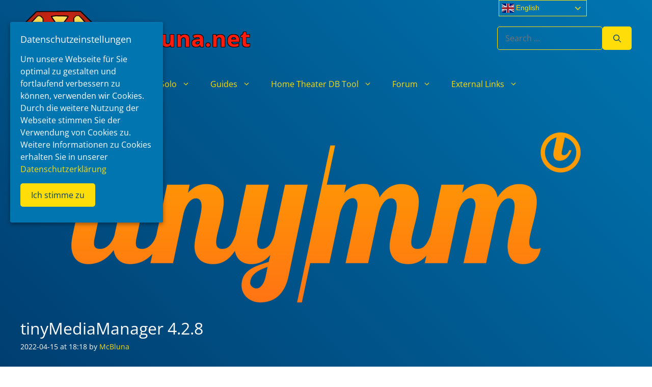

--- FILE ---
content_type: text/html; charset=UTF-8
request_url: https://www.mcbluna.net/wp/audio-video-applications/tinymediamanager-4-2-8/
body_size: 29603
content:
<!DOCTYPE html>
<html  prefix="og: http://ogp.me/ns#" lang="en">
<head>
	<meta charset="UTF-8">
	<!-- Manifest added by SuperPWA - Progressive Web Apps Plugin For WordPress -->
<link rel="manifest" href="/wp/superpwa-manifest.json">
<link rel="prefetch" href="/wp/superpwa-manifest.json">
<meta name="theme-color" content="#0075b0">
<meta name="mobile-web-app-capable" content="yes">
<meta name="apple-touch-fullscreen" content="yes">
<meta name="apple-mobile-web-app-title" content="McBluna.net">
<meta name="application-name" content="McBluna.net">
<meta name="apple-mobile-web-app-capable" content="yes">
<meta name="apple-mobile-web-app-status-bar-style" content="default">
<link rel="apple-touch-icon"  href="https://www.mcbluna.net/wp/wp-content/uploads/cropped-Super-M_512x512-192x192.png">
<link rel="apple-touch-icon" sizes="192x192" href="https://www.mcbluna.net/wp/wp-content/uploads/cropped-Super-M_512x512-192x192.png">
<link rel="apple-touch-startup-image" media="screen and (device-width: 320px) and (device-height: 568px) and (-webkit-device-pixel-ratio: 2) and (orientation: landscape)" href="https://www.mcbluna.net/wp/wp-content/uploads/superpwa-splashIcons/super_splash_screens/icon_1136x640.png"/>
<link rel="apple-touch-startup-image" media="screen and (device-width: 320px) and (device-height: 568px) and (-webkit-device-pixel-ratio: 2) and (orientation: portrait)" href="https://www.mcbluna.net/wp/wp-content/uploads/superpwa-splashIcons/super_splash_screens/icon_640x1136.png"/>
<link rel="apple-touch-startup-image" media="screen and (device-width: 414px) and (device-height: 896px) and (-webkit-device-pixel-ratio: 3) and (orientation: landscape)" href="https://www.mcbluna.net/wp/wp-content/uploads/superpwa-splashIcons/super_splash_screens/icon_2688x1242.png"/>
<link rel="apple-touch-startup-image" media="screen and (device-width: 414px) and (device-height: 896px) and (-webkit-device-pixel-ratio: 2) and (orientation: landscape)" href="https://www.mcbluna.net/wp/wp-content/uploads/superpwa-splashIcons/super_splash_screens/icon_1792x828.png"/>
<link rel="apple-touch-startup-image" media="screen and (device-width: 375px) and (device-height: 812px) and (-webkit-device-pixel-ratio: 3) and (orientation: portrait)" href="https://www.mcbluna.net/wp/wp-content/uploads/superpwa-splashIcons/super_splash_screens/icon_1125x2436.png"/>
<link rel="apple-touch-startup-image" media="screen and (device-width: 414px) and (device-height: 896px) and (-webkit-device-pixel-ratio: 2) and (orientation: portrait)" href="https://www.mcbluna.net/wp/wp-content/uploads/superpwa-splashIcons/super_splash_screens/icon_828x1792.png"/>
<link rel="apple-touch-startup-image" media="screen and (device-width: 375px) and (device-height: 812px) and (-webkit-device-pixel-ratio: 3) and (orientation: landscape)" href="https://www.mcbluna.net/wp/wp-content/uploads/superpwa-splashIcons/super_splash_screens/icon_2436x1125.png"/>
<link rel="apple-touch-startup-image" media="screen and (device-width: 414px) and (device-height: 736px) and (-webkit-device-pixel-ratio: 3) and (orientation: portrait)" href="https://www.mcbluna.net/wp/wp-content/uploads/superpwa-splashIcons/super_splash_screens/icon_1242x2208.png"/>
<link rel="apple-touch-startup-image" media="screen and (device-width: 414px) and (device-height: 736px) and (-webkit-device-pixel-ratio: 3) and (orientation: landscape)" href="https://www.mcbluna.net/wp/wp-content/uploads/superpwa-splashIcons/super_splash_screens/icon_2208x1242.png"/>
<link rel="apple-touch-startup-image" media="screen and (device-width: 375px) and (device-height: 667px) and (-webkit-device-pixel-ratio: 2) and (orientation: landscape)" href="https://www.mcbluna.net/wp/wp-content/uploads/superpwa-splashIcons/super_splash_screens/icon_1334x750.png"/>
<link rel="apple-touch-startup-image" media="screen and (device-width: 375px) and (device-height: 667px) and (-webkit-device-pixel-ratio: 2) and (orientation: portrait)" href="https://www.mcbluna.net/wp/wp-content/uploads/superpwa-splashIcons/super_splash_screens/icon_750x1334.png"/>
<link rel="apple-touch-startup-image" media="screen and (device-width: 1024px) and (device-height: 1366px) and (-webkit-device-pixel-ratio: 2) and (orientation: landscape)" href="https://www.mcbluna.net/wp/wp-content/uploads/superpwa-splashIcons/super_splash_screens/icon_2732x2048.png"/>
<link rel="apple-touch-startup-image" media="screen and (device-width: 1024px) and (device-height: 1366px) and (-webkit-device-pixel-ratio: 2) and (orientation: portrait)" href="https://www.mcbluna.net/wp/wp-content/uploads/superpwa-splashIcons/super_splash_screens/icon_2048x2732.png"/>
<link rel="apple-touch-startup-image" media="screen and (device-width: 834px) and (device-height: 1194px) and (-webkit-device-pixel-ratio: 2) and (orientation: landscape)" href="https://www.mcbluna.net/wp/wp-content/uploads/superpwa-splashIcons/super_splash_screens/icon_2388x1668.png"/>
<link rel="apple-touch-startup-image" media="screen and (device-width: 834px) and (device-height: 1194px) and (-webkit-device-pixel-ratio: 2) and (orientation: portrait)" href="https://www.mcbluna.net/wp/wp-content/uploads/superpwa-splashIcons/super_splash_screens/icon_1668x2388.png"/>
<link rel="apple-touch-startup-image" media="screen and (device-width: 834px) and (device-height: 1112px) and (-webkit-device-pixel-ratio: 2) and (orientation: landscape)" href="https://www.mcbluna.net/wp/wp-content/uploads/superpwa-splashIcons/super_splash_screens/icon_2224x1668.png"/>
<link rel="apple-touch-startup-image" media="screen and (device-width: 414px) and (device-height: 896px) and (-webkit-device-pixel-ratio: 3) and (orientation: portrait)" href="https://www.mcbluna.net/wp/wp-content/uploads/superpwa-splashIcons/super_splash_screens/icon_1242x2688.png"/>
<link rel="apple-touch-startup-image" media="screen and (device-width: 834px) and (device-height: 1112px) and (-webkit-device-pixel-ratio: 2) and (orientation: portrait)" href="https://www.mcbluna.net/wp/wp-content/uploads/superpwa-splashIcons/super_splash_screens/icon_1668x2224.png"/>
<link rel="apple-touch-startup-image" media="screen and (device-width: 768px) and (device-height: 1024px) and (-webkit-device-pixel-ratio: 2) and (orientation: portrait)" href="https://www.mcbluna.net/wp/wp-content/uploads/superpwa-splashIcons/super_splash_screens/icon_1536x2048.png"/>
<link rel="apple-touch-startup-image" media="screen and (device-width: 768px) and (device-height: 1024px) and (-webkit-device-pixel-ratio: 2) and (orientation: landscape)" href="https://www.mcbluna.net/wp/wp-content/uploads/superpwa-splashIcons/super_splash_screens/icon_2048x1536.png"/>
<link rel="apple-touch-startup-image" media="screen and (device-width: 390px) and (device-height: 844px) and (-webkit-device-pixel-ratio: 3) and (orientation: portrait)" href="https://www.mcbluna.net/wp/wp-content/uploads/superpwa-splashIcons/super_splash_screens/icon_1170x2532.png"/>
<link rel="apple-touch-startup-image" media="screen and (device-width: 844px) and (device-height: 390px) and (-webkit-device-pixel-ratio: 3) and (orientation: landscape)" href="https://www.mcbluna.net/wp/wp-content/uploads/superpwa-splashIcons/super_splash_screens/icon_2532x1170.png"/>
<link rel="apple-touch-startup-image" media="screen and (device-width: 926px) and (device-height: 428px) and (-webkit-device-pixel-ratio: 3) and (orientation: landscape)" href="https://www.mcbluna.net/wp/wp-content/uploads/superpwa-splashIcons/super_splash_screens/icon_2778x1284.png"/>
<link rel="apple-touch-startup-image" media="screen and (device-width: 428px) and (device-height: 926px) and (-webkit-device-pixel-ratio: 3) and (orientation: portrait)" href="https://www.mcbluna.net/wp/wp-content/uploads/superpwa-splashIcons/super_splash_screens/icon_2532x1170.png"/>
<link rel="apple-touch-startup-image" media="screen and (device-width: 852px) and (device-height: 393px) and (-webkit-device-pixel-ratio: 3) and (orientation: landscape)" href="https://www.mcbluna.net/wp/wp-content/uploads/superpwa-splashIcons/super_splash_screens/icon_2556x1179.png"/>
<link rel="apple-touch-startup-image" media="screen and (device-width: 393px) and (device-height: 852px) and (-webkit-device-pixel-ratio: 3) and (orientation: portrait)" href="https://www.mcbluna.net/wp/wp-content/uploads/superpwa-splashIcons/super_splash_screens/icon_1179x2556.png"/>
<link rel="apple-touch-startup-image" media="screen and (device-width: 932px) and (device-height: 430px) and (-webkit-device-pixel-ratio: 3) and (orientation: landscape)" href="https://www.mcbluna.net/wp/wp-content/uploads/superpwa-splashIcons/super_splash_screens/icon_2796x1290.png"/>
<link rel="apple-touch-startup-image" media="screen and (device-width: 430px) and (device-height: 932px) and (-webkit-device-pixel-ratio: 3) and (orientation: portrait)" href="https://www.mcbluna.net/wp/wp-content/uploads/superpwa-splashIcons/super_splash_screens/icon_1290x2796.png"/>
<!-- / SuperPWA.com -->
<title>tinyMediaManager 4.2.8 &#8211; McBluna.net</title>
<meta name='robots' content='max-image-preview:large' />
	<style>img:is([sizes="auto" i], [sizes^="auto," i]) { contain-intrinsic-size: 3000px 1500px }</style>
	<meta name="viewport" content="width=device-width, initial-scale=1"><!-- Open Graph Meta Data by LikeBtn.com plugin-->
<meta property="og:site_name" content="McBluna.net" />
<meta property="og:locale" content="en" />
<meta property="og:type" content="article" />
<meta property="og:title" content="tinyMediaManager 4.2.8" />
<meta property="og:url" content="https://www.mcbluna.net/wp/audio-video-applications/tinymediamanager-4-2-8/" />
<meta property="og:description" content="tinyMediaManager is a media management tool written in Java/Swing. It is written to provide metadata for the Kodi Media Center (formerly known as XBMC), MediaPortal and Plex media server. Due to the fact that it is written in Java, tinyMediaManager will run on Windows, Linux and macOS (and possible more OS). https://www.tinymediamanager.org Version Build date ... Read more" />
<meta property="og:image" content="https://www.mcbluna.net/wp/wp-content/uploads/mcbluna_net/tmm_logo.webp" />
<!-- /Open Graph Meta Data -->
<link rel='dns-prefetch' href='//hcaptcha.com' />
<link rel='dns-prefetch' href='//www.googletagmanager.com' />
<link rel="alternate" type="application/rss+xml" title="McBluna.net &raquo; Feed" href="https://www.mcbluna.net/wp/feed/" />
<link rel="alternate" type="application/rss+xml" title="McBluna.net &raquo; Comments Feed" href="https://www.mcbluna.net/wp/comments/feed/" />
<link rel="alternate" type="application/rss+xml" title="McBluna.net &raquo; tinyMediaManager 4.2.8 Comments Feed" href="https://www.mcbluna.net/wp/audio-video-applications/tinymediamanager-4-2-8/feed/" />
<style id='ogs_cr_st'>.js-otfm-sp-box__closed ~ :not(.otfm-sp_end),.js-otfm-sp-box__closed ~ .js-otfm-sp-box__closed ~ :not(.otfm-sp_end){left:-9999px;position:absolute;top:-9999px;visibility:hidden;}[class^="wp-block"].otfm-sp_end ~ *,[class^="wp-block"].otfm-sp_end ~ div.otfm-sp_end ~ *{left:auto;position:relative;top:auto;visibility:visible;}</style>
<script>
window._wpemojiSettings = {"baseUrl":"https:\/\/s.w.org\/images\/core\/emoji\/16.0.1\/72x72\/","ext":".png","svgUrl":"https:\/\/s.w.org\/images\/core\/emoji\/16.0.1\/svg\/","svgExt":".svg","source":{"concatemoji":"https:\/\/www.mcbluna.net\/wp\/wp-includes\/js\/wp-emoji-release.min.js?ver=6.8.3"}};
/*! This file is auto-generated */
!function(s,n){var o,i,e;function c(e){try{var t={supportTests:e,timestamp:(new Date).valueOf()};sessionStorage.setItem(o,JSON.stringify(t))}catch(e){}}function p(e,t,n){e.clearRect(0,0,e.canvas.width,e.canvas.height),e.fillText(t,0,0);var t=new Uint32Array(e.getImageData(0,0,e.canvas.width,e.canvas.height).data),a=(e.clearRect(0,0,e.canvas.width,e.canvas.height),e.fillText(n,0,0),new Uint32Array(e.getImageData(0,0,e.canvas.width,e.canvas.height).data));return t.every(function(e,t){return e===a[t]})}function u(e,t){e.clearRect(0,0,e.canvas.width,e.canvas.height),e.fillText(t,0,0);for(var n=e.getImageData(16,16,1,1),a=0;a<n.data.length;a++)if(0!==n.data[a])return!1;return!0}function f(e,t,n,a){switch(t){case"flag":return n(e,"\ud83c\udff3\ufe0f\u200d\u26a7\ufe0f","\ud83c\udff3\ufe0f\u200b\u26a7\ufe0f")?!1:!n(e,"\ud83c\udde8\ud83c\uddf6","\ud83c\udde8\u200b\ud83c\uddf6")&&!n(e,"\ud83c\udff4\udb40\udc67\udb40\udc62\udb40\udc65\udb40\udc6e\udb40\udc67\udb40\udc7f","\ud83c\udff4\u200b\udb40\udc67\u200b\udb40\udc62\u200b\udb40\udc65\u200b\udb40\udc6e\u200b\udb40\udc67\u200b\udb40\udc7f");case"emoji":return!a(e,"\ud83e\udedf")}return!1}function g(e,t,n,a){var r="undefined"!=typeof WorkerGlobalScope&&self instanceof WorkerGlobalScope?new OffscreenCanvas(300,150):s.createElement("canvas"),o=r.getContext("2d",{willReadFrequently:!0}),i=(o.textBaseline="top",o.font="600 32px Arial",{});return e.forEach(function(e){i[e]=t(o,e,n,a)}),i}function t(e){var t=s.createElement("script");t.src=e,t.defer=!0,s.head.appendChild(t)}"undefined"!=typeof Promise&&(o="wpEmojiSettingsSupports",i=["flag","emoji"],n.supports={everything:!0,everythingExceptFlag:!0},e=new Promise(function(e){s.addEventListener("DOMContentLoaded",e,{once:!0})}),new Promise(function(t){var n=function(){try{var e=JSON.parse(sessionStorage.getItem(o));if("object"==typeof e&&"number"==typeof e.timestamp&&(new Date).valueOf()<e.timestamp+604800&&"object"==typeof e.supportTests)return e.supportTests}catch(e){}return null}();if(!n){if("undefined"!=typeof Worker&&"undefined"!=typeof OffscreenCanvas&&"undefined"!=typeof URL&&URL.createObjectURL&&"undefined"!=typeof Blob)try{var e="postMessage("+g.toString()+"("+[JSON.stringify(i),f.toString(),p.toString(),u.toString()].join(",")+"));",a=new Blob([e],{type:"text/javascript"}),r=new Worker(URL.createObjectURL(a),{name:"wpTestEmojiSupports"});return void(r.onmessage=function(e){c(n=e.data),r.terminate(),t(n)})}catch(e){}c(n=g(i,f,p,u))}t(n)}).then(function(e){for(var t in e)n.supports[t]=e[t],n.supports.everything=n.supports.everything&&n.supports[t],"flag"!==t&&(n.supports.everythingExceptFlag=n.supports.everythingExceptFlag&&n.supports[t]);n.supports.everythingExceptFlag=n.supports.everythingExceptFlag&&!n.supports.flag,n.DOMReady=!1,n.readyCallback=function(){n.DOMReady=!0}}).then(function(){return e}).then(function(){var e;n.supports.everything||(n.readyCallback(),(e=n.source||{}).concatemoji?t(e.concatemoji):e.wpemoji&&e.twemoji&&(t(e.twemoji),t(e.wpemoji)))}))}((window,document),window._wpemojiSettings);
</script>
<link rel='stylesheet' id='generatepress-fonts-css' href='https://www.mcbluna.net/wp/wp-content/uploads/generatepress/fonts/fonts.css?ver=1725342451' media='all' />
<style id='wp-emoji-styles-inline-css'>

	img.wp-smiley, img.emoji {
		display: inline !important;
		border: none !important;
		box-shadow: none !important;
		height: 1em !important;
		width: 1em !important;
		margin: 0 0.07em !important;
		vertical-align: -0.1em !important;
		background: none !important;
		padding: 0 !important;
	}
</style>
<link rel='stylesheet' id='wp-block-library-css' href='https://www.mcbluna.net/wp/wp-includes/css/dist/block-library/style.min.css?ver=6.8.3' media='all' />
<style id='classic-theme-styles-inline-css'>
/*! This file is auto-generated */
.wp-block-button__link{color:#fff;background-color:#32373c;border-radius:9999px;box-shadow:none;text-decoration:none;padding:calc(.667em + 2px) calc(1.333em + 2px);font-size:1.125em}.wp-block-file__button{background:#32373c;color:#fff;text-decoration:none}
</style>
<style id='kevinbatdorf-code-block-pro-style-inline-css'>
.wp-block-kevinbatdorf-code-block-pro{direction:ltr!important;font-family:ui-monospace,SFMono-Regular,Menlo,Monaco,Consolas,monospace;-webkit-text-size-adjust:100%!important;box-sizing:border-box!important;position:relative!important}.wp-block-kevinbatdorf-code-block-pro *{box-sizing:border-box!important}.wp-block-kevinbatdorf-code-block-pro pre,.wp-block-kevinbatdorf-code-block-pro pre *{font-size:inherit!important;line-height:inherit!important}.wp-block-kevinbatdorf-code-block-pro:not(.code-block-pro-editor) pre{background-image:none!important;border:0!important;border-radius:0!important;border-style:none!important;border-width:0!important;color:inherit!important;font-family:inherit!important;margin:0!important;overflow:auto!important;overflow-wrap:normal!important;padding:16px 0 16px 16px!important;text-align:left!important;white-space:pre!important;--tw-shadow:0 0 #0000;--tw-shadow-colored:0 0 #0000;box-shadow:var(--tw-ring-offset-shadow,0 0 #0000),var(--tw-ring-shadow,0 0 #0000),var(--tw-shadow)!important;outline:2px solid transparent!important;outline-offset:2px!important}.wp-block-kevinbatdorf-code-block-pro:not(.code-block-pro-editor) pre:focus-visible{outline-color:inherit!important}.wp-block-kevinbatdorf-code-block-pro.padding-disabled:not(.code-block-pro-editor) pre{padding:0!important}.wp-block-kevinbatdorf-code-block-pro.padding-bottom-disabled pre{padding-bottom:0!important}.wp-block-kevinbatdorf-code-block-pro:not(.code-block-pro-editor) pre code{background:none!important;background-color:transparent!important;border:0!important;border-radius:0!important;border-style:none!important;border-width:0!important;color:inherit!important;display:block!important;font-family:inherit!important;margin:0!important;overflow-wrap:normal!important;padding:0!important;text-align:left!important;white-space:pre!important;width:100%!important;--tw-shadow:0 0 #0000;--tw-shadow-colored:0 0 #0000;box-shadow:var(--tw-ring-offset-shadow,0 0 #0000),var(--tw-ring-shadow,0 0 #0000),var(--tw-shadow)!important}.wp-block-kevinbatdorf-code-block-pro:not(.code-block-pro-editor) pre code .line{display:inline-block!important;min-width:var(--cbp-block-width,100%)!important;vertical-align:top!important}.wp-block-kevinbatdorf-code-block-pro.cbp-has-line-numbers:not(.code-block-pro-editor) pre code .line{padding-left:calc(12px + var(--cbp-line-number-width, auto))!important}.wp-block-kevinbatdorf-code-block-pro.cbp-has-line-numbers:not(.code-block-pro-editor) pre code{counter-increment:step calc(var(--cbp-line-number-start, 1) - 1)!important;counter-reset:step!important}.wp-block-kevinbatdorf-code-block-pro pre code .line{position:relative!important}.wp-block-kevinbatdorf-code-block-pro:not(.code-block-pro-editor) pre code .line:before{content:""!important;display:inline-block!important}.wp-block-kevinbatdorf-code-block-pro.cbp-has-line-numbers:not(.code-block-pro-editor) pre code .line:not(.cbp-line-number-disabled):before{color:var(--cbp-line-number-color,#999)!important;content:counter(step)!important;counter-increment:step!important;left:0!important;opacity:.5!important;position:absolute!important;text-align:right!important;transition-duration:.5s!important;transition-property:opacity!important;transition-timing-function:cubic-bezier(.4,0,.2,1)!important;-webkit-user-select:none!important;-moz-user-select:none!important;user-select:none!important;width:var(--cbp-line-number-width,auto)!important}.wp-block-kevinbatdorf-code-block-pro.cbp-highlight-hover .line{min-height:var(--cbp-block-height,100%)!important}.wp-block-kevinbatdorf-code-block-pro .line.cbp-line-highlight .cbp-line-highlighter,.wp-block-kevinbatdorf-code-block-pro .line.cbp-no-blur:hover .cbp-line-highlighter,.wp-block-kevinbatdorf-code-block-pro.cbp-highlight-hover:not(.cbp-blur-enabled:not(.cbp-unblur-on-hover)) .line:hover .cbp-line-highlighter{background:var(--cbp-line-highlight-color,rgb(14 165 233/.2))!important;left:-16px!important;min-height:var(--cbp-block-height,100%)!important;min-width:calc(var(--cbp-block-width, 100%) + 16px)!important;pointer-events:none!important;position:absolute!important;top:0!important;width:100%!important}[data-code-block-pro-font-family="Code-Pro-Comic-Mono.ttf"].wp-block-kevinbatdorf-code-block-pro .line.cbp-line-highlight .cbp-line-highlighter,[data-code-block-pro-font-family="Code-Pro-Comic-Mono.ttf"].wp-block-kevinbatdorf-code-block-pro .line.cbp-no-blur:hover .cbp-line-highlighter,[data-code-block-pro-font-family="Code-Pro-Comic-Mono.ttf"].wp-block-kevinbatdorf-code-block-pro.cbp-highlight-hover:not(.cbp-blur-enabled:not(.cbp-unblur-on-hover)) .line:hover .cbp-line-highlighter{top:-.125rem!important}[data-code-block-pro-font-family=Code-Pro-Fira-Code].wp-block-kevinbatdorf-code-block-pro .line.cbp-line-highlight .cbp-line-highlighter,[data-code-block-pro-font-family=Code-Pro-Fira-Code].wp-block-kevinbatdorf-code-block-pro .line.cbp-no-blur:hover .cbp-line-highlighter,[data-code-block-pro-font-family=Code-Pro-Fira-Code].wp-block-kevinbatdorf-code-block-pro.cbp-highlight-hover:not(.cbp-blur-enabled:not(.cbp-unblur-on-hover)) .line:hover .cbp-line-highlighter{top:-1.5px!important}[data-code-block-pro-font-family="Code-Pro-Deja-Vu-Mono.ttf"].wp-block-kevinbatdorf-code-block-pro .line.cbp-line-highlight .cbp-line-highlighter,[data-code-block-pro-font-family="Code-Pro-Deja-Vu-Mono.ttf"].wp-block-kevinbatdorf-code-block-pro .line.cbp-no-blur:hover .cbp-line-highlighter,[data-code-block-pro-font-family="Code-Pro-Deja-Vu-Mono.ttf"].wp-block-kevinbatdorf-code-block-pro.cbp-highlight-hover:not(.cbp-blur-enabled:not(.cbp-unblur-on-hover)) .line:hover .cbp-line-highlighter,[data-code-block-pro-font-family=Code-Pro-Cozette].wp-block-kevinbatdorf-code-block-pro .line.cbp-line-highlight .cbp-line-highlighter,[data-code-block-pro-font-family=Code-Pro-Cozette].wp-block-kevinbatdorf-code-block-pro .line.cbp-no-blur:hover .cbp-line-highlighter,[data-code-block-pro-font-family=Code-Pro-Cozette].wp-block-kevinbatdorf-code-block-pro.cbp-highlight-hover:not(.cbp-blur-enabled:not(.cbp-unblur-on-hover)) .line:hover .cbp-line-highlighter{top:-1px!important}.wp-block-kevinbatdorf-code-block-pro:not(.code-block-pro-editor).padding-disabled pre .line.cbp-line-highlight:after{left:0!important;width:100%!important}.wp-block-kevinbatdorf-code-block-pro.cbp-blur-enabled pre .line:not(.cbp-no-blur){filter:blur(1.35px)!important;opacity:.8!important;pointer-events:none!important;transition-duration:.2s!important;transition-property:all!important;transition-timing-function:cubic-bezier(.4,0,.2,1)!important}.wp-block-kevinbatdorf-code-block-pro.cbp-blur-enabled.cbp-unblur-on-hover:hover pre .line:not(.cbp-no-blur){opacity:1!important;pointer-events:auto!important;--tw-blur: ;filter:var(--tw-blur) var(--tw-brightness) var(--tw-contrast) var(--tw-grayscale) var(--tw-hue-rotate) var(--tw-invert) var(--tw-saturate) var(--tw-sepia) var(--tw-drop-shadow)!important}.wp-block-kevinbatdorf-code-block-pro:not(.code-block-pro-editor) pre *{font-family:inherit!important}.cbp-see-more-simple-btn-hover{transition-property:none!important}.cbp-see-more-simple-btn-hover:hover{box-shadow:inset 0 0 100px 100px hsla(0,0%,100%,.1)!important}.code-block-pro-copy-button{border:0!important;border-style:none!important;border-width:0!important;cursor:pointer!important;left:auto!important;line-height:1!important;opacity:.1!important;outline:2px solid transparent!important;outline-offset:2px!important;padding:6px!important;position:absolute!important;right:0!important;top:0!important;transition-duration:.2s!important;transition-property:opacity!important;transition-timing-function:cubic-bezier(.4,0,.2,1)!important;z-index:10!important}.code-block-pro-copy-button:focus{opacity:.4!important}.code-block-pro-copy-button:focus-visible{outline-color:inherit!important}.code-block-pro-copy-button:not([data-has-text-button]){background:none!important;background-color:transparent!important}body .wp-block-kevinbatdorf-code-block-pro:not(#x) .code-block-pro-copy-button-pre,body .wp-block-kevinbatdorf-code-block-pro:not(#x) .code-block-pro-copy-button-textarea{clip:rect(0,0,0,0)!important;background-color:transparent!important;border-width:0!important;color:transparent!important;height:1px!important;left:0!important;margin:-.25rem!important;opacity:0!important;overflow:hidden!important;pointer-events:none!important;position:absolute!important;resize:none!important;top:0!important;white-space:nowrap!important;width:1px!important;--tw-shadow:0 0 #0000;--tw-shadow-colored:0 0 #0000;box-shadow:var(--tw-ring-offset-shadow,0 0 #0000),var(--tw-ring-shadow,0 0 #0000),var(--tw-shadow)!important}.wp-block-kevinbatdorf-code-block-pro.padding-disabled .code-block-pro-copy-button{padding:0!important}.wp-block-kevinbatdorf-code-block-pro:hover .code-block-pro-copy-button{opacity:.5!important}.wp-block-kevinbatdorf-code-block-pro .code-block-pro-copy-button:hover{opacity:.9!important}.code-block-pro-copy-button[data-has-text-button],.wp-block-kevinbatdorf-code-block-pro:hover .code-block-pro-copy-button[data-has-text-button]{opacity:1!important}.wp-block-kevinbatdorf-code-block-pro .code-block-pro-copy-button[data-has-text-button]:hover{opacity:.8!important}.code-block-pro-copy-button[data-has-text-button]{border-radius:.75rem!important;display:block!important;margin-right:.75rem!important;margin-top:.7rem!important;padding:.125rem .375rem!important}.code-block-pro-copy-button[data-inside-header-type=headlightsMuted],.code-block-pro-copy-button[data-inside-header-type^=headlights]{margin-top:.85rem!important}.code-block-pro-copy-button[data-inside-header-type=headlightsMutedAlt]{margin-top:.65rem!important}.code-block-pro-copy-button[data-inside-header-type=simpleString]{margin-top:.645rem!important}.code-block-pro-copy-button[data-inside-header-type=pillString]{margin-top:1rem!important}.code-block-pro-copy-button[data-inside-header-type=pillString] .cbp-btn-text{position:relative!important;top:1px!important}.cbp-btn-text{font-size:.75rem!important;line-height:1rem!important}.code-block-pro-copy-button .without-check{display:block!important}.code-block-pro-copy-button .with-check{display:none!important}.code-block-pro-copy-button.cbp-copying{opacity:1!important}.code-block-pro-copy-button.cbp-copying .without-check{display:none!important}.code-block-pro-copy-button.cbp-copying .with-check{display:block!important}.cbp-footer-link:hover{text-decoration-line:underline!important}@media print{.wp-block-kevinbatdorf-code-block-pro pre{max-height:none!important}.wp-block-kevinbatdorf-code-block-pro:not(#x) .line:before{background-color:transparent!important;color:inherit!important}.wp-block-kevinbatdorf-code-block-pro:not(#x) .cbp-line-highlighter,.wp-block-kevinbatdorf-code-block-pro:not(#x)>span{display:none!important}}

</style>
<link rel='stylesheet' id='editorskit-frontend-css' href='https://www.mcbluna.net/wp/wp-content/plugins/block-options/build/style.build.css?ver=new' media='all' />
<style id='global-styles-inline-css'>
:root{--wp--preset--aspect-ratio--square: 1;--wp--preset--aspect-ratio--4-3: 4/3;--wp--preset--aspect-ratio--3-4: 3/4;--wp--preset--aspect-ratio--3-2: 3/2;--wp--preset--aspect-ratio--2-3: 2/3;--wp--preset--aspect-ratio--16-9: 16/9;--wp--preset--aspect-ratio--9-16: 9/16;--wp--preset--color--black: var(--black);--wp--preset--color--cyan-bluish-gray: #abb8c3;--wp--preset--color--white: var(--white);--wp--preset--color--pale-pink: #f78da7;--wp--preset--color--vivid-red: #cf2e2e;--wp--preset--color--luminous-vivid-orange: #ff6900;--wp--preset--color--luminous-vivid-amber: #fcb900;--wp--preset--color--light-green-cyan: #7bdcb5;--wp--preset--color--vivid-green-cyan: #00d084;--wp--preset--color--pale-cyan-blue: #8ed1fc;--wp--preset--color--vivid-cyan-blue: #0693e3;--wp--preset--color--vivid-purple: #9b51e0;--wp--preset--color--gray: var(--gray);--wp--preset--color--super-light-blue: var(--super-light-blue);--wp--preset--color--super-dark-blue: var(--super-dark-blue);--wp--preset--color--super-red: var(--super-red);--wp--preset--color--super-yellow: var(--super-yellow);--wp--preset--color--cli-default: var(--cli-default);--wp--preset--color--cli-command: var(--cli-command);--wp--preset--color--cli-option: var(--cli-option);--wp--preset--color--cli-option-params: var(--cli-option-params);--wp--preset--color--cli-parameter: var(--cli-parameter);--wp--preset--color--cli-error: var(--cli-error);--wp--preset--color--cli-stacktrace: var(--cli-stacktrace);--wp--preset--color--log-info: var(--log-info);--wp--preset--color--log-debug: var(--log-debug);--wp--preset--color--log-trace: var(--log-trace);--wp--preset--color--log-warn: var(--log-warn);--wp--preset--color--log-error: var(--log-error);--wp--preset--color--log-fatal: var(--log-fatal);--wp--preset--color--red: var(--red);--wp--preset--color--lime: var(--lime);--wp--preset--color--orange: var(--orange);--wp--preset--color--yellow: var(--yellow);--wp--preset--gradient--vivid-cyan-blue-to-vivid-purple: linear-gradient(135deg,rgba(6,147,227,1) 0%,rgb(155,81,224) 100%);--wp--preset--gradient--light-green-cyan-to-vivid-green-cyan: linear-gradient(135deg,rgb(122,220,180) 0%,rgb(0,208,130) 100%);--wp--preset--gradient--luminous-vivid-amber-to-luminous-vivid-orange: linear-gradient(135deg,rgba(252,185,0,1) 0%,rgba(255,105,0,1) 100%);--wp--preset--gradient--luminous-vivid-orange-to-vivid-red: linear-gradient(135deg,rgba(255,105,0,1) 0%,rgb(207,46,46) 100%);--wp--preset--gradient--very-light-gray-to-cyan-bluish-gray: linear-gradient(135deg,rgb(238,238,238) 0%,rgb(169,184,195) 100%);--wp--preset--gradient--cool-to-warm-spectrum: linear-gradient(135deg,rgb(74,234,220) 0%,rgb(151,120,209) 20%,rgb(207,42,186) 40%,rgb(238,44,130) 60%,rgb(251,105,98) 80%,rgb(254,248,76) 100%);--wp--preset--gradient--blush-light-purple: linear-gradient(135deg,rgb(255,206,236) 0%,rgb(152,150,240) 100%);--wp--preset--gradient--blush-bordeaux: linear-gradient(135deg,rgb(254,205,165) 0%,rgb(254,45,45) 50%,rgb(107,0,62) 100%);--wp--preset--gradient--luminous-dusk: linear-gradient(135deg,rgb(255,203,112) 0%,rgb(199,81,192) 50%,rgb(65,88,208) 100%);--wp--preset--gradient--pale-ocean: linear-gradient(135deg,rgb(255,245,203) 0%,rgb(182,227,212) 50%,rgb(51,167,181) 100%);--wp--preset--gradient--electric-grass: linear-gradient(135deg,rgb(202,248,128) 0%,rgb(113,206,126) 100%);--wp--preset--gradient--midnight: linear-gradient(135deg,rgb(2,3,129) 0%,rgb(40,116,252) 100%);--wp--preset--font-size--small: 13px;--wp--preset--font-size--medium: 20px;--wp--preset--font-size--large: 36px;--wp--preset--font-size--x-large: 42px;--wp--preset--spacing--20: 0.44rem;--wp--preset--spacing--30: 0.67rem;--wp--preset--spacing--40: 1rem;--wp--preset--spacing--50: 1.5rem;--wp--preset--spacing--60: 2.25rem;--wp--preset--spacing--70: 3.38rem;--wp--preset--spacing--80: 5.06rem;--wp--preset--shadow--natural: 6px 6px 9px rgba(0, 0, 0, 0.2);--wp--preset--shadow--deep: 12px 12px 50px rgba(0, 0, 0, 0.4);--wp--preset--shadow--sharp: 6px 6px 0px rgba(0, 0, 0, 0.2);--wp--preset--shadow--outlined: 6px 6px 0px -3px rgba(255, 255, 255, 1), 6px 6px rgba(0, 0, 0, 1);--wp--preset--shadow--crisp: 6px 6px 0px rgba(0, 0, 0, 1);}:where(.is-layout-flex){gap: 0.5em;}:where(.is-layout-grid){gap: 0.5em;}body .is-layout-flex{display: flex;}.is-layout-flex{flex-wrap: wrap;align-items: center;}.is-layout-flex > :is(*, div){margin: 0;}body .is-layout-grid{display: grid;}.is-layout-grid > :is(*, div){margin: 0;}:where(.wp-block-columns.is-layout-flex){gap: 2em;}:where(.wp-block-columns.is-layout-grid){gap: 2em;}:where(.wp-block-post-template.is-layout-flex){gap: 1.25em;}:where(.wp-block-post-template.is-layout-grid){gap: 1.25em;}.has-black-color{color: var(--wp--preset--color--black) !important;}.has-cyan-bluish-gray-color{color: var(--wp--preset--color--cyan-bluish-gray) !important;}.has-white-color{color: var(--wp--preset--color--white) !important;}.has-pale-pink-color{color: var(--wp--preset--color--pale-pink) !important;}.has-vivid-red-color{color: var(--wp--preset--color--vivid-red) !important;}.has-luminous-vivid-orange-color{color: var(--wp--preset--color--luminous-vivid-orange) !important;}.has-luminous-vivid-amber-color{color: var(--wp--preset--color--luminous-vivid-amber) !important;}.has-light-green-cyan-color{color: var(--wp--preset--color--light-green-cyan) !important;}.has-vivid-green-cyan-color{color: var(--wp--preset--color--vivid-green-cyan) !important;}.has-pale-cyan-blue-color{color: var(--wp--preset--color--pale-cyan-blue) !important;}.has-vivid-cyan-blue-color{color: var(--wp--preset--color--vivid-cyan-blue) !important;}.has-vivid-purple-color{color: var(--wp--preset--color--vivid-purple) !important;}.has-black-background-color{background-color: var(--wp--preset--color--black) !important;}.has-cyan-bluish-gray-background-color{background-color: var(--wp--preset--color--cyan-bluish-gray) !important;}.has-white-background-color{background-color: var(--wp--preset--color--white) !important;}.has-pale-pink-background-color{background-color: var(--wp--preset--color--pale-pink) !important;}.has-vivid-red-background-color{background-color: var(--wp--preset--color--vivid-red) !important;}.has-luminous-vivid-orange-background-color{background-color: var(--wp--preset--color--luminous-vivid-orange) !important;}.has-luminous-vivid-amber-background-color{background-color: var(--wp--preset--color--luminous-vivid-amber) !important;}.has-light-green-cyan-background-color{background-color: var(--wp--preset--color--light-green-cyan) !important;}.has-vivid-green-cyan-background-color{background-color: var(--wp--preset--color--vivid-green-cyan) !important;}.has-pale-cyan-blue-background-color{background-color: var(--wp--preset--color--pale-cyan-blue) !important;}.has-vivid-cyan-blue-background-color{background-color: var(--wp--preset--color--vivid-cyan-blue) !important;}.has-vivid-purple-background-color{background-color: var(--wp--preset--color--vivid-purple) !important;}.has-black-border-color{border-color: var(--wp--preset--color--black) !important;}.has-cyan-bluish-gray-border-color{border-color: var(--wp--preset--color--cyan-bluish-gray) !important;}.has-white-border-color{border-color: var(--wp--preset--color--white) !important;}.has-pale-pink-border-color{border-color: var(--wp--preset--color--pale-pink) !important;}.has-vivid-red-border-color{border-color: var(--wp--preset--color--vivid-red) !important;}.has-luminous-vivid-orange-border-color{border-color: var(--wp--preset--color--luminous-vivid-orange) !important;}.has-luminous-vivid-amber-border-color{border-color: var(--wp--preset--color--luminous-vivid-amber) !important;}.has-light-green-cyan-border-color{border-color: var(--wp--preset--color--light-green-cyan) !important;}.has-vivid-green-cyan-border-color{border-color: var(--wp--preset--color--vivid-green-cyan) !important;}.has-pale-cyan-blue-border-color{border-color: var(--wp--preset--color--pale-cyan-blue) !important;}.has-vivid-cyan-blue-border-color{border-color: var(--wp--preset--color--vivid-cyan-blue) !important;}.has-vivid-purple-border-color{border-color: var(--wp--preset--color--vivid-purple) !important;}.has-vivid-cyan-blue-to-vivid-purple-gradient-background{background: var(--wp--preset--gradient--vivid-cyan-blue-to-vivid-purple) !important;}.has-light-green-cyan-to-vivid-green-cyan-gradient-background{background: var(--wp--preset--gradient--light-green-cyan-to-vivid-green-cyan) !important;}.has-luminous-vivid-amber-to-luminous-vivid-orange-gradient-background{background: var(--wp--preset--gradient--luminous-vivid-amber-to-luminous-vivid-orange) !important;}.has-luminous-vivid-orange-to-vivid-red-gradient-background{background: var(--wp--preset--gradient--luminous-vivid-orange-to-vivid-red) !important;}.has-very-light-gray-to-cyan-bluish-gray-gradient-background{background: var(--wp--preset--gradient--very-light-gray-to-cyan-bluish-gray) !important;}.has-cool-to-warm-spectrum-gradient-background{background: var(--wp--preset--gradient--cool-to-warm-spectrum) !important;}.has-blush-light-purple-gradient-background{background: var(--wp--preset--gradient--blush-light-purple) !important;}.has-blush-bordeaux-gradient-background{background: var(--wp--preset--gradient--blush-bordeaux) !important;}.has-luminous-dusk-gradient-background{background: var(--wp--preset--gradient--luminous-dusk) !important;}.has-pale-ocean-gradient-background{background: var(--wp--preset--gradient--pale-ocean) !important;}.has-electric-grass-gradient-background{background: var(--wp--preset--gradient--electric-grass) !important;}.has-midnight-gradient-background{background: var(--wp--preset--gradient--midnight) !important;}.has-small-font-size{font-size: var(--wp--preset--font-size--small) !important;}.has-medium-font-size{font-size: var(--wp--preset--font-size--medium) !important;}.has-large-font-size{font-size: var(--wp--preset--font-size--large) !important;}.has-x-large-font-size{font-size: var(--wp--preset--font-size--x-large) !important;}
:where(.wp-block-post-template.is-layout-flex){gap: 1.25em;}:where(.wp-block-post-template.is-layout-grid){gap: 1.25em;}
:where(.wp-block-columns.is-layout-flex){gap: 2em;}:where(.wp-block-columns.is-layout-grid){gap: 2em;}
:root :where(.wp-block-pullquote){font-size: 1.5em;line-height: 1.6;}
</style>
<link rel='stylesheet' id='bbp-default-css' href='https://www.mcbluna.net/wp/wp-content/plugins/bbpress/templates/default/css/bbpress.min.css?ver=2.6.14' media='all' />
<style id='bbp-default-inline-css'>
#bbpress-forums ul.bbp-lead-topic,#bbpress-forums ul.bbp-topics,#bbpress-forums ul.bbp-forums,#bbpress-forums ul.bbp-replies,#bbpress-forums ul.bbp-search-results,#bbpress-forums,div.bbp-breadcrumb,div.bbp-topic-tags {font-size: inherit;}.single-forum #subscription-toggle {display: block;margin: 1em 0;clear: left;}#bbpress-forums .bbp-search-form {margin-bottom: 10px;}.bbp-login-form fieldset {border: 0;padding: 0;}
</style>
<link rel='stylesheet' id='contact-form-7-css' href='https://www.mcbluna.net/wp/wp-content/plugins/contact-form-7/includes/css/styles.css?ver=6.1.3' media='all' />
<link rel='stylesheet' id='hm_bbpui-css' href='https://www.mcbluna.net/wp/wp-content/plugins/image-upload-for-bbpress/css/bbp-image-upload.css?ver=1.1.22' media='all' />
<link rel='stylesheet' id='likebtn_style-css' href='https://www.mcbluna.net/wp/wp-content/plugins/likebtn-like-button/public/css/style.css?ver=6.8.3' media='all' />
<link rel='stylesheet' id='menu-image-css' href='https://www.mcbluna.net/wp/wp-content/plugins/menu-image/includes/css/menu-image.css?ver=3.13' media='all' />
<link rel='stylesheet' id='dashicons-css' href='https://www.mcbluna.net/wp/wp-includes/css/dashicons.min.css?ver=6.8.3' media='all' />
<link rel='stylesheet' id='otfm-guten-spoiler-css-css' href='https://www.mcbluna.net/wp/wp-content/plugins/otfm-gutenberg-spoiler/res/otfm-spoiler-min.css?ver=6.8.3' media='all' />
<link rel='stylesheet' id='cf7p-front-css-css' href='https://www.mcbluna.net/wp/wp-content/plugins/polls-for-contact-form-7/assets/css/front-style.css?ver=1.7' media='all' />
<link rel='stylesheet' id='theme-my-login-css' href='https://www.mcbluna.net/wp/wp-content/plugins/theme-my-login/assets/styles/theme-my-login.min.css?ver=7.1.14' media='all' />
<link rel='stylesheet' id='cookie-consent-style-css' href='https://www.mcbluna.net/wp/wp-content/plugins/uk-cookie-consent/assets/css/style.css?ver=6.8.3' media='all' />
<link rel='stylesheet' id='widgetopts-styles-css' href='https://www.mcbluna.net/wp/wp-content/plugins/widget-options/assets/css/widget-options.css?ver=4.1.3' media='all' />
<link rel='stylesheet' id='wpcf7-redirect-script-frontend-css' href='https://www.mcbluna.net/wp/wp-content/plugins/wpcf7-redirect/build/assets/frontend-script.css?ver=2c532d7e2be36f6af233' media='all' />
<link rel='stylesheet' id='bsp-css' href='https://www.mcbluna.net/wp/wp-content/plugins/bbp-style-pack/css/bspstyle.css?ver=1761195470' media='screen' />
<link rel='stylesheet' id='generate-comments-css' href='https://www.mcbluna.net/wp/wp-content/themes/generatepress/assets/css/components/comments.min.css?ver=3.6.0' media='all' />
<link rel='stylesheet' id='generate-widget-areas-css' href='https://www.mcbluna.net/wp/wp-content/themes/generatepress/assets/css/components/widget-areas.min.css?ver=3.6.0' media='all' />
<link rel='stylesheet' id='generate-style-css' href='https://www.mcbluna.net/wp/wp-content/themes/generatepress/assets/css/main.min.css?ver=3.6.0' media='all' />
<style id='generate-style-inline-css'>
.is-right-sidebar{width:20%;}.is-left-sidebar{width:30%;}.site-content .content-area{width:100%;}@media (max-width: 768px){.main-navigation .menu-toggle,.sidebar-nav-mobile:not(#sticky-placeholder){display:block;}.main-navigation ul,.gen-sidebar-nav,.main-navigation:not(.slideout-navigation):not(.toggled) .main-nav > ul,.has-inline-mobile-toggle #site-navigation .inside-navigation > *:not(.navigation-search):not(.main-nav){display:none;}.nav-align-right .inside-navigation,.nav-align-center .inside-navigation{justify-content:space-between;}}
.dynamic-author-image-rounded{border-radius:100%;}.dynamic-featured-image, .dynamic-author-image{vertical-align:middle;}.one-container.blog .dynamic-content-template:not(:last-child), .one-container.archive .dynamic-content-template:not(:last-child){padding-bottom:0px;}.dynamic-entry-excerpt > p:last-child{margin-bottom:0px;}
</style>
<link rel='stylesheet' id='tml-social-css' href='https://www.mcbluna.net/wp/wp-content/plugins/tml-social/assets/styles/tml-social.min.css?ver=1.1.2' media='all' />
<link rel='stylesheet' id='cf7cf-style-css' href='https://www.mcbluna.net/wp/wp-content/plugins/cf7-conditional-fields/style.css?ver=2.6.6' media='all' />
<link rel='stylesheet' id='generatepress-dynamic-css' href='https://www.mcbluna.net/wp/wp-content/uploads/generatepress/style.min.css?ver=1761474752' media='all' />
<style id='generateblocks-inline-css'>
:root{--gb-container-width:1200px;}.gb-container .wp-block-image img{vertical-align:middle;}.gb-grid-wrapper .wp-block-image{margin-bottom:0;}.gb-highlight{background:none;}.gb-shape{line-height:0;}.gb-container-link{position:absolute;top:0;right:0;bottom:0;left:0;z-index:99;}
</style>
<link rel='stylesheet' id='generate-blog-css' href='https://www.mcbluna.net/wp/wp-content/plugins/gp-premium/blog/functions/css/style.min.css?ver=2.5.5' media='all' />
<script src="https://www.mcbluna.net/wp/wp-includes/js/jquery/jquery.min.js?ver=3.7.1" id="jquery-core-js"></script>
<script src="https://www.mcbluna.net/wp/wp-includes/js/jquery/jquery-migrate.min.js?ver=3.4.1" id="jquery-migrate-js"></script>
<script id="likebtn_frontend-js-extra">
var likebtn_eh_data = {"ajaxurl":"https:\/\/www.mcbluna.net\/wp\/wp-admin\/admin-ajax.php","security":"adb93f2c3e"};
</script>
<script src="https://www.mcbluna.net/wp/wp-content/plugins/likebtn-like-button/public/js/frontend.js?ver=6.8.3" id="likebtn_frontend-js"></script>
<script id="cf7p-front-script-js-extra">
var custom_call = {"ajaxurl":"https:\/\/www.mcbluna.net\/wp\/wp-admin\/admin-ajax.php"};
</script>
<script src="https://www.mcbluna.net/wp/wp-content/plugins/polls-for-contact-form-7/assets/js/front-script.js?ver=1.7" id="cf7p-front-script-js"></script>
<script id="bsp-report-post-js-extra">
var REPORT_POST = {"ajax_url":"https:\/\/www.mcbluna.net\/wp\/wp-admin\/admin-ajax.php","nonce":"6f671777d7","post_id":"48237"};
</script>
<script src="https://www.mcbluna.net/wp/wp-content/plugins/bbp-style-pack/js/report-post.js?ver=6.4.2" id="bsp-report-post-js"></script>
<link rel="https://api.w.org/" href="https://www.mcbluna.net/wp/wp-json/" /><link rel="alternate" title="JSON" type="application/json" href="https://www.mcbluna.net/wp/wp-json/wp/v2/posts/48237" /><link rel="EditURI" type="application/rsd+xml" title="RSD" href="https://www.mcbluna.net/wp/xmlrpc.php?rsd" />
<meta name="generator" content="WordPress 6.8.3" />
<link rel="canonical" href="https://www.mcbluna.net/wp/audio-video-applications/tinymediamanager-4-2-8/" />
<link rel='shortlink' href='https://www.mcbluna.net/wp/?p=48237' />
<link rel="alternate" title="oEmbed (JSON)" type="application/json+oembed" href="https://www.mcbluna.net/wp/wp-json/oembed/1.0/embed?url=https%3A%2F%2Fwww.mcbluna.net%2Fwp%2Faudio-video-applications%2Ftinymediamanager-4-2-8%2F" />
<link rel="alternate" title="oEmbed (XML)" type="text/xml+oembed" href="https://www.mcbluna.net/wp/wp-json/oembed/1.0/embed?url=https%3A%2F%2Fwww.mcbluna.net%2Fwp%2Faudio-video-applications%2Ftinymediamanager-4-2-8%2F&#038;format=xml" />
<meta name="generator" content="Site Kit by Google 1.165.0" />		<script type="text/javascript">
				(function(c,l,a,r,i,t,y){
					c[a]=c[a]||function(){(c[a].q=c[a].q||[]).push(arguments)};t=l.createElement(r);t.async=1;
					t.src="https://www.clarity.ms/tag/"+i+"?ref=wordpress";y=l.getElementsByTagName(r)[0];y.parentNode.insertBefore(t,y);
				})(window, document, "clarity", "script", "n3sst2brq4");
		</script>
		<style id="ctcc-css" type="text/css" media="screen">
				#catapult-cookie-bar {
					box-sizing: border-box;
					max-height: 0;
					opacity: 0;
					z-index: 99999;
					overflow: hidden;
					color: #ffffff;
					position: fixed;
					left: 20px;
					top: 6%;
					width: 300px;
					background-color: #0075b0;
				}
				#catapult-cookie-bar a {
					color: #ffdd09;
				}
				#catapult-cookie-bar .x_close span {
					background-color: #003e70;
				}
				button#catapultCookie {
					background:#ffdd09;
					color: #003e70;
					
				}
				#catapult-cookie-bar h3 {
					color: #ffffff;
				}
				.has-cookie-bar #catapult-cookie-bar {
					opacity: 1;
					max-height: 999px;
					min-height: 30px;
				}</style><!-- This site is embedding videos using the Videojs HTML5 Player plugin v1.1.13 - http://wphowto.net/videojs-html5-player-for-wordpress-757 --><script>document.createElement( "picture" );if(!window.HTMLPictureElement && document.addEventListener) {window.addEventListener("DOMContentLoaded", function() {var s = document.createElement("script");s.src = "https://www.mcbluna.net/wp/wp-content/plugins/webp-express/js/picturefill.min.js";document.body.appendChild(s);});}</script><style>
.h-captcha{position:relative;display:block;margin-bottom:2rem;padding:0;clear:both}.h-captcha[data-size="normal"]{width:303px;height:78px}.h-captcha[data-size="compact"]{width:164px;height:144px}.h-captcha[data-size="invisible"]{display:none}.h-captcha iframe{z-index:1}.h-captcha::before{content:"";display:block;position:absolute;top:0;left:0;background:url(https://www.mcbluna.net/wp/wp-content/plugins/hcaptcha-for-forms-and-more/assets/images/hcaptcha-div-logo.svg) no-repeat;border:1px solid #fff0;border-radius:4px;box-sizing:border-box}.h-captcha::after{content:"The hCaptcha loading is delayed until user interaction.";font:13px/1.35 system-ui,-apple-system,Segoe UI,Roboto,Arial,sans-serif;display:block;position:absolute;top:0;left:0;box-sizing:border-box;color:red;opacity:0}.h-captcha:not(:has(iframe))::after{animation:hcap-msg-fade-in .3s ease forwards;animation-delay:2s}.h-captcha:has(iframe)::after{animation:none;opacity:0}@keyframes hcap-msg-fade-in{to{opacity:1}}.h-captcha[data-size="normal"]::before{width:300px;height:74px;background-position:94% 28%}.h-captcha[data-size="normal"]::after{padding:19px 75px 16px 10px}.h-captcha[data-size="compact"]::before{width:156px;height:136px;background-position:50% 79%}.h-captcha[data-size="compact"]::after{padding:10px 10px 16px 10px}.h-captcha[data-theme="light"]::before,body.is-light-theme .h-captcha[data-theme="auto"]::before,.h-captcha[data-theme="auto"]::before{background-color:#fafafa;border:1px solid #e0e0e0}.h-captcha[data-theme="dark"]::before,body.is-dark-theme .h-captcha[data-theme="auto"]::before,html.wp-dark-mode-active .h-captcha[data-theme="auto"]::before,html.drdt-dark-mode .h-captcha[data-theme="auto"]::before{background-image:url(https://www.mcbluna.net/wp/wp-content/plugins/hcaptcha-for-forms-and-more/assets/images/hcaptcha-div-logo-white.svg);background-repeat:no-repeat;background-color:#333;border:1px solid #f5f5f5}@media (prefers-color-scheme:dark){.h-captcha[data-theme="auto"]::before{background-image:url(https://www.mcbluna.net/wp/wp-content/plugins/hcaptcha-for-forms-and-more/assets/images/hcaptcha-div-logo-white.svg);background-repeat:no-repeat;background-color:#333;border:1px solid #f5f5f5}}.h-captcha[data-theme="custom"]::before{background-color:initial}.h-captcha[data-size="invisible"]::before,.h-captcha[data-size="invisible"]::after{display:none}.h-captcha iframe{position:relative}div[style*="z-index: 2147483647"] div[style*="border-width: 11px"][style*="position: absolute"][style*="pointer-events: none"]{border-style:none}
</style>
<meta name="google-site-verification" content="yDdSmInpfqv8iVJX49q-sHt-z6_Ekos1TnkXD_49uCQ"><style>.recentcomments a{display:inline !important;padding:0 !important;margin:0 !important;}</style>
<script type="text/javascript">
    (function(c,l,a,r,i,t,y){
        c[a]=c[a]||function(){(c[a].q=c[a].q||[]).push(arguments)};
        t=l.createElement(r);t.async=1;t.src="https://www.clarity.ms/tag/"+i;
        y=l.getElementsByTagName(r)[0];y.parentNode.insertBefore(t,y);
    })(window, document, "clarity", "script", "n3sst2brq4");
</script>
<style>
span[data-name="hcap-cf7"] .h-captcha{margin-bottom:0}span[data-name="hcap-cf7"]~input[type="submit"],span[data-name="hcap-cf7"]~button[type="submit"]{margin-top:2rem}
</style>
<link rel="icon" href="https://www.mcbluna.net/wp/wp-content/uploads/cropped-Super-M_512x512-32x32.png" sizes="32x32" />
<link rel="icon" href="https://www.mcbluna.net/wp/wp-content/uploads/cropped-Super-M_512x512-192x192.png" sizes="192x192" />
<meta name="msapplication-TileImage" content="https://www.mcbluna.net/wp/wp-content/uploads/cropped-Super-M_512x512-270x270.png" />
		<style id="wp-custom-css">
			body{background:#003e70;background:-moz-linear-gradient(45deg,#003e70 0,#0075b0 100%);background:-webkit-linear-gradient(45deg,#003e70 0,#0075b0 100%);background:linear-gradient(45deg,#003e70 0,#0075b0 100%);filter:progid:DXImageTransform.Microsoft.gradient(startColorstr='#003e70',endColorstr='#0075b0',GradientType=1);margin:0;background-repeat:no-repeat;background-attachment:fixed}.main-title{text-shadow:1px 1px 0 #000,1px -1px 0 #000,-1px 1px 0 #000,-1px -1px 0 #000,1px 0 0 #000,0 1px 0 #000,-1px 0 0 #000,0 -1px 0 #000}pre,code{background:transparent;font-family:monospace}select{cursor:pointer}option{background-color:#0075b0;color:#fff}table,th,td{border-width:0}.wp-block-table.is-style-stripes tbody tr:nth-child(2n+1){background-color:#0075b0}.font14{font-size:14px}.font13{font-size:13px}.font12{font-size:12px}.font10{font-size:10px}.font8{font-size:8px}.nowrap{white-space:nowrap}.mono{font-family:monospace}.otfm-sp__0075b0{border-color:#0075b0}.otfm-sp__title::before{-webkit-transform:translate(-50%,-50%) rotate(-90deg);transform:translate(-50%,-50%) rotate(-90deg)}.wp-block-table.is-style-stripes{border-bottom:0}.otfm-sp__title{background-color:#0075b0;font-size:18.72px;font-weight:normal}.otfm-sp__title::after,.otfm-sp__title::before,.otfm-sp__title:hover::after,.otfm-sp__title:hover::before{background-color:#ffdd09}input[type="button"],input[type="reset"],input[type="submit"],input[type="email"],input[type="number"],input[type="password"],input[type="search"],input[type="tel"],input[type="text"],input[type="url"],select,textarea,button{border-radius:5px}.label-file-upload,input::file-selector-button{color:#003e70;background-color:#ffdd09;border:1px solid #ffdd09;border-radius:5px;padding:10px 20px;cursor:pointer}.wp-block-group .wp-block-group__inner-container{max-width:unset;padding:0}.is-style-default{font-size:16px}blockquote{font-size:16px}figcaption,.wp-block-quote cite{font-size:13px;color:#6c7781}.scrollable{overflow-x:auto}.wp-block-table thead,.wp-block-table td,.wp-block-table th{border:0}.wp-block-image,.gb-block-image{margin-bottom:10px}.no-sidebar .entry-content .alignfull{padding-left:8px}		</style>
		</head>

<body class="wp-singular post-template-default single single-post postid-48237 single-format-standard wp-custom-logo wp-embed-responsive wp-theme-generatepress post-image-above-header post-image-aligned-center sticky-menu-fade locale-en no-sidebar nav-below-header one-container header-aligned-left dropdown-hover featured-image-active" itemtype="https://schema.org/Blog" itemscope>
	
<script type="text/javascript" id="bbp-swap-no-js-body-class">
	document.body.className = document.body.className.replace( 'bbp-no-js', 'bbp-js' );
</script>

<a class="screen-reader-text skip-link" href="#content" title="Skip to content">Skip to content</a>		<header class="site-header grid-container" id="masthead" aria-label="Site"  itemtype="https://schema.org/WPHeader" itemscope>
			<div class="inside-header grid-container">
				<div class="site-branding-container"><div class="site-logo">
					<a href="https://www.mcbluna.net/wp/" rel="home">
						<img  class="header-image is-logo-image" alt="McBluna.net" src="https://www.mcbluna.net/wp/wp-content/uploads/Super-M_512x512_transparent.webp" srcset="https://www.mcbluna.net/wp/wp-content/uploads/Super-M_512x512_transparent.webp 1x, https://www.mcbluna.net/wp/wp-content/uploads/Super-M_512x512_transparent.webp 2x" width="512" height="512" />
					</a>
				</div><div class="site-branding">
						<p class="main-title" itemprop="headline">
					<a href="https://www.mcbluna.net/wp/" rel="home">McBluna.net</a>
				</p>
						
					</div></div>			<div class="header-widget">
				<aside id="search-5" class="widget inner-padding widget_search"><form method="get" class="search-form" action="https://www.mcbluna.net/wp/">
	<label>
		<span class="screen-reader-text">Search for:</span>
		<input type="search" class="search-field" placeholder="Search &hellip;" value="" name="s" title="Search for:">
	</label>
	<button class="search-submit" aria-label="Search"><span class="gp-icon icon-search"><svg viewBox="0 0 512 512" aria-hidden="true" xmlns="http://www.w3.org/2000/svg" width="1em" height="1em"><path fill-rule="evenodd" clip-rule="evenodd" d="M208 48c-88.366 0-160 71.634-160 160s71.634 160 160 160 160-71.634 160-160S296.366 48 208 48zM0 208C0 93.125 93.125 0 208 0s208 93.125 208 208c0 48.741-16.765 93.566-44.843 129.024l133.826 134.018c9.366 9.379 9.355 24.575-.025 33.941-9.379 9.366-24.575 9.355-33.941-.025L337.238 370.987C301.747 399.167 256.839 416 208 416 93.125 416 0 322.875 0 208z" /></svg></span></button></form>
</aside>			</div>
						</div>
		</header>
				<nav class="main-navigation grid-container sub-menu-right" id="site-navigation" aria-label="Primary"  itemtype="https://schema.org/SiteNavigationElement" itemscope>
			<div class="inside-navigation grid-container">
								<button class="menu-toggle" aria-controls="primary-menu" aria-expanded="false">
					<span class="gp-icon icon-menu-bars"><svg viewBox="0 0 512 512" aria-hidden="true" xmlns="http://www.w3.org/2000/svg" width="1em" height="1em"><path d="M0 96c0-13.255 10.745-24 24-24h464c13.255 0 24 10.745 24 24s-10.745 24-24 24H24c-13.255 0-24-10.745-24-24zm0 160c0-13.255 10.745-24 24-24h464c13.255 0 24 10.745 24 24s-10.745 24-24 24H24c-13.255 0-24-10.745-24-24zm0 160c0-13.255 10.745-24 24-24h464c13.255 0 24 10.745 24 24s-10.745 24-24 24H24c-13.255 0-24-10.745-24-24z" /></svg><svg viewBox="0 0 512 512" aria-hidden="true" xmlns="http://www.w3.org/2000/svg" width="1em" height="1em"><path d="M71.029 71.029c9.373-9.372 24.569-9.372 33.942 0L256 222.059l151.029-151.03c9.373-9.372 24.569-9.372 33.942 0 9.372 9.373 9.372 24.569 0 33.942L289.941 256l151.03 151.029c9.372 9.373 9.372 24.569 0 33.942-9.373 9.372-24.569 9.372-33.942 0L256 289.941l-151.029 151.03c-9.373 9.372-24.569 9.372-33.942 0-9.372-9.373-9.372-24.569 0-33.942L222.059 256 71.029 104.971c-9.372-9.373-9.372-24.569 0-33.942z" /></svg></span><span class="mobile-menu">Menu</span>				</button>
				<div id="primary-menu" class="main-nav"><ul id="menu-primary" class=" menu sf-menu"><li id="menu-item-222" class="menu-item menu-item-type-custom menu-item-object-custom menu-item-home menu-item-has-children menu-item-222"><a href="https://www.mcbluna.net/wp">Home<span role="presentation" class="dropdown-menu-toggle"><span class="gp-icon icon-arrow"><svg viewBox="0 0 330 512" aria-hidden="true" xmlns="http://www.w3.org/2000/svg" width="1em" height="1em"><path d="M305.913 197.085c0 2.266-1.133 4.815-2.833 6.514L171.087 335.593c-1.7 1.7-4.249 2.832-6.515 2.832s-4.815-1.133-6.515-2.832L26.064 203.599c-1.7-1.7-2.832-4.248-2.832-6.514s1.132-4.816 2.832-6.515l14.162-14.163c1.7-1.699 3.966-2.832 6.515-2.832 2.266 0 4.815 1.133 6.515 2.832l111.316 111.317 111.316-111.317c1.7-1.699 4.249-2.832 6.515-2.832s4.815 1.133 6.515 2.832l14.162 14.163c1.7 1.7 2.833 4.249 2.833 6.515z" /></svg></span></span></a>
<ul class="sub-menu">
	<li id="menu-item-19651" class="menu-item menu-item-type-tml_action menu-item-object-register menu-item-19651"><a href="https://www.mcbluna.net/wp/register/">Register</a></li>
	<li id="menu-item-19649" class="menu-item menu-item-type-tml_action menu-item-object-login menu-item-19649"><a href="https://www.mcbluna.net/wp/login/">Log In</a></li>
</ul>
</li>
<li id="menu-item-523" class="menu-item menu-item-type-custom menu-item-object-custom menu-item-has-children menu-item-523"><a href="#">Zidoo<span role="presentation" class="dropdown-menu-toggle"><span class="gp-icon icon-arrow"><svg viewBox="0 0 330 512" aria-hidden="true" xmlns="http://www.w3.org/2000/svg" width="1em" height="1em"><path d="M305.913 197.085c0 2.266-1.133 4.815-2.833 6.514L171.087 335.593c-1.7 1.7-4.249 2.832-6.515 2.832s-4.815-1.133-6.515-2.832L26.064 203.599c-1.7-1.7-2.832-4.248-2.832-6.514s1.132-4.816 2.832-6.515l14.162-14.163c1.7-1.699 3.966-2.832 6.515-2.832 2.266 0 4.815 1.133 6.515 2.832l111.316 111.317 111.316-111.317c1.7-1.699 4.249-2.832 6.515-2.832s4.815 1.133 6.515 2.832l14.162 14.163c1.7 1.7 2.833 4.249 2.833 6.515z" /></svg></span></span></a>
<ul class="sub-menu">
	<li id="menu-item-681" class="menu-item menu-item-type-post_type menu-item-object-page menu-item-has-children menu-item-681"><a href="https://www.mcbluna.net/wp/zidoo-model-overview/">Zidoo Model Overview<span role="presentation" class="dropdown-menu-toggle"><span class="gp-icon icon-arrow-right"><svg viewBox="0 0 192 512" aria-hidden="true" xmlns="http://www.w3.org/2000/svg" width="1em" height="1em" fill-rule="evenodd" clip-rule="evenodd" stroke-linejoin="round" stroke-miterlimit="1.414"><path d="M178.425 256.001c0 2.266-1.133 4.815-2.832 6.515L43.599 394.509c-1.7 1.7-4.248 2.833-6.514 2.833s-4.816-1.133-6.515-2.833l-14.163-14.162c-1.699-1.7-2.832-3.966-2.832-6.515 0-2.266 1.133-4.815 2.832-6.515l111.317-111.316L16.407 144.685c-1.699-1.7-2.832-4.249-2.832-6.515s1.133-4.815 2.832-6.515l14.163-14.162c1.7-1.7 4.249-2.833 6.515-2.833s4.815 1.133 6.514 2.833l131.994 131.993c1.7 1.7 2.832 4.249 2.832 6.515z" fill-rule="nonzero" /></svg></span></span></a>
	<ul class="sub-menu">
		<li id="menu-item-76246" class="menu-item menu-item-type-custom menu-item-object-custom menu-item-has-children menu-item-76246"><a href="https://www.mcbluna.net/wp/zidoo-model-overview/#RTD1295">RTD1295<span role="presentation" class="dropdown-menu-toggle"><span class="gp-icon icon-arrow-right"><svg viewBox="0 0 192 512" aria-hidden="true" xmlns="http://www.w3.org/2000/svg" width="1em" height="1em" fill-rule="evenodd" clip-rule="evenodd" stroke-linejoin="round" stroke-miterlimit="1.414"><path d="M178.425 256.001c0 2.266-1.133 4.815-2.832 6.515L43.599 394.509c-1.7 1.7-4.248 2.833-6.514 2.833s-4.816-1.133-6.515-2.833l-14.163-14.162c-1.699-1.7-2.832-3.966-2.832-6.515 0-2.266 1.133-4.815 2.832-6.515l111.317-111.316L16.407 144.685c-1.699-1.7-2.832-4.249-2.832-6.515s1.133-4.815 2.832-6.515l14.163-14.162c1.7-1.7 4.249-2.833 6.515-2.833s4.815 1.133 6.514 2.833l131.994 131.993c1.7 1.7 2.832 4.249 2.832 6.515z" fill-rule="nonzero" /></svg></span></span></a>
		<ul class="sub-menu">
			<li id="menu-item-1260" class="menu-item menu-item-type-custom menu-item-object-custom menu-item-has-children menu-item-1260"><a href="https://www.mcbluna.net/wp/zidoo-model-overview/#x8">X8<span role="presentation" class="dropdown-menu-toggle"><span class="gp-icon icon-arrow-right"><svg viewBox="0 0 192 512" aria-hidden="true" xmlns="http://www.w3.org/2000/svg" width="1em" height="1em" fill-rule="evenodd" clip-rule="evenodd" stroke-linejoin="round" stroke-miterlimit="1.414"><path d="M178.425 256.001c0 2.266-1.133 4.815-2.832 6.515L43.599 394.509c-1.7 1.7-4.248 2.833-6.514 2.833s-4.816-1.133-6.515-2.833l-14.163-14.162c-1.699-1.7-2.832-3.966-2.832-6.515 0-2.266 1.133-4.815 2.832-6.515l111.317-111.316L16.407 144.685c-1.699-1.7-2.832-4.249-2.832-6.515s1.133-4.815 2.832-6.515l14.163-14.162c1.7-1.7 4.249-2.833 6.515-2.833s4.815 1.133 6.514 2.833l131.994 131.993c1.7 1.7 2.832 4.249 2.832 6.515z" fill-rule="nonzero" /></svg></span></span></a>
			<ul class="sub-menu">
				<li id="menu-item-647" class="menu-item menu-item-type-post_type menu-item-object-page menu-item-647"><a href="https://www.mcbluna.net/wp/zidoo-model-overview/zidoo-x8-specification/">Specification</a></li>
				<li id="menu-item-2518" class="menu-item menu-item-type-custom menu-item-object-custom menu-item-2518"><a href="https://www.mcbluna.net/wp/zidoo-recovery-images/#x8">Recovery Image</a></li>
				<li id="menu-item-1269" class="menu-item menu-item-type-post_type menu-item-object-page menu-item-1269"><a href="https://www.mcbluna.net/wp/zidoo-model-overview/zidoo-x8-firmware-download/">Firmware Download</a></li>
				<li id="menu-item-2516" class="menu-item menu-item-type-custom menu-item-object-custom menu-item-2516"><a target="_blank" href="https://www.mcbluna.net/wp/wp-content/uploads/manuals/zidoo-x8-manual.pdf" class="menu-image-title-before menu-image-not-hovered"><span class="menu-image-title-before menu-image-title">Manual</span><img width="24" height="24" src="https://www.mcbluna.net/wp/wp-content/uploads/mcbluna_net/acrobat-reader-24x24.webp" class="menu-image menu-image-title-before" alt="Acrobat Reader" decoding="async" /></a></li>
			</ul>
</li>
			<li id="menu-item-1261" class="menu-item menu-item-type-custom menu-item-object-custom menu-item-has-children menu-item-1261"><a href="https://www.mcbluna.net/wp/zidoo-model-overview/#x9s">X9S<span role="presentation" class="dropdown-menu-toggle"><span class="gp-icon icon-arrow-right"><svg viewBox="0 0 192 512" aria-hidden="true" xmlns="http://www.w3.org/2000/svg" width="1em" height="1em" fill-rule="evenodd" clip-rule="evenodd" stroke-linejoin="round" stroke-miterlimit="1.414"><path d="M178.425 256.001c0 2.266-1.133 4.815-2.832 6.515L43.599 394.509c-1.7 1.7-4.248 2.833-6.514 2.833s-4.816-1.133-6.515-2.833l-14.163-14.162c-1.699-1.7-2.832-3.966-2.832-6.515 0-2.266 1.133-4.815 2.832-6.515l111.317-111.316L16.407 144.685c-1.699-1.7-2.832-4.249-2.832-6.515s1.133-4.815 2.832-6.515l14.163-14.162c1.7-1.7 4.249-2.833 6.515-2.833s4.815 1.133 6.514 2.833l131.994 131.993c1.7 1.7 2.832 4.249 2.832 6.515z" fill-rule="nonzero" /></svg></span></span></a>
			<ul class="sub-menu">
				<li id="menu-item-646" class="menu-item menu-item-type-post_type menu-item-object-page menu-item-646"><a href="https://www.mcbluna.net/wp/zidoo-model-overview/zidoo-x9s-specification/">Specification</a></li>
				<li id="menu-item-2519" class="menu-item menu-item-type-custom menu-item-object-custom menu-item-2519"><a href="https://www.mcbluna.net/wp/zidoo-recovery-images/#x9s">Recovery Image</a></li>
				<li id="menu-item-1270" class="menu-item menu-item-type-post_type menu-item-object-page menu-item-1270"><a href="https://www.mcbluna.net/wp/zidoo-model-overview/zidoo-x9s-firmware-download/">Firmware Download</a></li>
				<li id="menu-item-2520" class="menu-item menu-item-type-custom menu-item-object-custom menu-item-2520"><a target="_blank" href="https://www.mcbluna.net/wp/wp-content/uploads/manuals/zidoo-x9s-manual.pdf" class="menu-image-title-before menu-image-not-hovered"><span class="menu-image-title-before menu-image-title">Manual</span><img width="24" height="24" src="https://www.mcbluna.net/wp/wp-content/uploads/mcbluna_net/acrobat-reader-24x24.webp" class="menu-image menu-image-title-before" alt="Acrobat Reader" decoding="async" /></a></li>
			</ul>
</li>
			<li id="menu-item-1262" class="menu-item menu-item-type-custom menu-item-object-custom menu-item-has-children menu-item-1262"><a href="https://www.mcbluna.net/wp/zidoo-model-overview/#x10">X10<span role="presentation" class="dropdown-menu-toggle"><span class="gp-icon icon-arrow-right"><svg viewBox="0 0 192 512" aria-hidden="true" xmlns="http://www.w3.org/2000/svg" width="1em" height="1em" fill-rule="evenodd" clip-rule="evenodd" stroke-linejoin="round" stroke-miterlimit="1.414"><path d="M178.425 256.001c0 2.266-1.133 4.815-2.832 6.515L43.599 394.509c-1.7 1.7-4.248 2.833-6.514 2.833s-4.816-1.133-6.515-2.833l-14.163-14.162c-1.699-1.7-2.832-3.966-2.832-6.515 0-2.266 1.133-4.815 2.832-6.515l111.317-111.316L16.407 144.685c-1.699-1.7-2.832-4.249-2.832-6.515s1.133-4.815 2.832-6.515l14.163-14.162c1.7-1.7 4.249-2.833 6.515-2.833s4.815 1.133 6.514 2.833l131.994 131.993c1.7 1.7 2.832 4.249 2.832 6.515z" fill-rule="nonzero" /></svg></span></span></a>
			<ul class="sub-menu">
				<li id="menu-item-645" class="menu-item menu-item-type-post_type menu-item-object-page menu-item-645"><a href="https://www.mcbluna.net/wp/zidoo-model-overview/zidoo-x10-specification/">Specification</a></li>
				<li id="menu-item-2522" class="menu-item menu-item-type-custom menu-item-object-custom menu-item-2522"><a href="https://www.mcbluna.net/wp/zidoo-recovery-images/#x10">Recovery Image</a></li>
				<li id="menu-item-1271" class="menu-item menu-item-type-post_type menu-item-object-page menu-item-1271"><a href="https://www.mcbluna.net/wp/zidoo-model-overview/zidoo-x10-firmware-download/">Firmware Download</a></li>
				<li id="menu-item-2521" class="menu-item menu-item-type-custom menu-item-object-custom menu-item-2521"><a target="_blank" href="https://www.mcbluna.net/wp/wp-content/uploads/manuals/zidoo-x10-manual.pdf" class="menu-image-title-before menu-image-not-hovered"><span class="menu-image-title-before menu-image-title">Manual</span><img width="24" height="24" src="https://www.mcbluna.net/wp/wp-content/uploads/mcbluna_net/acrobat-reader-24x24.webp" class="menu-image menu-image-title-before" alt="Acrobat Reader" decoding="async" /></a></li>
			</ul>
</li>
		</ul>
</li>
		<li id="menu-item-76247" class="menu-item menu-item-type-custom menu-item-object-custom menu-item-has-children menu-item-76247"><a href="https://www.mcbluna.net/wp/zidoo-model-overview/#RTD1296">RTD1296<span role="presentation" class="dropdown-menu-toggle"><span class="gp-icon icon-arrow-right"><svg viewBox="0 0 192 512" aria-hidden="true" xmlns="http://www.w3.org/2000/svg" width="1em" height="1em" fill-rule="evenodd" clip-rule="evenodd" stroke-linejoin="round" stroke-miterlimit="1.414"><path d="M178.425 256.001c0 2.266-1.133 4.815-2.832 6.515L43.599 394.509c-1.7 1.7-4.248 2.833-6.514 2.833s-4.816-1.133-6.515-2.833l-14.163-14.162c-1.699-1.7-2.832-3.966-2.832-6.515 0-2.266 1.133-4.815 2.832-6.515l111.317-111.316L16.407 144.685c-1.699-1.7-2.832-4.249-2.832-6.515s1.133-4.815 2.832-6.515l14.163-14.162c1.7-1.7 4.249-2.833 6.515-2.833s4.815 1.133 6.514 2.833l131.994 131.993c1.7 1.7 2.832 4.249 2.832 6.515z" fill-rule="nonzero" /></svg></span></span></a>
		<ul class="sub-menu">
			<li id="menu-item-1263" class="menu-item menu-item-type-custom menu-item-object-custom menu-item-has-children menu-item-1263"><a href="https://www.mcbluna.net/wp/zidoo-model-overview/#z9s">Z9S<span role="presentation" class="dropdown-menu-toggle"><span class="gp-icon icon-arrow-right"><svg viewBox="0 0 192 512" aria-hidden="true" xmlns="http://www.w3.org/2000/svg" width="1em" height="1em" fill-rule="evenodd" clip-rule="evenodd" stroke-linejoin="round" stroke-miterlimit="1.414"><path d="M178.425 256.001c0 2.266-1.133 4.815-2.832 6.515L43.599 394.509c-1.7 1.7-4.248 2.833-6.514 2.833s-4.816-1.133-6.515-2.833l-14.163-14.162c-1.699-1.7-2.832-3.966-2.832-6.515 0-2.266 1.133-4.815 2.832-6.515l111.317-111.316L16.407 144.685c-1.699-1.7-2.832-4.249-2.832-6.515s1.133-4.815 2.832-6.515l14.163-14.162c1.7-1.7 4.249-2.833 6.515-2.833s4.815 1.133 6.514 2.833l131.994 131.993c1.7 1.7 2.832 4.249 2.832 6.515z" fill-rule="nonzero" /></svg></span></span></a>
			<ul class="sub-menu">
				<li id="menu-item-639" class="menu-item menu-item-type-post_type menu-item-object-page menu-item-639"><a href="https://www.mcbluna.net/wp/zidoo-model-overview/zidoo-z9s-specification/">Specification</a></li>
				<li id="menu-item-2530" class="menu-item menu-item-type-custom menu-item-object-custom menu-item-2530"><a href="https://www.mcbluna.net/wp/zidoo-recovery-images/#z9s">Recovery Image</a></li>
				<li id="menu-item-1272" class="menu-item menu-item-type-post_type menu-item-object-page menu-item-1272"><a href="https://www.mcbluna.net/wp/zidoo-model-overview/zidoo-z9s-firmware-download/">Firmware Download</a></li>
				<li id="menu-item-2536" class="menu-item menu-item-type-custom menu-item-object-custom menu-item-2536"><a target="_blank" href="https://www.mcbluna.net/wp/wp-content/uploads/manuals/zidoo-z9s-manual-v1-4.pdf" class="menu-image-title-before menu-image-not-hovered"><span class="menu-image-title-before menu-image-title">Manual</span><img width="24" height="24" src="https://www.mcbluna.net/wp/wp-content/uploads/mcbluna_net/acrobat-reader-24x24.webp" class="menu-image menu-image-title-before" alt="Acrobat Reader" decoding="async" loading="lazy" /></a></li>
			</ul>
</li>
			<li id="menu-item-1264" class="menu-item menu-item-type-custom menu-item-object-custom menu-item-has-children menu-item-1264"><a href="https://www.mcbluna.net/wp/zidoo-model-overview/#z10">Z10<span role="presentation" class="dropdown-menu-toggle"><span class="gp-icon icon-arrow-right"><svg viewBox="0 0 192 512" aria-hidden="true" xmlns="http://www.w3.org/2000/svg" width="1em" height="1em" fill-rule="evenodd" clip-rule="evenodd" stroke-linejoin="round" stroke-miterlimit="1.414"><path d="M178.425 256.001c0 2.266-1.133 4.815-2.832 6.515L43.599 394.509c-1.7 1.7-4.248 2.833-6.514 2.833s-4.816-1.133-6.515-2.833l-14.163-14.162c-1.699-1.7-2.832-3.966-2.832-6.515 0-2.266 1.133-4.815 2.832-6.515l111.317-111.316L16.407 144.685c-1.699-1.7-2.832-4.249-2.832-6.515s1.133-4.815 2.832-6.515l14.163-14.162c1.7-1.7 4.249-2.833 6.515-2.833s4.815 1.133 6.514 2.833l131.994 131.993c1.7 1.7 2.832 4.249 2.832 6.515z" fill-rule="nonzero" /></svg></span></span></a>
			<ul class="sub-menu">
				<li id="menu-item-642" class="menu-item menu-item-type-post_type menu-item-object-page menu-item-642"><a href="https://www.mcbluna.net/wp/zidoo-model-overview/zidoo-z10-specification/">Specification</a></li>
				<li id="menu-item-2531" class="menu-item menu-item-type-custom menu-item-object-custom menu-item-2531"><a href="https://www.mcbluna.net/wp/zidoo-recovery-images/#z10">Recovery Image</a></li>
				<li id="menu-item-1273" class="menu-item menu-item-type-post_type menu-item-object-page menu-item-1273"><a href="https://www.mcbluna.net/wp/zidoo-model-overview/zidoo-z10-firmware-download/">Firmware Download</a></li>
				<li id="menu-item-2537" class="menu-item menu-item-type-custom menu-item-object-custom menu-item-2537"><a target="_blank" href="https://www.mcbluna.net/wp/wp-content/uploads/manuals/zidoo-z10-manual-v1-4.pdf" class="menu-image-title-before menu-image-not-hovered"><span class="menu-image-title-before menu-image-title">Manual</span><img width="24" height="24" src="https://www.mcbluna.net/wp/wp-content/uploads/mcbluna_net/acrobat-reader-24x24.webp" class="menu-image menu-image-title-before" alt="Acrobat Reader" decoding="async" loading="lazy" /></a></li>
			</ul>
</li>
			<li id="menu-item-1265" class="menu-item menu-item-type-custom menu-item-object-custom menu-item-has-children menu-item-1265"><a href="https://www.mcbluna.net/wp/zidoo-model-overview/#x20">X20<span role="presentation" class="dropdown-menu-toggle"><span class="gp-icon icon-arrow-right"><svg viewBox="0 0 192 512" aria-hidden="true" xmlns="http://www.w3.org/2000/svg" width="1em" height="1em" fill-rule="evenodd" clip-rule="evenodd" stroke-linejoin="round" stroke-miterlimit="1.414"><path d="M178.425 256.001c0 2.266-1.133 4.815-2.832 6.515L43.599 394.509c-1.7 1.7-4.248 2.833-6.514 2.833s-4.816-1.133-6.515-2.833l-14.163-14.162c-1.699-1.7-2.832-3.966-2.832-6.515 0-2.266 1.133-4.815 2.832-6.515l111.317-111.316L16.407 144.685c-1.699-1.7-2.832-4.249-2.832-6.515s1.133-4.815 2.832-6.515l14.163-14.162c1.7-1.7 4.249-2.833 6.515-2.833s4.815 1.133 6.514 2.833l131.994 131.993c1.7 1.7 2.832 4.249 2.832 6.515z" fill-rule="nonzero" /></svg></span></span></a>
			<ul class="sub-menu">
				<li id="menu-item-644" class="menu-item menu-item-type-post_type menu-item-object-page menu-item-644"><a href="https://www.mcbluna.net/wp/zidoo-model-overview/zidoo-x20-specification/">Specification</a></li>
				<li id="menu-item-2532" class="menu-item menu-item-type-custom menu-item-object-custom menu-item-2532"><a href="https://www.mcbluna.net/wp/zidoo-recovery-images/#x20">Recovery Image</a></li>
				<li id="menu-item-1274" class="menu-item menu-item-type-post_type menu-item-object-page menu-item-1274"><a href="https://www.mcbluna.net/wp/zidoo-model-overview/zidoo-x20-firmware-download/">Firmware Download</a></li>
				<li id="menu-item-2538" class="menu-item menu-item-type-custom menu-item-object-custom menu-item-2538"><a target="_blank" href="https://www.mcbluna.net/wp/wp-content/uploads/manuals/zidoo-x20-manual-v1-3.pdf" class="menu-image-title-before menu-image-not-hovered"><span class="menu-image-title-before menu-image-title">Manual</span><img width="24" height="24" src="https://www.mcbluna.net/wp/wp-content/uploads/mcbluna_net/acrobat-reader-24x24.webp" class="menu-image menu-image-title-before" alt="Acrobat Reader" decoding="async" loading="lazy" /></a></li>
			</ul>
</li>
			<li id="menu-item-1266" class="menu-item menu-item-type-custom menu-item-object-custom menu-item-has-children menu-item-1266"><a href="https://www.mcbluna.net/wp/zidoo-model-overview/#x20pro">X20 Pro<span role="presentation" class="dropdown-menu-toggle"><span class="gp-icon icon-arrow-right"><svg viewBox="0 0 192 512" aria-hidden="true" xmlns="http://www.w3.org/2000/svg" width="1em" height="1em" fill-rule="evenodd" clip-rule="evenodd" stroke-linejoin="round" stroke-miterlimit="1.414"><path d="M178.425 256.001c0 2.266-1.133 4.815-2.832 6.515L43.599 394.509c-1.7 1.7-4.248 2.833-6.514 2.833s-4.816-1.133-6.515-2.833l-14.163-14.162c-1.699-1.7-2.832-3.966-2.832-6.515 0-2.266 1.133-4.815 2.832-6.515l111.317-111.316L16.407 144.685c-1.699-1.7-2.832-4.249-2.832-6.515s1.133-4.815 2.832-6.515l14.163-14.162c1.7-1.7 4.249-2.833 6.515-2.833s4.815 1.133 6.514 2.833l131.994 131.993c1.7 1.7 2.832 4.249 2.832 6.515z" fill-rule="nonzero" /></svg></span></span></a>
			<ul class="sub-menu">
				<li id="menu-item-643" class="menu-item menu-item-type-post_type menu-item-object-page menu-item-643"><a href="https://www.mcbluna.net/wp/zidoo-model-overview/zidoo-x20-pro-specification/">Specification</a></li>
				<li id="menu-item-2533" class="menu-item menu-item-type-custom menu-item-object-custom menu-item-2533"><a href="https://www.mcbluna.net/wp/zidoo-recovery-images/#x20pro">Recovery Image</a></li>
				<li id="menu-item-1275" class="menu-item menu-item-type-post_type menu-item-object-page menu-item-1275"><a href="https://www.mcbluna.net/wp/zidoo-model-overview/zidoo-x20-pro-firmware-download/">Firmware Download</a></li>
				<li id="menu-item-2539" class="menu-item menu-item-type-custom menu-item-object-custom menu-item-2539"><a target="_blank" href="https://www.mcbluna.net/wp/wp-content/uploads/manuals/zidoo-x20-pro-manual-v1-3.pdf" class="menu-image-title-before menu-image-not-hovered"><span class="menu-image-title-before menu-image-title">Manual</span><img width="24" height="24" src="https://www.mcbluna.net/wp/wp-content/uploads/mcbluna_net/acrobat-reader-24x24.webp" class="menu-image menu-image-title-before" alt="Acrobat Reader" decoding="async" loading="lazy" /></a></li>
			</ul>
</li>
			<li id="menu-item-1267" class="menu-item menu-item-type-custom menu-item-object-custom menu-item-has-children menu-item-1267"><a href="https://www.mcbluna.net/wp/zidoo-model-overview/#z1000">Z1000<span role="presentation" class="dropdown-menu-toggle"><span class="gp-icon icon-arrow-right"><svg viewBox="0 0 192 512" aria-hidden="true" xmlns="http://www.w3.org/2000/svg" width="1em" height="1em" fill-rule="evenodd" clip-rule="evenodd" stroke-linejoin="round" stroke-miterlimit="1.414"><path d="M178.425 256.001c0 2.266-1.133 4.815-2.832 6.515L43.599 394.509c-1.7 1.7-4.248 2.833-6.514 2.833s-4.816-1.133-6.515-2.833l-14.163-14.162c-1.699-1.7-2.832-3.966-2.832-6.515 0-2.266 1.133-4.815 2.832-6.515l111.317-111.316L16.407 144.685c-1.699-1.7-2.832-4.249-2.832-6.515s1.133-4.815 2.832-6.515l14.163-14.162c1.7-1.7 4.249-2.833 6.515-2.833s4.815 1.133 6.514 2.833l131.994 131.993c1.7 1.7 2.832 4.249 2.832 6.515z" fill-rule="nonzero" /></svg></span></span></a>
			<ul class="sub-menu">
				<li id="menu-item-641" class="menu-item menu-item-type-post_type menu-item-object-page menu-item-641"><a href="https://www.mcbluna.net/wp/zidoo-model-overview/zidoo-z1000-specification/">Specification</a></li>
				<li id="menu-item-2534" class="menu-item menu-item-type-custom menu-item-object-custom menu-item-2534"><a href="https://www.mcbluna.net/wp/zidoo-recovery-images/#z1000">Recovery Image</a></li>
				<li id="menu-item-1277" class="menu-item menu-item-type-post_type menu-item-object-page menu-item-1277"><a href="https://www.mcbluna.net/wp/zidoo-model-overview/zidoo-z1000-firmware-download/">Firmware Download</a></li>
				<li id="menu-item-2540" class="menu-item menu-item-type-custom menu-item-object-custom menu-item-2540"><a target="_blank" href="https://www.mcbluna.net/wp/wp-content/uploads/manuals/zidoo-z1000-manual-v1-1.pdf" class="menu-image-title-before menu-image-not-hovered"><span class="menu-image-title-before menu-image-title">Manual</span><img width="24" height="24" src="https://www.mcbluna.net/wp/wp-content/uploads/mcbluna_net/acrobat-reader-24x24.webp" class="menu-image menu-image-title-before" alt="Acrobat Reader" decoding="async" loading="lazy" /></a></li>
			</ul>
</li>
			<li id="menu-item-1268" class="menu-item menu-item-type-custom menu-item-object-custom menu-item-has-children menu-item-1268"><a href="https://www.mcbluna.net/wp/zidoo-model-overview/#uhd2000">UHD2000<span role="presentation" class="dropdown-menu-toggle"><span class="gp-icon icon-arrow-right"><svg viewBox="0 0 192 512" aria-hidden="true" xmlns="http://www.w3.org/2000/svg" width="1em" height="1em" fill-rule="evenodd" clip-rule="evenodd" stroke-linejoin="round" stroke-miterlimit="1.414"><path d="M178.425 256.001c0 2.266-1.133 4.815-2.832 6.515L43.599 394.509c-1.7 1.7-4.248 2.833-6.514 2.833s-4.816-1.133-6.515-2.833l-14.163-14.162c-1.699-1.7-2.832-3.966-2.832-6.515 0-2.266 1.133-4.815 2.832-6.515l111.317-111.316L16.407 144.685c-1.699-1.7-2.832-4.249-2.832-6.515s1.133-4.815 2.832-6.515l14.163-14.162c1.7-1.7 4.249-2.833 6.515-2.833s4.815 1.133 6.514 2.833l131.994 131.993c1.7 1.7 2.832 4.249 2.832 6.515z" fill-rule="nonzero" /></svg></span></span></a>
			<ul class="sub-menu">
				<li id="menu-item-640" class="menu-item menu-item-type-post_type menu-item-object-page menu-item-640"><a href="https://www.mcbluna.net/wp/zidoo-model-overview/zidoo-uhd2000-specification/">Specification</a></li>
				<li id="menu-item-2535" class="menu-item menu-item-type-custom menu-item-object-custom menu-item-2535"><a href="https://www.mcbluna.net/wp/zidoo-recovery-images/#uhd2000">Recovery Image</a></li>
				<li id="menu-item-5222" class="menu-item menu-item-type-post_type menu-item-object-page menu-item-5222"><a href="https://www.mcbluna.net/wp/zidoo-model-overview/zidoo-uhd2000-firmware-download/">Firmware Download</a></li>
				<li id="menu-item-2541" class="menu-item menu-item-type-custom menu-item-object-custom menu-item-2541"><a target="_blank" href="https://www.mcbluna.net/wp/wp-content/uploads/manuals/zidoo-uhd2000-manual.pdf" class="menu-image-title-before menu-image-not-hovered"><span class="menu-image-title-before menu-image-title">Manual</span><img width="24" height="24" src="https://www.mcbluna.net/wp/wp-content/uploads/mcbluna_net/acrobat-reader-24x24.webp" class="menu-image menu-image-title-before" alt="Acrobat Reader" decoding="async" loading="lazy" /></a></li>
			</ul>
</li>
		</ul>
</li>
		<li id="menu-item-76248" class="menu-item menu-item-type-custom menu-item-object-custom menu-item-has-children menu-item-76248"><a href="https://www.mcbluna.net/wp/zidoo-model-overview/#RTD1619DR">RTD1619DR<span role="presentation" class="dropdown-menu-toggle"><span class="gp-icon icon-arrow-right"><svg viewBox="0 0 192 512" aria-hidden="true" xmlns="http://www.w3.org/2000/svg" width="1em" height="1em" fill-rule="evenodd" clip-rule="evenodd" stroke-linejoin="round" stroke-miterlimit="1.414"><path d="M178.425 256.001c0 2.266-1.133 4.815-2.832 6.515L43.599 394.509c-1.7 1.7-4.248 2.833-6.514 2.833s-4.816-1.133-6.515-2.833l-14.163-14.162c-1.699-1.7-2.832-3.966-2.832-6.515 0-2.266 1.133-4.815 2.832-6.515l111.317-111.316L16.407 144.685c-1.699-1.7-2.832-4.249-2.832-6.515s1.133-4.815 2.832-6.515l14.163-14.162c1.7-1.7 4.249-2.833 6.515-2.833s4.815 1.133 6.514 2.833l131.994 131.993c1.7 1.7 2.832 4.249 2.832 6.515z" fill-rule="nonzero" /></svg></span></span></a>
		<ul class="sub-menu">
			<li id="menu-item-2329" class="menu-item menu-item-type-custom menu-item-object-custom menu-item-has-children menu-item-2329"><a href="https://www.mcbluna.net/wp/zidoo-model-overview/#z9x">Z9X<span role="presentation" class="dropdown-menu-toggle"><span class="gp-icon icon-arrow-right"><svg viewBox="0 0 192 512" aria-hidden="true" xmlns="http://www.w3.org/2000/svg" width="1em" height="1em" fill-rule="evenodd" clip-rule="evenodd" stroke-linejoin="round" stroke-miterlimit="1.414"><path d="M178.425 256.001c0 2.266-1.133 4.815-2.832 6.515L43.599 394.509c-1.7 1.7-4.248 2.833-6.514 2.833s-4.816-1.133-6.515-2.833l-14.163-14.162c-1.699-1.7-2.832-3.966-2.832-6.515 0-2.266 1.133-4.815 2.832-6.515l111.317-111.316L16.407 144.685c-1.699-1.7-2.832-4.249-2.832-6.515s1.133-4.815 2.832-6.515l14.163-14.162c1.7-1.7 4.249-2.833 6.515-2.833s4.815 1.133 6.514 2.833l131.994 131.993c1.7 1.7 2.832 4.249 2.832 6.515z" fill-rule="nonzero" /></svg></span></span></a>
			<ul class="sub-menu">
				<li id="menu-item-2328" class="menu-item menu-item-type-post_type menu-item-object-page menu-item-2328"><a href="https://www.mcbluna.net/wp/zidoo-model-overview/zidoo-z9x-specification/">Specification</a></li>
				<li id="menu-item-2735" class="menu-item menu-item-type-custom menu-item-object-custom menu-item-2735"><a href="https://www.mcbluna.net/wp/zidoo-recovery-images/#z9x">Recovery Image</a></li>
				<li id="menu-item-2736" class="menu-item menu-item-type-post_type menu-item-object-page menu-item-2736"><a href="https://www.mcbluna.net/wp/zidoo-model-overview/zidoo-z9x-firmware-download/">Firmware Download</a></li>
				<li id="menu-item-2542" class="menu-item menu-item-type-custom menu-item-object-custom menu-item-2542"><a target="_blank" href="https://www.mcbluna.net/wp/wp-content/uploads/manuals/zidoo-z9x-manual-v1-1.pdf" class="menu-image-title-before menu-image-not-hovered"><span class="menu-image-title-before menu-image-title">Manual</span><img width="24" height="24" src="https://www.mcbluna.net/wp/wp-content/uploads/mcbluna_net/acrobat-reader-24x24.webp" class="menu-image menu-image-title-before" alt="Acrobat Reader" decoding="async" loading="lazy" /></a></li>
			</ul>
</li>
			<li id="menu-item-2616" class="menu-item menu-item-type-custom menu-item-object-custom menu-item-has-children menu-item-2616"><a href="https://www.mcbluna.net/wp/zidoo-model-overview/#z10pro">Z10 Pro<span role="presentation" class="dropdown-menu-toggle"><span class="gp-icon icon-arrow-right"><svg viewBox="0 0 192 512" aria-hidden="true" xmlns="http://www.w3.org/2000/svg" width="1em" height="1em" fill-rule="evenodd" clip-rule="evenodd" stroke-linejoin="round" stroke-miterlimit="1.414"><path d="M178.425 256.001c0 2.266-1.133 4.815-2.832 6.515L43.599 394.509c-1.7 1.7-4.248 2.833-6.514 2.833s-4.816-1.133-6.515-2.833l-14.163-14.162c-1.699-1.7-2.832-3.966-2.832-6.515 0-2.266 1.133-4.815 2.832-6.515l111.317-111.316L16.407 144.685c-1.699-1.7-2.832-4.249-2.832-6.515s1.133-4.815 2.832-6.515l14.163-14.162c1.7-1.7 4.249-2.833 6.515-2.833s4.815 1.133 6.514 2.833l131.994 131.993c1.7 1.7 2.832 4.249 2.832 6.515z" fill-rule="nonzero" /></svg></span></span></a>
			<ul class="sub-menu">
				<li id="menu-item-2618" class="menu-item menu-item-type-post_type menu-item-object-page menu-item-2618"><a href="https://www.mcbluna.net/wp/zidoo-model-overview/zidoo-z10-pro-specification/">Specification</a></li>
				<li id="menu-item-3660" class="menu-item menu-item-type-custom menu-item-object-custom menu-item-3660"><a href="https://www.mcbluna.net/wp/zidoo-recovery-images/#z10pro">Recovery Image</a></li>
				<li id="menu-item-3439" class="menu-item menu-item-type-post_type menu-item-object-page menu-item-3439"><a href="https://www.mcbluna.net/wp/zidoo-model-overview/zidoo-z10-pro-firmware-download/">Firmware Download</a></li>
				<li id="menu-item-20831" class="menu-item menu-item-type-custom menu-item-object-custom menu-item-20831"><a target="_blank" href="https://www.mcbluna.net/wp/wp-content/uploads/manuals/zidoo-z10-pro-manual-v1-1.pdf" class="menu-image-title-before menu-image-not-hovered"><span class="menu-image-title-before menu-image-title">Manual</span><img width="24" height="24" src="https://www.mcbluna.net/wp/wp-content/uploads/mcbluna_net/acrobat-reader-24x24.webp" class="menu-image menu-image-title-before" alt="Acrobat Reader" decoding="async" loading="lazy" /></a></li>
			</ul>
</li>
			<li id="menu-item-2617" class="menu-item menu-item-type-custom menu-item-object-custom menu-item-has-children menu-item-2617"><a href="https://www.mcbluna.net/wp/zidoo-model-overview/#z1000pro">Z1000 Pro<span role="presentation" class="dropdown-menu-toggle"><span class="gp-icon icon-arrow-right"><svg viewBox="0 0 192 512" aria-hidden="true" xmlns="http://www.w3.org/2000/svg" width="1em" height="1em" fill-rule="evenodd" clip-rule="evenodd" stroke-linejoin="round" stroke-miterlimit="1.414"><path d="M178.425 256.001c0 2.266-1.133 4.815-2.832 6.515L43.599 394.509c-1.7 1.7-4.248 2.833-6.514 2.833s-4.816-1.133-6.515-2.833l-14.163-14.162c-1.699-1.7-2.832-3.966-2.832-6.515 0-2.266 1.133-4.815 2.832-6.515l111.317-111.316L16.407 144.685c-1.699-1.7-2.832-4.249-2.832-6.515s1.133-4.815 2.832-6.515l14.163-14.162c1.7-1.7 4.249-2.833 6.515-2.833s4.815 1.133 6.514 2.833l131.994 131.993c1.7 1.7 2.832 4.249 2.832 6.515z" fill-rule="nonzero" /></svg></span></span></a>
			<ul class="sub-menu">
				<li id="menu-item-2619" class="menu-item menu-item-type-post_type menu-item-object-page menu-item-2619"><a href="https://www.mcbluna.net/wp/zidoo-model-overview/zidoo-z1000-pro-specification/">Specification</a></li>
				<li id="menu-item-3661" class="menu-item menu-item-type-custom menu-item-object-custom menu-item-3661"><a href="https://www.mcbluna.net/wp/zidoo-recovery-images/#z1000pro">Recovery Image</a></li>
				<li id="menu-item-3440" class="menu-item menu-item-type-post_type menu-item-object-page menu-item-3440"><a href="https://www.mcbluna.net/wp/zidoo-model-overview/zidoo-z1000-pro-firmware-download/">Firmware Download</a></li>
				<li id="menu-item-20824" class="menu-item menu-item-type-custom menu-item-object-custom menu-item-20824"><a target="_blank" href="https://www.mcbluna.net/wp/wp-content/uploads/manuals/zidoo-z1000-pro-manual-v1-1.pdf" class="menu-image-title-before menu-image-not-hovered"><span class="menu-image-title-before menu-image-title">Manual</span><img width="24" height="24" src="https://www.mcbluna.net/wp/wp-content/uploads/mcbluna_net/acrobat-reader-24x24.webp" class="menu-image menu-image-title-before" alt="Acrobat Reader" decoding="async" loading="lazy" /></a></li>
			</ul>
</li>
			<li id="menu-item-14682" class="menu-item menu-item-type-custom menu-item-object-custom menu-item-has-children menu-item-14682"><a href="https://www.mcbluna.net/wp/zidoo-model-overview/#uhd3000">UHD3000<span role="presentation" class="dropdown-menu-toggle"><span class="gp-icon icon-arrow-right"><svg viewBox="0 0 192 512" aria-hidden="true" xmlns="http://www.w3.org/2000/svg" width="1em" height="1em" fill-rule="evenodd" clip-rule="evenodd" stroke-linejoin="round" stroke-miterlimit="1.414"><path d="M178.425 256.001c0 2.266-1.133 4.815-2.832 6.515L43.599 394.509c-1.7 1.7-4.248 2.833-6.514 2.833s-4.816-1.133-6.515-2.833l-14.163-14.162c-1.699-1.7-2.832-3.966-2.832-6.515 0-2.266 1.133-4.815 2.832-6.515l111.317-111.316L16.407 144.685c-1.699-1.7-2.832-4.249-2.832-6.515s1.133-4.815 2.832-6.515l14.163-14.162c1.7-1.7 4.249-2.833 6.515-2.833s4.815 1.133 6.514 2.833l131.994 131.993c1.7 1.7 2.832 4.249 2.832 6.515z" fill-rule="nonzero" /></svg></span></span></a>
			<ul class="sub-menu">
				<li id="menu-item-14690" class="menu-item menu-item-type-post_type menu-item-object-page menu-item-14690"><a href="https://www.mcbluna.net/wp/zidoo-model-overview/zidoo-uhd3000-specification/">Specification</a></li>
				<li id="menu-item-18526" class="menu-item menu-item-type-custom menu-item-object-custom menu-item-18526"><a href="https://www.mcbluna.net/wp/zidoo-recovery-images/#uhd3000">Recovery Image</a></li>
				<li id="menu-item-14681" class="menu-item menu-item-type-post_type menu-item-object-page menu-item-14681"><a href="https://www.mcbluna.net/wp/zidoo-model-overview/zidoo-uhd3000-firmware-download/">Firmware Download</a></li>
				<li id="menu-item-17463" class="menu-item menu-item-type-custom menu-item-object-custom menu-item-17463"><a target="_blank" href="https://www.mcbluna.net/wp/wp-content/uploads/manuals/zidoo-uhd3000-manual-v1-0.pdf" class="menu-image-title-before menu-image-not-hovered"><span class="menu-image-title-before menu-image-title">Manual</span><img width="24" height="24" src="https://www.mcbluna.net/wp/wp-content/uploads/mcbluna_net/acrobat-reader-24x24.webp" class="menu-image menu-image-title-before" alt="Acrobat Reader" decoding="async" loading="lazy" /></a></li>
			</ul>
</li>
			<li id="menu-item-27239" class="menu-item menu-item-type-custom menu-item-object-custom menu-item-has-children menu-item-27239"><a href="https://www.mcbluna.net/wp/zidoo-model-overview/#neo-x">NEO X<span role="presentation" class="dropdown-menu-toggle"><span class="gp-icon icon-arrow-right"><svg viewBox="0 0 192 512" aria-hidden="true" xmlns="http://www.w3.org/2000/svg" width="1em" height="1em" fill-rule="evenodd" clip-rule="evenodd" stroke-linejoin="round" stroke-miterlimit="1.414"><path d="M178.425 256.001c0 2.266-1.133 4.815-2.832 6.515L43.599 394.509c-1.7 1.7-4.248 2.833-6.514 2.833s-4.816-1.133-6.515-2.833l-14.163-14.162c-1.699-1.7-2.832-3.966-2.832-6.515 0-2.266 1.133-4.815 2.832-6.515l111.317-111.316L16.407 144.685c-1.699-1.7-2.832-4.249-2.832-6.515s1.133-4.815 2.832-6.515l14.163-14.162c1.7-1.7 4.249-2.833 6.515-2.833s4.815 1.133 6.514 2.833l131.994 131.993c1.7 1.7 2.832 4.249 2.832 6.515z" fill-rule="nonzero" /></svg></span></span></a>
			<ul class="sub-menu">
				<li id="menu-item-27241" class="menu-item menu-item-type-post_type menu-item-object-page menu-item-27241"><a href="https://www.mcbluna.net/wp/zidoo-model-overview/zidoo-neo-x-specification/">Specification</a></li>
				<li id="menu-item-42474" class="menu-item menu-item-type-custom menu-item-object-custom menu-item-42474"><a href="https://www.mcbluna.net/wp/zidoo-recovery-images/#neo-x">Recovery Image</a></li>
				<li id="menu-item-83832" class="menu-item menu-item-type-post_type menu-item-object-page menu-item-83832"><a href="https://www.mcbluna.net/wp/zidoo-model-overview/zidoo-neo-x-firmware-download/">Firmware Download</a></li>
				<li id="menu-item-27242" class="menu-item menu-item-type-custom menu-item-object-custom menu-item-27242"><a target="_blank" href="https://www.mcbluna.net/wp/wp-content/uploads/manuals/zidoo-neo-x-manual-v1-0.pdf" class="menu-image-title-before menu-image-not-hovered"><span class="menu-image-title-before menu-image-title">Manual</span><img width="24" height="24" src="https://www.mcbluna.net/wp/wp-content/uploads/mcbluna_net/acrobat-reader-24x24.webp" class="menu-image menu-image-title-before" alt="Acrobat Reader" decoding="async" loading="lazy" /></a></li>
			</ul>
</li>
			<li id="menu-item-35574" class="menu-item menu-item-type-custom menu-item-object-custom menu-item-has-children menu-item-35574"><a href="https://www.mcbluna.net/wp/zidoo-model-overview/#neo-s">NEO S<span role="presentation" class="dropdown-menu-toggle"><span class="gp-icon icon-arrow-right"><svg viewBox="0 0 192 512" aria-hidden="true" xmlns="http://www.w3.org/2000/svg" width="1em" height="1em" fill-rule="evenodd" clip-rule="evenodd" stroke-linejoin="round" stroke-miterlimit="1.414"><path d="M178.425 256.001c0 2.266-1.133 4.815-2.832 6.515L43.599 394.509c-1.7 1.7-4.248 2.833-6.514 2.833s-4.816-1.133-6.515-2.833l-14.163-14.162c-1.699-1.7-2.832-3.966-2.832-6.515 0-2.266 1.133-4.815 2.832-6.515l111.317-111.316L16.407 144.685c-1.699-1.7-2.832-4.249-2.832-6.515s1.133-4.815 2.832-6.515l14.163-14.162c1.7-1.7 4.249-2.833 6.515-2.833s4.815 1.133 6.514 2.833l131.994 131.993c1.7 1.7 2.832 4.249 2.832 6.515z" fill-rule="nonzero" /></svg></span></span></a>
			<ul class="sub-menu">
				<li id="menu-item-35586" class="menu-item menu-item-type-post_type menu-item-object-page menu-item-35586"><a href="https://www.mcbluna.net/wp/zidoo-model-overview/zidoo-neo-s-specification/">Specification</a></li>
				<li id="menu-item-46049" class="menu-item menu-item-type-custom menu-item-object-custom menu-item-46049"><a href="https://www.mcbluna.net/wp/zidoo-recovery-images/#neo-s">Recovery Image</a></li>
				<li id="menu-item-36604" class="menu-item menu-item-type-post_type menu-item-object-page menu-item-36604"><a href="https://www.mcbluna.net/wp/zidoo-model-overview/zidoo-neo-s-firmware-download/">Firmware Download</a></li>
				<li id="menu-item-39828" class="menu-item menu-item-type-custom menu-item-object-custom menu-item-39828"><a target="_blank" href="https://www.mcbluna.net/wp/wp-content/uploads/manuals/zidoo-neo-s-manual-v1-1.pdf" class="menu-image-title-before menu-image-not-hovered"><span class="menu-image-title-before menu-image-title">Manuel</span><img width="24" height="24" src="https://www.mcbluna.net/wp/wp-content/uploads/mcbluna_net/acrobat-reader-24x24.webp" class="menu-image menu-image-title-before" alt="Acrobat Reader" decoding="async" loading="lazy" /></a></li>
			</ul>
</li>
			<li id="menu-item-50211" class="menu-item menu-item-type-custom menu-item-object-custom menu-item-has-children menu-item-50211"><a href="https://www.mcbluna.net/wp/zidoo-model-overview/#neo-alpha">NEO Alpha<span role="presentation" class="dropdown-menu-toggle"><span class="gp-icon icon-arrow-right"><svg viewBox="0 0 192 512" aria-hidden="true" xmlns="http://www.w3.org/2000/svg" width="1em" height="1em" fill-rule="evenodd" clip-rule="evenodd" stroke-linejoin="round" stroke-miterlimit="1.414"><path d="M178.425 256.001c0 2.266-1.133 4.815-2.832 6.515L43.599 394.509c-1.7 1.7-4.248 2.833-6.514 2.833s-4.816-1.133-6.515-2.833l-14.163-14.162c-1.699-1.7-2.832-3.966-2.832-6.515 0-2.266 1.133-4.815 2.832-6.515l111.317-111.316L16.407 144.685c-1.699-1.7-2.832-4.249-2.832-6.515s1.133-4.815 2.832-6.515l14.163-14.162c1.7-1.7 4.249-2.833 6.515-2.833s4.815 1.133 6.514 2.833l131.994 131.993c1.7 1.7 2.832 4.249 2.832 6.515z" fill-rule="nonzero" /></svg></span></span></a>
			<ul class="sub-menu">
				<li id="menu-item-50212" class="menu-item menu-item-type-post_type menu-item-object-page menu-item-50212"><a href="https://www.mcbluna.net/wp/zidoo-model-overview/zidoo-neo-alpha-specification/">Specification</a></li>
				<li id="menu-item-78622" class="menu-item menu-item-type-custom menu-item-object-custom menu-item-78622"><a href="https://www.mcbluna.net/wp/zidoo-recovery-images/#neo-alpha">Recovery Image</a></li>
				<li id="menu-item-52396" class="menu-item menu-item-type-post_type menu-item-object-page menu-item-52396"><a href="https://www.mcbluna.net/wp/zidoo-model-overview/zidoo-neo-alpha-firmware-download/">Firmware Download</a></li>
				<li id="menu-item-50240" class="menu-item menu-item-type-custom menu-item-object-custom menu-item-50240"><a target="_blank" href="https://www.mcbluna.net/wp/wp-content/uploads/manuals/zidoo-neo-alpha-manual-v1-2.pdf" class="menu-image-title-before menu-image-not-hovered"><span class="menu-image-title-before menu-image-title">Manual</span><img width="24" height="24" src="https://www.mcbluna.net/wp/wp-content/uploads/mcbluna_net/acrobat-reader-24x24.webp" class="menu-image menu-image-title-before" alt="Acrobat Reader" decoding="async" loading="lazy" /></a></li>
			</ul>
</li>
		</ul>
</li>
		<li id="menu-item-76249" class="menu-item menu-item-type-custom menu-item-object-custom menu-item-has-children menu-item-76249"><a href="https://www.mcbluna.net/wp/zidoo-model-overview/#RTD1619BPD">RTD1619BPD<span role="presentation" class="dropdown-menu-toggle"><span class="gp-icon icon-arrow-right"><svg viewBox="0 0 192 512" aria-hidden="true" xmlns="http://www.w3.org/2000/svg" width="1em" height="1em" fill-rule="evenodd" clip-rule="evenodd" stroke-linejoin="round" stroke-miterlimit="1.414"><path d="M178.425 256.001c0 2.266-1.133 4.815-2.832 6.515L43.599 394.509c-1.7 1.7-4.248 2.833-6.514 2.833s-4.816-1.133-6.515-2.833l-14.163-14.162c-1.699-1.7-2.832-3.966-2.832-6.515 0-2.266 1.133-4.815 2.832-6.515l111.317-111.316L16.407 144.685c-1.699-1.7-2.832-4.249-2.832-6.515s1.133-4.815 2.832-6.515l14.163-14.162c1.7-1.7 4.249-2.833 6.515-2.833s4.815 1.133 6.514 2.833l131.994 131.993c1.7 1.7 2.832 4.249 2.832 6.515z" fill-rule="nonzero" /></svg></span></span></a>
		<ul class="sub-menu">
			<li id="menu-item-74795" class="menu-item menu-item-type-custom menu-item-object-custom menu-item-has-children menu-item-74795"><a href="https://www.mcbluna.net/wp/zidoo-model-overview/#z9xpro">Z9X Pro<span role="presentation" class="dropdown-menu-toggle"><span class="gp-icon icon-arrow-right"><svg viewBox="0 0 192 512" aria-hidden="true" xmlns="http://www.w3.org/2000/svg" width="1em" height="1em" fill-rule="evenodd" clip-rule="evenodd" stroke-linejoin="round" stroke-miterlimit="1.414"><path d="M178.425 256.001c0 2.266-1.133 4.815-2.832 6.515L43.599 394.509c-1.7 1.7-4.248 2.833-6.514 2.833s-4.816-1.133-6.515-2.833l-14.163-14.162c-1.699-1.7-2.832-3.966-2.832-6.515 0-2.266 1.133-4.815 2.832-6.515l111.317-111.316L16.407 144.685c-1.699-1.7-2.832-4.249-2.832-6.515s1.133-4.815 2.832-6.515l14.163-14.162c1.7-1.7 4.249-2.833 6.515-2.833s4.815 1.133 6.514 2.833l131.994 131.993c1.7 1.7 2.832 4.249 2.832 6.515z" fill-rule="nonzero" /></svg></span></span></a>
			<ul class="sub-menu">
				<li id="menu-item-74798" class="menu-item menu-item-type-post_type menu-item-object-page menu-item-74798"><a href="https://www.mcbluna.net/wp/zidoo-model-overview/zidoo-z9x-pro-specification/">Specification</a></li>
				<li id="menu-item-78623" class="menu-item menu-item-type-custom menu-item-object-custom menu-item-78623"><a href="https://www.mcbluna.net/wp/zidoo-recovery-images/#z9xpro">Recovery Image</a></li>
				<li id="menu-item-76121" class="menu-item menu-item-type-post_type menu-item-object-page menu-item-76121"><a href="https://www.mcbluna.net/wp/zidoo-model-overview/zidoo-z9x-pro-firmware-download/">Firmware Download</a></li>
				<li id="menu-item-75213" class="menu-item menu-item-type-custom menu-item-object-custom menu-item-75213"><a target="_blank" href="https://www.mcbluna.net/wp/wp-content/uploads/manuals/zidoo-z9x-pro-manual-v1-1.pdf" class="menu-image-title-before menu-image-not-hovered"><span class="menu-image-title-before menu-image-title">Manual</span><img width="24" height="24" src="https://www.mcbluna.net/wp/wp-content/uploads/mcbluna_net/acrobat-reader-24x24.webp" class="menu-image menu-image-title-before" alt="Acrobat Reader" decoding="async" loading="lazy" /></a></li>
			</ul>
</li>
			<li id="menu-item-74796" class="menu-item menu-item-type-custom menu-item-object-custom menu-item-has-children menu-item-74796"><a href="https://www.mcbluna.net/wp/zidoo-model-overview/#z20pro">Z20 Pro<span role="presentation" class="dropdown-menu-toggle"><span class="gp-icon icon-arrow-right"><svg viewBox="0 0 192 512" aria-hidden="true" xmlns="http://www.w3.org/2000/svg" width="1em" height="1em" fill-rule="evenodd" clip-rule="evenodd" stroke-linejoin="round" stroke-miterlimit="1.414"><path d="M178.425 256.001c0 2.266-1.133 4.815-2.832 6.515L43.599 394.509c-1.7 1.7-4.248 2.833-6.514 2.833s-4.816-1.133-6.515-2.833l-14.163-14.162c-1.699-1.7-2.832-3.966-2.832-6.515 0-2.266 1.133-4.815 2.832-6.515l111.317-111.316L16.407 144.685c-1.699-1.7-2.832-4.249-2.832-6.515s1.133-4.815 2.832-6.515l14.163-14.162c1.7-1.7 4.249-2.833 6.515-2.833s4.815 1.133 6.514 2.833l131.994 131.993c1.7 1.7 2.832 4.249 2.832 6.515z" fill-rule="nonzero" /></svg></span></span></a>
			<ul class="sub-menu">
				<li id="menu-item-74800" class="menu-item menu-item-type-post_type menu-item-object-page menu-item-74800"><a href="https://www.mcbluna.net/wp/zidoo-model-overview/zidoo-z20-pro-specification/">Specification</a></li>
				<li id="menu-item-78624" class="menu-item menu-item-type-custom menu-item-object-custom menu-item-78624"><a href="https://www.mcbluna.net/wp/zidoo-recovery-images/#z20pro">Recovery Image</a></li>
				<li id="menu-item-76244" class="menu-item menu-item-type-post_type menu-item-object-page menu-item-76244"><a href="https://www.mcbluna.net/wp/zidoo-model-overview/zidoo-z20-pro-firmware-download/">Firmware Download</a></li>
				<li id="menu-item-75214" class="menu-item menu-item-type-custom menu-item-object-custom menu-item-75214"><a target="_blank" href="https://www.mcbluna.net/wp/wp-content/uploads/manuals/zidoo-z20-pro-manual-v1-0.pdf" class="menu-image-title-before menu-image-not-hovered"><span class="menu-image-title-before menu-image-title">Manual</span><img width="24" height="24" src="https://www.mcbluna.net/wp/wp-content/uploads/mcbluna_net/acrobat-reader-24x24.webp" class="menu-image menu-image-title-before" alt="Acrobat Reader" decoding="async" loading="lazy" /></a></li>
			</ul>
</li>
			<li id="menu-item-74797" class="menu-item menu-item-type-custom menu-item-object-custom menu-item-has-children menu-item-74797"><a href="https://www.mcbluna.net/wp/zidoo-model-overview/#z2000pro">Z2000 Pro<span role="presentation" class="dropdown-menu-toggle"><span class="gp-icon icon-arrow-right"><svg viewBox="0 0 192 512" aria-hidden="true" xmlns="http://www.w3.org/2000/svg" width="1em" height="1em" fill-rule="evenodd" clip-rule="evenodd" stroke-linejoin="round" stroke-miterlimit="1.414"><path d="M178.425 256.001c0 2.266-1.133 4.815-2.832 6.515L43.599 394.509c-1.7 1.7-4.248 2.833-6.514 2.833s-4.816-1.133-6.515-2.833l-14.163-14.162c-1.699-1.7-2.832-3.966-2.832-6.515 0-2.266 1.133-4.815 2.832-6.515l111.317-111.316L16.407 144.685c-1.699-1.7-2.832-4.249-2.832-6.515s1.133-4.815 2.832-6.515l14.163-14.162c1.7-1.7 4.249-2.833 6.515-2.833s4.815 1.133 6.514 2.833l131.994 131.993c1.7 1.7 2.832 4.249 2.832 6.515z" fill-rule="nonzero" /></svg></span></span></a>
			<ul class="sub-menu">
				<li id="menu-item-74799" class="menu-item menu-item-type-post_type menu-item-object-page menu-item-74799"><a href="https://www.mcbluna.net/wp/zidoo-model-overview/zidoo-z2000-pro-specification/">Specification</a></li>
				<li id="menu-item-78625" class="menu-item menu-item-type-custom menu-item-object-custom menu-item-78625"><a href="https://www.mcbluna.net/wp/zidoo-recovery-images/#z2000pro">Recovery Image</a></li>
				<li id="menu-item-77442" class="menu-item menu-item-type-post_type menu-item-object-page menu-item-77442"><a href="https://www.mcbluna.net/wp/zidoo-model-overview/zidoo-z2000-pro-firmware-download/">Firmware Download</a></li>
				<li id="menu-item-79910" class="menu-item menu-item-type-custom menu-item-object-custom menu-item-79910"><a target="_blank" href="https://www.mcbluna.net/wp/wp-content/uploads/manuals/zidoo-z2000-pro-manual-v1-1.pdf" class="menu-image-title-before menu-image-not-hovered"><span class="menu-image-title-before menu-image-title">Manual</span><img width="24" height="24" src="https://www.mcbluna.net/wp/wp-content/uploads/mcbluna_net/acrobat-reader-24x24.webp" class="menu-image menu-image-title-before" alt="Acrobat Reader" decoding="async" loading="lazy" /></a></li>
			</ul>
</li>
			<li id="menu-item-75118" class="menu-item menu-item-type-custom menu-item-object-custom menu-item-has-children menu-item-75118"><a href="https://www.mcbluna.net/wp/zidoo-model-overview/#z2600">Z2600<span role="presentation" class="dropdown-menu-toggle"><span class="gp-icon icon-arrow-right"><svg viewBox="0 0 192 512" aria-hidden="true" xmlns="http://www.w3.org/2000/svg" width="1em" height="1em" fill-rule="evenodd" clip-rule="evenodd" stroke-linejoin="round" stroke-miterlimit="1.414"><path d="M178.425 256.001c0 2.266-1.133 4.815-2.832 6.515L43.599 394.509c-1.7 1.7-4.248 2.833-6.514 2.833s-4.816-1.133-6.515-2.833l-14.163-14.162c-1.699-1.7-2.832-3.966-2.832-6.515 0-2.266 1.133-4.815 2.832-6.515l111.317-111.316L16.407 144.685c-1.699-1.7-2.832-4.249-2.832-6.515s1.133-4.815 2.832-6.515l14.163-14.162c1.7-1.7 4.249-2.833 6.515-2.833s4.815 1.133 6.514 2.833l131.994 131.993c1.7 1.7 2.832 4.249 2.832 6.515z" fill-rule="nonzero" /></svg></span></span></a>
			<ul class="sub-menu">
				<li id="menu-item-75120" class="menu-item menu-item-type-post_type menu-item-object-page menu-item-75120"><a href="https://www.mcbluna.net/wp/zidoo-model-overview/zidoo-z2600-specification/">Specification</a></li>
				<li id="menu-item-78626" class="menu-item menu-item-type-custom menu-item-object-custom menu-item-78626"><a href="https://www.mcbluna.net/wp/zidoo-recovery-images/#z2600">Recovery Image</a></li>
				<li id="menu-item-77441" class="menu-item menu-item-type-post_type menu-item-object-page menu-item-77441"><a href="https://www.mcbluna.net/wp/zidoo-model-overview/zidoo-z2600-firmware-download/">Firmware Download</a></li>
				<li id="menu-item-79911" class="menu-item menu-item-type-custom menu-item-object-custom menu-item-79911"><a target="_blank" href="https://www.mcbluna.net/wp/wp-content/uploads/manuals/zidoo-z2600-manual-v1-1.pdf" class="menu-image-title-before menu-image-not-hovered"><span class="menu-image-title-before menu-image-title">Manual</span><img width="24" height="24" src="https://www.mcbluna.net/wp/wp-content/uploads/mcbluna_net/acrobat-reader-24x24.webp" class="menu-image menu-image-title-before" alt="Acrobat Reader" decoding="async" loading="lazy" /></a></li>
			</ul>
</li>
			<li id="menu-item-75119" class="menu-item menu-item-type-custom menu-item-object-custom menu-item-has-children menu-item-75119"><a href="https://www.mcbluna.net/wp/zidoo-model-overview/#uhd5000">UHD5000<span role="presentation" class="dropdown-menu-toggle"><span class="gp-icon icon-arrow-right"><svg viewBox="0 0 192 512" aria-hidden="true" xmlns="http://www.w3.org/2000/svg" width="1em" height="1em" fill-rule="evenodd" clip-rule="evenodd" stroke-linejoin="round" stroke-miterlimit="1.414"><path d="M178.425 256.001c0 2.266-1.133 4.815-2.832 6.515L43.599 394.509c-1.7 1.7-4.248 2.833-6.514 2.833s-4.816-1.133-6.515-2.833l-14.163-14.162c-1.699-1.7-2.832-3.966-2.832-6.515 0-2.266 1.133-4.815 2.832-6.515l111.317-111.316L16.407 144.685c-1.699-1.7-2.832-4.249-2.832-6.515s1.133-4.815 2.832-6.515l14.163-14.162c1.7-1.7 4.249-2.833 6.515-2.833s4.815 1.133 6.514 2.833l131.994 131.993c1.7 1.7 2.832 4.249 2.832 6.515z" fill-rule="nonzero" /></svg></span></span></a>
			<ul class="sub-menu">
				<li id="menu-item-75121" class="menu-item menu-item-type-post_type menu-item-object-page menu-item-75121"><a href="https://www.mcbluna.net/wp/zidoo-model-overview/zidoo-uhd5000-specification/">Specification</a></li>
				<li id="menu-item-78627" class="menu-item menu-item-type-custom menu-item-object-custom menu-item-78627"><a href="https://www.mcbluna.net/wp/zidoo-recovery-images/#uhd5000">Recovery Image</a></li>
				<li id="menu-item-77440" class="menu-item menu-item-type-post_type menu-item-object-page menu-item-77440"><a href="https://www.mcbluna.net/wp/zidoo-model-overview/zidoo-uhd5000-firmware-download/">Firmware Download</a></li>
				<li id="menu-item-79912" class="menu-item menu-item-type-custom menu-item-object-custom menu-item-79912"><a target="_blank" href="https://www.mcbluna.net/wp/wp-content/uploads/manuals/zidoo-uhd5000-manual-v1-1.pdf" class="menu-image-title-before menu-image-not-hovered"><span class="menu-image-title-before menu-image-title">Manual</span><img width="24" height="24" src="https://www.mcbluna.net/wp/wp-content/uploads/mcbluna_net/acrobat-reader-24x24.webp" class="menu-image menu-image-title-before" alt="Acrobat Reader" decoding="async" loading="lazy" /></a></li>
			</ul>
</li>
		</ul>
</li>
		<li id="menu-item-90467" class="menu-item menu-item-type-custom menu-item-object-custom menu-item-has-children menu-item-90467"><a href="https://www.mcbluna.net/wp/zidoo-model-overview/#AM928">AM928<span role="presentation" class="dropdown-menu-toggle"><span class="gp-icon icon-arrow-right"><svg viewBox="0 0 192 512" aria-hidden="true" xmlns="http://www.w3.org/2000/svg" width="1em" height="1em" fill-rule="evenodd" clip-rule="evenodd" stroke-linejoin="round" stroke-miterlimit="1.414"><path d="M178.425 256.001c0 2.266-1.133 4.815-2.832 6.515L43.599 394.509c-1.7 1.7-4.248 2.833-6.514 2.833s-4.816-1.133-6.515-2.833l-14.163-14.162c-1.699-1.7-2.832-3.966-2.832-6.515 0-2.266 1.133-4.815 2.832-6.515l111.317-111.316L16.407 144.685c-1.699-1.7-2.832-4.249-2.832-6.515s1.133-4.815 2.832-6.515l14.163-14.162c1.7-1.7 4.249-2.833 6.515-2.833s4.815 1.133 6.514 2.833l131.994 131.993c1.7 1.7 2.832 4.249 2.832 6.515z" fill-rule="nonzero" /></svg></span></span></a>
		<ul class="sub-menu">
			<li id="menu-item-90468" class="menu-item menu-item-type-custom menu-item-object-custom menu-item-has-children menu-item-90468"><a href="https://www.mcbluna.net/wp/zidoo-model-overview/#z9x8k">Z9X 8K<span role="presentation" class="dropdown-menu-toggle"><span class="gp-icon icon-arrow-right"><svg viewBox="0 0 192 512" aria-hidden="true" xmlns="http://www.w3.org/2000/svg" width="1em" height="1em" fill-rule="evenodd" clip-rule="evenodd" stroke-linejoin="round" stroke-miterlimit="1.414"><path d="M178.425 256.001c0 2.266-1.133 4.815-2.832 6.515L43.599 394.509c-1.7 1.7-4.248 2.833-6.514 2.833s-4.816-1.133-6.515-2.833l-14.163-14.162c-1.699-1.7-2.832-3.966-2.832-6.515 0-2.266 1.133-4.815 2.832-6.515l111.317-111.316L16.407 144.685c-1.699-1.7-2.832-4.249-2.832-6.515s1.133-4.815 2.832-6.515l14.163-14.162c1.7-1.7 4.249-2.833 6.515-2.833s4.815 1.133 6.514 2.833l131.994 131.993c1.7 1.7 2.832 4.249 2.832 6.515z" fill-rule="nonzero" /></svg></span></span></a>
			<ul class="sub-menu">
				<li id="menu-item-90473" class="menu-item menu-item-type-post_type menu-item-object-page menu-item-90473"><a href="https://www.mcbluna.net/wp/zidoo-model-overview/zidoo-z9x-8k-specification/">Specification</a></li>
				<li id="menu-item-95213" class="menu-item menu-item-type-post_type menu-item-object-page menu-item-95213"><a href="https://www.mcbluna.net/wp/zidoo-model-overview/zidoo-z9x-8k-firmware-download/">Firmware Download</a></li>
				<li id="menu-item-92864" class="menu-item menu-item-type-custom menu-item-object-custom menu-item-92864"><a target="_blank" href="https://www.mcbluna.net/wp/wp-content/uploads/manuals/zidoo-z9x-8k-manual-v1-0.pdf" class="menu-image-title-before menu-image-not-hovered"><span class="menu-image-title-before menu-image-title">Manual</span><img width="24" height="24" src="https://www.mcbluna.net/wp/wp-content/uploads/mcbluna_net/acrobat-reader-24x24.webp" class="menu-image menu-image-title-before" alt="Acrobat Reader" decoding="async" loading="lazy" /></a></li>
			</ul>
</li>
			<li id="menu-item-90469" class="menu-item menu-item-type-custom menu-item-object-custom menu-item-has-children menu-item-90469"><a href="https://www.mcbluna.net/wp/zidoo-model-overview/#z30pro">Z30 Pro<span role="presentation" class="dropdown-menu-toggle"><span class="gp-icon icon-arrow-right"><svg viewBox="0 0 192 512" aria-hidden="true" xmlns="http://www.w3.org/2000/svg" width="1em" height="1em" fill-rule="evenodd" clip-rule="evenodd" stroke-linejoin="round" stroke-miterlimit="1.414"><path d="M178.425 256.001c0 2.266-1.133 4.815-2.832 6.515L43.599 394.509c-1.7 1.7-4.248 2.833-6.514 2.833s-4.816-1.133-6.515-2.833l-14.163-14.162c-1.699-1.7-2.832-3.966-2.832-6.515 0-2.266 1.133-4.815 2.832-6.515l111.317-111.316L16.407 144.685c-1.699-1.7-2.832-4.249-2.832-6.515s1.133-4.815 2.832-6.515l14.163-14.162c1.7-1.7 4.249-2.833 6.515-2.833s4.815 1.133 6.514 2.833l131.994 131.993c1.7 1.7 2.832 4.249 2.832 6.515z" fill-rule="nonzero" /></svg></span></span></a>
			<ul class="sub-menu">
				<li id="menu-item-90475" class="menu-item menu-item-type-post_type menu-item-object-page menu-item-90475"><a href="https://www.mcbluna.net/wp/zidoo-model-overview/zidoo-z30-pro-specification/">Specification</a></li>
				<li id="menu-item-95212" class="menu-item menu-item-type-post_type menu-item-object-page menu-item-95212"><a href="https://www.mcbluna.net/wp/zidoo-model-overview/zidoo-z30-pro-firmware-download/">Firmware Download</a></li>
				<li id="menu-item-92867" class="menu-item menu-item-type-custom menu-item-object-custom menu-item-92867"><a target="_blank" href="https://www.mcbluna.net/wp/wp-content/uploads/manuals/zidoo-z30-pro-manual-v1-0.pdf" class="menu-image-title-before menu-image-not-hovered"><span class="menu-image-title-before menu-image-title">Manual</span><img width="24" height="24" src="https://www.mcbluna.net/wp/wp-content/uploads/mcbluna_net/acrobat-reader-24x24.webp" class="menu-image menu-image-title-before" alt="Acrobat Reader" decoding="async" loading="lazy" /></a></li>
			</ul>
</li>
			<li id="menu-item-90470" class="menu-item menu-item-type-custom menu-item-object-custom menu-item-has-children menu-item-90470"><a href="https://www.mcbluna.net/wp/zidoo-model-overview/#z3000pro">Z3000 Pro<span role="presentation" class="dropdown-menu-toggle"><span class="gp-icon icon-arrow-right"><svg viewBox="0 0 192 512" aria-hidden="true" xmlns="http://www.w3.org/2000/svg" width="1em" height="1em" fill-rule="evenodd" clip-rule="evenodd" stroke-linejoin="round" stroke-miterlimit="1.414"><path d="M178.425 256.001c0 2.266-1.133 4.815-2.832 6.515L43.599 394.509c-1.7 1.7-4.248 2.833-6.514 2.833s-4.816-1.133-6.515-2.833l-14.163-14.162c-1.699-1.7-2.832-3.966-2.832-6.515 0-2.266 1.133-4.815 2.832-6.515l111.317-111.316L16.407 144.685c-1.699-1.7-2.832-4.249-2.832-6.515s1.133-4.815 2.832-6.515l14.163-14.162c1.7-1.7 4.249-2.833 6.515-2.833s4.815 1.133 6.514 2.833l131.994 131.993c1.7 1.7 2.832 4.249 2.832 6.515z" fill-rule="nonzero" /></svg></span></span></a>
			<ul class="sub-menu">
				<li id="menu-item-90474" class="menu-item menu-item-type-post_type menu-item-object-page menu-item-90474"><a href="https://www.mcbluna.net/wp/zidoo-model-overview/zidoo-z3000-pro-specification/">Specification</a></li>
				<li id="menu-item-95211" class="menu-item menu-item-type-post_type menu-item-object-page menu-item-95211"><a href="https://www.mcbluna.net/wp/zidoo-model-overview/zidoo-z3000-pro-firmware-download/">Firmware Download</a></li>
				<li id="menu-item-92868" class="menu-item menu-item-type-custom menu-item-object-custom menu-item-92868"><a target="_blank" href="https://www.mcbluna.net/wp/wp-content/uploads/manuals/zidoo-z3000-pro-manual-v1-0.pdf" class="menu-image-title-before menu-image-not-hovered"><span class="menu-image-title-before menu-image-title">Manual</span><img width="24" height="24" src="https://www.mcbluna.net/wp/wp-content/uploads/mcbluna_net/acrobat-reader-24x24.webp" class="menu-image menu-image-title-before" alt="Acrobat Reader" decoding="async" loading="lazy" /></a></li>
			</ul>
</li>
			<li id="menu-item-90471" class="menu-item menu-item-type-custom menu-item-object-custom menu-item-has-children menu-item-90471"><a href="https://www.mcbluna.net/wp/zidoo-model-overview/#uhd8000">UHD8000<span role="presentation" class="dropdown-menu-toggle"><span class="gp-icon icon-arrow-right"><svg viewBox="0 0 192 512" aria-hidden="true" xmlns="http://www.w3.org/2000/svg" width="1em" height="1em" fill-rule="evenodd" clip-rule="evenodd" stroke-linejoin="round" stroke-miterlimit="1.414"><path d="M178.425 256.001c0 2.266-1.133 4.815-2.832 6.515L43.599 394.509c-1.7 1.7-4.248 2.833-6.514 2.833s-4.816-1.133-6.515-2.833l-14.163-14.162c-1.699-1.7-2.832-3.966-2.832-6.515 0-2.266 1.133-4.815 2.832-6.515l111.317-111.316L16.407 144.685c-1.699-1.7-2.832-4.249-2.832-6.515s1.133-4.815 2.832-6.515l14.163-14.162c1.7-1.7 4.249-2.833 6.515-2.833s4.815 1.133 6.514 2.833l131.994 131.993c1.7 1.7 2.832 4.249 2.832 6.515z" fill-rule="nonzero" /></svg></span></span></a>
			<ul class="sub-menu">
				<li id="menu-item-90472" class="menu-item menu-item-type-post_type menu-item-object-page menu-item-90472"><a href="https://www.mcbluna.net/wp/zidoo-model-overview/zidoo-uhd8000-specification/">Specification</a></li>
				<li id="menu-item-95214" class="menu-item menu-item-type-post_type menu-item-object-page menu-item-95214"><a href="https://www.mcbluna.net/wp/zidoo-model-overview/zidoo-uhd8000-firmware-download/">Firmware Download</a></li>
				<li id="menu-item-92869" class="menu-item menu-item-type-custom menu-item-object-custom menu-item-92869"><a target="_blank" href="https://www.mcbluna.net/wp/wp-content/uploads/manuals/zidoo-uhd8000-manual-v1-0.pdf" class="menu-image-title-before menu-image-not-hovered"><span class="menu-image-title-before menu-image-title">Manual</span><img width="24" height="24" src="https://www.mcbluna.net/wp/wp-content/uploads/mcbluna_net/acrobat-reader-24x24.webp" class="menu-image menu-image-title-before" alt="Acrobat Reader" decoding="async" loading="lazy" /></a></li>
			</ul>
</li>
		</ul>
</li>
	</ul>
</li>
	<li id="menu-item-494" class="menu-item menu-item-type-post_type menu-item-object-post menu-item-494"><a href="https://www.mcbluna.net/wp/zidoo-apk-version-overview/">Zidoo APK Version Overview &#038; Release History</a></li>
	<li id="menu-item-4885" class="menu-item menu-item-type-post_type menu-item-object-page menu-item-4885"><a href="https://www.mcbluna.net/wp/zidoo-recovery-images/">Zidoo Recovery Images</a></li>
	<li id="menu-item-78491" class="menu-item menu-item-type-post_type menu-item-object-page menu-item-78491"><a href="https://www.mcbluna.net/wp/zidoo-player-specification-comparison-sheet/">Zidoo Player Specification Comparison Sheet</a></li>
	<li id="menu-item-1464" class="menu-item menu-item-type-post_type menu-item-object-page menu-item-1464"><a href="https://www.mcbluna.net/wp/zidoo-applications/">Zidoo Applications</a></li>
	<li id="menu-item-97342" class="menu-item menu-item-type-post_type menu-item-object-page menu-item-97342"><a href="https://www.mcbluna.net/wp/zidoo-home-theater-apk/">Zidoo Home Theater</a></li>
</ul>
</li>
<li id="menu-item-80637" class="menu-item menu-item-type-custom menu-item-object-custom menu-item-has-children menu-item-80637"><a href="#">EverSolo<span role="presentation" class="dropdown-menu-toggle"><span class="gp-icon icon-arrow"><svg viewBox="0 0 330 512" aria-hidden="true" xmlns="http://www.w3.org/2000/svg" width="1em" height="1em"><path d="M305.913 197.085c0 2.266-1.133 4.815-2.833 6.514L171.087 335.593c-1.7 1.7-4.249 2.832-6.515 2.832s-4.815-1.133-6.515-2.832L26.064 203.599c-1.7-1.7-2.832-4.248-2.832-6.514s1.132-4.816 2.832-6.515l14.162-14.163c1.7-1.699 3.966-2.832 6.515-2.832 2.266 0 4.815 1.133 6.515 2.832l111.316 111.317 111.316-111.317c1.7-1.699 4.249-2.832 6.515-2.832s4.815 1.133 6.515 2.832l14.162 14.163c1.7 1.7 2.833 4.249 2.833 6.515z" /></svg></span></span></a>
<ul class="sub-menu">
	<li id="menu-item-85442" class="menu-item menu-item-type-post_type menu-item-object-page menu-item-has-children menu-item-85442"><a href="https://www.mcbluna.net/wp/eversolo/eversolo-model-overview/">EverSolo Model Overview<span role="presentation" class="dropdown-menu-toggle"><span class="gp-icon icon-arrow-right"><svg viewBox="0 0 192 512" aria-hidden="true" xmlns="http://www.w3.org/2000/svg" width="1em" height="1em" fill-rule="evenodd" clip-rule="evenodd" stroke-linejoin="round" stroke-miterlimit="1.414"><path d="M178.425 256.001c0 2.266-1.133 4.815-2.832 6.515L43.599 394.509c-1.7 1.7-4.248 2.833-6.514 2.833s-4.816-1.133-6.515-2.833l-14.163-14.162c-1.699-1.7-2.832-3.966-2.832-6.515 0-2.266 1.133-4.815 2.832-6.515l111.317-111.316L16.407 144.685c-1.699-1.7-2.832-4.249-2.832-6.515s1.133-4.815 2.832-6.515l14.163-14.162c1.7-1.7 4.249-2.833 6.515-2.833s4.815 1.133 6.514 2.833l131.994 131.993c1.7 1.7 2.832 4.249 2.832 6.515z" fill-rule="nonzero" /></svg></span></span></a>
	<ul class="sub-menu">
		<li id="menu-item-85445" class="menu-item menu-item-type-custom menu-item-object-custom menu-item-has-children menu-item-85445"><a href="https://www.mcbluna.net/wp/eversolo-model-overview/#DAC-Z6">DAC-Z6<span role="presentation" class="dropdown-menu-toggle"><span class="gp-icon icon-arrow-right"><svg viewBox="0 0 192 512" aria-hidden="true" xmlns="http://www.w3.org/2000/svg" width="1em" height="1em" fill-rule="evenodd" clip-rule="evenodd" stroke-linejoin="round" stroke-miterlimit="1.414"><path d="M178.425 256.001c0 2.266-1.133 4.815-2.832 6.515L43.599 394.509c-1.7 1.7-4.248 2.833-6.514 2.833s-4.816-1.133-6.515-2.833l-14.163-14.162c-1.699-1.7-2.832-3.966-2.832-6.515 0-2.266 1.133-4.815 2.832-6.515l111.317-111.316L16.407 144.685c-1.699-1.7-2.832-4.249-2.832-6.515s1.133-4.815 2.832-6.515l14.163-14.162c1.7-1.7 4.249-2.833 6.515-2.833s4.815 1.133 6.514 2.833l131.994 131.993c1.7 1.7 2.832 4.249 2.832 6.515z" fill-rule="nonzero" /></svg></span></span></a>
		<ul class="sub-menu">
			<li id="menu-item-85420" class="menu-item menu-item-type-post_type menu-item-object-page menu-item-85420"><a href="https://www.mcbluna.net/wp/eversolo/eversolo-model-overview/eversolo-dac-z6-dac-z8-firmware-download/">Firmware Download</a></li>
			<li id="menu-item-85450" class="menu-item menu-item-type-custom menu-item-object-custom menu-item-85450"><a target="_blank" href="https://www.mcbluna.net/wp/wp-content/uploads/manuals/EVERSOLO-DAC-Z6-User-Manual.pdf" class="menu-image-title-before menu-image-not-hovered"><span class="menu-image-title-before menu-image-title">User Manual</span><img width="24" height="24" src="https://www.mcbluna.net/wp/wp-content/uploads/mcbluna_net/acrobat-reader-24x24.webp" class="menu-image menu-image-title-before" alt="Acrobat Reader" decoding="async" loading="lazy" /></a></li>
		</ul>
</li>
		<li id="menu-item-85446" class="menu-item menu-item-type-custom menu-item-object-custom menu-item-has-children menu-item-85446"><a href="https://www.mcbluna.net/wp/eversolo-model-overview/#DAC-Z8">DAC-Z8<span role="presentation" class="dropdown-menu-toggle"><span class="gp-icon icon-arrow-right"><svg viewBox="0 0 192 512" aria-hidden="true" xmlns="http://www.w3.org/2000/svg" width="1em" height="1em" fill-rule="evenodd" clip-rule="evenodd" stroke-linejoin="round" stroke-miterlimit="1.414"><path d="M178.425 256.001c0 2.266-1.133 4.815-2.832 6.515L43.599 394.509c-1.7 1.7-4.248 2.833-6.514 2.833s-4.816-1.133-6.515-2.833l-14.163-14.162c-1.699-1.7-2.832-3.966-2.832-6.515 0-2.266 1.133-4.815 2.832-6.515l111.317-111.316L16.407 144.685c-1.699-1.7-2.832-4.249-2.832-6.515s1.133-4.815 2.832-6.515l14.163-14.162c1.7-1.7 4.249-2.833 6.515-2.833s4.815 1.133 6.514 2.833l131.994 131.993c1.7 1.7 2.832 4.249 2.832 6.515z" fill-rule="nonzero" /></svg></span></span></a>
		<ul class="sub-menu">
			<li id="menu-item-85448" class="menu-item menu-item-type-post_type menu-item-object-page menu-item-85448"><a href="https://www.mcbluna.net/wp/eversolo/eversolo-model-overview/eversolo-dac-z6-dac-z8-firmware-download/">Firmware Download</a></li>
			<li id="menu-item-85451" class="menu-item menu-item-type-custom menu-item-object-custom menu-item-85451"><a target="_blank" href="https://www.mcbluna.net/wp/wp-content/uploads/manuals/EVERSOLO-DAC-Z8-User-Manual.pdf" class="menu-image-title-before menu-image-not-hovered"><span class="menu-image-title-before menu-image-title">User Manual</span><img width="24" height="24" src="https://www.mcbluna.net/wp/wp-content/uploads/mcbluna_net/acrobat-reader-24x24.webp" class="menu-image menu-image-title-before" alt="Acrobat Reader" decoding="async" loading="lazy" /></a></li>
		</ul>
</li>
		<li id="menu-item-85443" class="menu-item menu-item-type-custom menu-item-object-custom menu-item-has-children menu-item-85443"><a href="https://www.mcbluna.net/wp/eversolo-model-overview/#DMP-A6">DMP-A6<span role="presentation" class="dropdown-menu-toggle"><span class="gp-icon icon-arrow-right"><svg viewBox="0 0 192 512" aria-hidden="true" xmlns="http://www.w3.org/2000/svg" width="1em" height="1em" fill-rule="evenodd" clip-rule="evenodd" stroke-linejoin="round" stroke-miterlimit="1.414"><path d="M178.425 256.001c0 2.266-1.133 4.815-2.832 6.515L43.599 394.509c-1.7 1.7-4.248 2.833-6.514 2.833s-4.816-1.133-6.515-2.833l-14.163-14.162c-1.699-1.7-2.832-3.966-2.832-6.515 0-2.266 1.133-4.815 2.832-6.515l111.317-111.316L16.407 144.685c-1.699-1.7-2.832-4.249-2.832-6.515s1.133-4.815 2.832-6.515l14.163-14.162c1.7-1.7 4.249-2.833 6.515-2.833s4.815 1.133 6.514 2.833l131.994 131.993c1.7 1.7 2.832 4.249 2.832 6.515z" fill-rule="nonzero" /></svg></span></span></a>
		<ul class="sub-menu">
			<li id="menu-item-80640" class="menu-item menu-item-type-post_type menu-item-object-page menu-item-80640"><a href="https://www.mcbluna.net/wp/eversolo/eversolo-model-overview/eversolo-dmp-a6-firmware-download/">Firmware Download</a></li>
			<li id="menu-item-82597" class="menu-item menu-item-type-custom menu-item-object-custom menu-item-82597"><a target="_blank" href="https://www.mcbluna.net/wp/wp-content/uploads/manuals/EVERSOLO-DMP-A6-User-Manual-v1.0.pdf" class="menu-image-title-before menu-image-not-hovered"><span class="menu-image-title-before menu-image-title">User Manual</span><img width="24" height="24" src="https://www.mcbluna.net/wp/wp-content/uploads/mcbluna_net/acrobat-reader-24x24.webp" class="menu-image menu-image-title-before" alt="Acrobat Reader" decoding="async" loading="lazy" /></a></li>
		</ul>
</li>
		<li id="menu-item-85444" class="menu-item menu-item-type-custom menu-item-object-custom menu-item-has-children menu-item-85444"><a href="https://www.mcbluna.net/wp/eversolo-model-overview/#DMP-A8">DMP-A8<span role="presentation" class="dropdown-menu-toggle"><span class="gp-icon icon-arrow-right"><svg viewBox="0 0 192 512" aria-hidden="true" xmlns="http://www.w3.org/2000/svg" width="1em" height="1em" fill-rule="evenodd" clip-rule="evenodd" stroke-linejoin="round" stroke-miterlimit="1.414"><path d="M178.425 256.001c0 2.266-1.133 4.815-2.832 6.515L43.599 394.509c-1.7 1.7-4.248 2.833-6.514 2.833s-4.816-1.133-6.515-2.833l-14.163-14.162c-1.699-1.7-2.832-3.966-2.832-6.515 0-2.266 1.133-4.815 2.832-6.515l111.317-111.316L16.407 144.685c-1.699-1.7-2.832-4.249-2.832-6.515s1.133-4.815 2.832-6.515l14.163-14.162c1.7-1.7 4.249-2.833 6.515-2.833s4.815 1.133 6.514 2.833l131.994 131.993c1.7 1.7 2.832 4.249 2.832 6.515z" fill-rule="nonzero" /></svg></span></span></a>
		<ul class="sub-menu">
			<li id="menu-item-80639" class="menu-item menu-item-type-post_type menu-item-object-page menu-item-80639"><a href="https://www.mcbluna.net/wp/eversolo/eversolo-model-overview/eversolo-dmp-a8-firmware-download/">Firmware Download</a></li>
			<li id="menu-item-82598" class="menu-item menu-item-type-custom menu-item-object-custom menu-item-82598"><a target="_blank" href="https://www.mcbluna.net/wp/wp-content/uploads/manuals/EVERSOLO-DMP-A8-User-Manual-v1.0.pdf" class="menu-image-title-before menu-image-not-hovered"><span class="menu-image-title-before menu-image-title">User Manual</span><img width="24" height="24" src="https://www.mcbluna.net/wp/wp-content/uploads/mcbluna_net/acrobat-reader-24x24.webp" class="menu-image menu-image-title-before" alt="Acrobat Reader" decoding="async" loading="lazy" /></a></li>
		</ul>
</li>
		<li id="menu-item-95694" class="menu-item menu-item-type-custom menu-item-object-custom menu-item-has-children menu-item-95694"><a href="https://www.mcbluna.net/wp/eversolo/eversolo-model-overview/#DMP-A10">DMP-A10<span role="presentation" class="dropdown-menu-toggle"><span class="gp-icon icon-arrow-right"><svg viewBox="0 0 192 512" aria-hidden="true" xmlns="http://www.w3.org/2000/svg" width="1em" height="1em" fill-rule="evenodd" clip-rule="evenodd" stroke-linejoin="round" stroke-miterlimit="1.414"><path d="M178.425 256.001c0 2.266-1.133 4.815-2.832 6.515L43.599 394.509c-1.7 1.7-4.248 2.833-6.514 2.833s-4.816-1.133-6.515-2.833l-14.163-14.162c-1.699-1.7-2.832-3.966-2.832-6.515 0-2.266 1.133-4.815 2.832-6.515l111.317-111.316L16.407 144.685c-1.699-1.7-2.832-4.249-2.832-6.515s1.133-4.815 2.832-6.515l14.163-14.162c1.7-1.7 4.249-2.833 6.515-2.833s4.815 1.133 6.514 2.833l131.994 131.993c1.7 1.7 2.832 4.249 2.832 6.515z" fill-rule="nonzero" /></svg></span></span></a>
		<ul class="sub-menu">
			<li id="menu-item-95692" class="menu-item menu-item-type-post_type menu-item-object-page menu-item-95692"><a href="https://www.mcbluna.net/wp/eversolo/eversolo-model-overview/eversolo-dmp-a10-firmware-download/">Firmware Download</a></li>
			<li id="menu-item-95697" class="menu-item menu-item-type-custom menu-item-object-custom menu-item-95697"><a target="_blank" href="https://www.mcbluna.net/wp/wp-content/uploads/manuals/EVERSOLO-DMP-A10-User-Manual-v1.0.pdf" class="menu-image-title-before menu-image-not-hovered"><span class="menu-image-title-before menu-image-title">User Manual</span><img width="24" height="24" src="https://www.mcbluna.net/wp/wp-content/uploads/mcbluna_net/acrobat-reader-24x24.webp" class="menu-image menu-image-title-before" alt="Acrobat Reader" decoding="async" loading="lazy" /></a></li>
		</ul>
</li>
		<li id="menu-item-98245" class="menu-item menu-item-type-custom menu-item-object-custom menu-item-has-children menu-item-98245"><a href="https://www.mcbluna.net/wp/eversolo/eversolo-model-overview/#PLAY">PLAY<span role="presentation" class="dropdown-menu-toggle"><span class="gp-icon icon-arrow-right"><svg viewBox="0 0 192 512" aria-hidden="true" xmlns="http://www.w3.org/2000/svg" width="1em" height="1em" fill-rule="evenodd" clip-rule="evenodd" stroke-linejoin="round" stroke-miterlimit="1.414"><path d="M178.425 256.001c0 2.266-1.133 4.815-2.832 6.515L43.599 394.509c-1.7 1.7-4.248 2.833-6.514 2.833s-4.816-1.133-6.515-2.833l-14.163-14.162c-1.699-1.7-2.832-3.966-2.832-6.515 0-2.266 1.133-4.815 2.832-6.515l111.317-111.316L16.407 144.685c-1.699-1.7-2.832-4.249-2.832-6.515s1.133-4.815 2.832-6.515l14.163-14.162c1.7-1.7 4.249-2.833 6.515-2.833s4.815 1.133 6.514 2.833l131.994 131.993c1.7 1.7 2.832 4.249 2.832 6.515z" fill-rule="nonzero" /></svg></span></span></a>
		<ul class="sub-menu">
			<li id="menu-item-98246" class="menu-item menu-item-type-post_type menu-item-object-page menu-item-98246"><a href="https://www.mcbluna.net/wp/eversolo/eversolo-model-overview/eversolo-play-firmware-download/">Firmware Download</a></li>
			<li id="menu-item-98248" class="menu-item menu-item-type-custom menu-item-object-custom menu-item-98248"><a target="_blank" href="https://www.mcbluna.net/wp/wp-content/uploads/manuals/EVERSOLO-PLAY-User-Manual-v1.0.pdf" class="menu-image-title-before menu-image-not-hovered"><span class="menu-image-title-before menu-image-title">User Manual</span><img width="24" height="24" src="https://www.mcbluna.net/wp/wp-content/uploads/mcbluna_net/acrobat-reader-24x24.webp" class="menu-image menu-image-title-before" alt="Acrobat Reader" decoding="async" loading="lazy" /></a></li>
		</ul>
</li>
		<li id="menu-item-99764" class="menu-item menu-item-type-custom menu-item-object-custom menu-item-has-children menu-item-99764"><a href="https://www.mcbluna.net/wp/eversolo/eversolo-model-overview/#T8">T8<span role="presentation" class="dropdown-menu-toggle"><span class="gp-icon icon-arrow-right"><svg viewBox="0 0 192 512" aria-hidden="true" xmlns="http://www.w3.org/2000/svg" width="1em" height="1em" fill-rule="evenodd" clip-rule="evenodd" stroke-linejoin="round" stroke-miterlimit="1.414"><path d="M178.425 256.001c0 2.266-1.133 4.815-2.832 6.515L43.599 394.509c-1.7 1.7-4.248 2.833-6.514 2.833s-4.816-1.133-6.515-2.833l-14.163-14.162c-1.699-1.7-2.832-3.966-2.832-6.515 0-2.266 1.133-4.815 2.832-6.515l111.317-111.316L16.407 144.685c-1.699-1.7-2.832-4.249-2.832-6.515s1.133-4.815 2.832-6.515l14.163-14.162c1.7-1.7 4.249-2.833 6.515-2.833s4.815 1.133 6.514 2.833l131.994 131.993c1.7 1.7 2.832 4.249 2.832 6.515z" fill-rule="nonzero" /></svg></span></span></a>
		<ul class="sub-menu">
			<li id="menu-item-99765" class="menu-item menu-item-type-post_type menu-item-object-page menu-item-99765"><a href="https://www.mcbluna.net/wp/eversolo/eversolo-model-overview/eversolo-t8-firmware-download/">Firmware Download</a></li>
			<li id="menu-item-99766" class="menu-item menu-item-type-custom menu-item-object-custom menu-item-99766"><a target="_blank" href="https://www.mcbluna.net/wp/wp-content/uploads/manuals/EVERSOLO-T8-User-Manual-v1.0.pdf" class="menu-image-title-before menu-image-not-hovered"><span class="menu-image-title-before menu-image-title">User Manual</span><img width="24" height="24" src="https://www.mcbluna.net/wp/wp-content/uploads/mcbluna_net/acrobat-reader-24x24.webp" class="menu-image menu-image-title-before" alt="Acrobat Reader" decoding="async" loading="lazy" /></a></li>
		</ul>
</li>
	</ul>
</li>
	<li id="menu-item-80638" class="menu-item menu-item-type-post_type menu-item-object-page menu-item-80638"><a href="https://www.mcbluna.net/wp/eversolo/eversolo-apk-version-overview/">EverSolo APK Version Overview &#038; Release History</a></li>
	<li id="menu-item-80646" class="menu-item menu-item-type-post_type menu-item-object-page menu-item-80646"><a href="https://www.mcbluna.net/wp/eversolo/eversolo-applications/">EverSolo Applications</a></li>
</ul>
</li>
<li id="menu-item-3742" class="menu-item menu-item-type-custom menu-item-object-custom menu-item-has-children menu-item-3742"><a href="#">Guides<span role="presentation" class="dropdown-menu-toggle"><span class="gp-icon icon-arrow"><svg viewBox="0 0 330 512" aria-hidden="true" xmlns="http://www.w3.org/2000/svg" width="1em" height="1em"><path d="M305.913 197.085c0 2.266-1.133 4.815-2.833 6.514L171.087 335.593c-1.7 1.7-4.249 2.832-6.515 2.832s-4.815-1.133-6.515-2.832L26.064 203.599c-1.7-1.7-2.832-4.248-2.832-6.514s1.132-4.816 2.832-6.515l14.162-14.163c1.7-1.699 3.966-2.832 6.515-2.832 2.266 0 4.815 1.133 6.515 2.832l111.316 111.317 111.316-111.317c1.7-1.699 4.249-2.832 6.515-2.832s4.815 1.133 6.515 2.832l14.162 14.163c1.7 1.7 2.833 4.249 2.833 6.515z" /></svg></span></span></a>
<ul class="sub-menu">
	<li id="menu-item-3784" class="menu-item menu-item-type-post_type menu-item-object-post menu-item-3784"><a href="https://www.mcbluna.net/wp/guides/guide-how-to-verify-integrity-of-zidoo-firmware-file/">How to verify integrity of Zidoo Firmware file</a></li>
	<li id="menu-item-3783" class="menu-item menu-item-type-post_type menu-item-object-post menu-item-3783"><a href="https://www.mcbluna.net/wp/guides/guide-how-to-create-screenshots/">How to create screenshots on your Zidoo Player</a></li>
	<li id="menu-item-7609" class="menu-item menu-item-type-post_type menu-item-object-page menu-item-7609"><a href="https://www.mcbluna.net/wp/guides/guide-home-theater-web-frontend/">Zidoo Web Frontend</a></li>
	<li id="menu-item-3741" class="menu-item menu-item-type-post_type menu-item-object-page menu-item-3741"><a href="https://www.mcbluna.net/wp/guides/guide-zidoo-home-theater-media-labels/">Home Theater Media Labels</a></li>
	<li id="menu-item-76807" class="menu-item menu-item-type-post_type menu-item-object-page menu-item-76807"><a href="https://www.mcbluna.net/wp/guides/guide-how-to-use-android-debug-bridge/">How to use Android Debug Bridge</a></li>
	<li id="menu-item-75987" class="menu-item menu-item-type-post_type menu-item-object-page menu-item-75987"><a href="https://www.mcbluna.net/wp/guides/guide-how-to-enable-developer-options-on-rtd1295-based-zidoo-player/">How to enable Developer options on RTD1295 based Zidoo Player</a></li>
	<li id="menu-item-56420" class="menu-item menu-item-type-post_type menu-item-object-page menu-item-56420"><a href="https://www.mcbluna.net/wp/guides/guide-how-to-enable-developer-options-on-rtd1296-based-zidoo-player/">How to enable Developer options on RTD1296 based Zidoo Player</a></li>
	<li id="menu-item-56368" class="menu-item menu-item-type-post_type menu-item-object-page menu-item-56368"><a href="https://www.mcbluna.net/wp/guides/guide-how-to-enable-developer-options-on-rtd1619dr-based-zidoo-player/">How to enable Developer options on RTD1619DR based Zidoo Player</a></li>
	<li id="menu-item-76679" class="menu-item menu-item-type-post_type menu-item-object-page menu-item-76679"><a href="https://www.mcbluna.net/wp/guides/guide-how-to-enable-developer-options-on-rtd1619bpd-based-zidoo-player/">How to enable Developer options on RTD1619BPD based Zidoo Player</a></li>
	<li id="menu-item-76755" class="menu-item menu-item-type-post_type menu-item-object-page menu-item-76755"><a href="https://www.mcbluna.net/wp/guides/guide-how-to-root-your-rtd1295-based-zidoo-player/">How to root your RTD1295 based Zidoo player</a></li>
	<li id="menu-item-76756" class="menu-item menu-item-type-post_type menu-item-object-page menu-item-76756"><a href="https://www.mcbluna.net/wp/guides/guide-how-to-root-your-rtd1296-based-zidoo-player/">How to root your RTD1296 based Zidoo player</a></li>
	<li id="menu-item-76757" class="menu-item menu-item-type-post_type menu-item-object-page menu-item-76757"><a href="https://www.mcbluna.net/wp/guides/guide-how-to-root-your-rtd1619dr-based-zidoo-player/">How to root your RTD1619DR based Zidoo player</a></li>
	<li id="menu-item-76758" class="menu-item menu-item-type-post_type menu-item-object-page menu-item-76758"><a href="https://www.mcbluna.net/wp/guides/guide-how-to-uninstall-a-system-application/">How to uninstall a system application</a></li>
	<li id="menu-item-77061" class="menu-item menu-item-type-post_type menu-item-object-page menu-item-77061"><a href="https://www.mcbluna.net/wp/guides/guide-how-to-backup-your-home-theater-data/">How to backup your Home Theater data</a></li>
	<li id="menu-item-77060" class="menu-item menu-item-type-post_type menu-item-object-page menu-item-77060"><a href="https://www.mcbluna.net/wp/guides/guide-how-to-restore-your-home-theater-data/">How to restore your Home Theater data</a></li>
	<li id="menu-item-7800" class="menu-item menu-item-type-post_type menu-item-object-page menu-item-7800"><a href="https://www.mcbluna.net/wp/guides/guide-how-to-update-openwrt-and-setup-network-shares/">How to update OpenWRT and setup Network Shares</a></li>
</ul>
</li>
<li id="menu-item-19227" class="menu-item menu-item-type-post_type menu-item-object-page menu-item-has-children menu-item-19227"><a href="https://www.mcbluna.net/wp/mcblunas-home-theater-db-tool/">Home Theater DB Tool<span role="presentation" class="dropdown-menu-toggle"><span class="gp-icon icon-arrow"><svg viewBox="0 0 330 512" aria-hidden="true" xmlns="http://www.w3.org/2000/svg" width="1em" height="1em"><path d="M305.913 197.085c0 2.266-1.133 4.815-2.833 6.514L171.087 335.593c-1.7 1.7-4.249 2.832-6.515 2.832s-4.815-1.133-6.515-2.832L26.064 203.599c-1.7-1.7-2.832-4.248-2.832-6.514s1.132-4.816 2.832-6.515l14.162-14.163c1.7-1.699 3.966-2.832 6.515-2.832 2.266 0 4.815 1.133 6.515 2.832l111.316 111.317 111.316-111.317c1.7-1.699 4.249-2.832 6.515-2.832s4.815 1.133 6.515 2.832l14.162 14.163c1.7 1.7 2.833 4.249 2.833 6.515z" /></svg></span></span></a>
<ul class="sub-menu">
	<li id="menu-item-33904" class="menu-item menu-item-type-post_type menu-item-object-page menu-item-33904"><a href="https://www.mcbluna.net/wp/mcblunas-home-theater-db-tool/">Introduction</a></li>
	<li id="menu-item-32330" class="menu-item menu-item-type-post_type menu-item-object-page menu-item-32330"><a href="https://www.mcbluna.net/wp/mcblunas-home-theater-db-tool/download-changelog/">Download &#038; Changelog</a></li>
	<li id="menu-item-20108" class="menu-item menu-item-type-post_type menu-item-object-page menu-item-20108"><a href="https://www.mcbluna.net/wp/mcblunas-home-theater-db-tool/database-schema-version/">Database Schema Version</a></li>
	<li id="menu-item-19272" class="menu-item menu-item-type-post_type menu-item-object-page menu-item-19272"><a href="https://www.mcbluna.net/wp/mcblunas-home-theater-db-tool/feature-list/">Feature List</a></li>
	<li id="menu-item-35457" class="menu-item menu-item-type-post_type menu-item-object-page menu-item-35457"><a href="https://www.mcbluna.net/wp/mcblunas-home-theater-db-tool/setup-sources/">Setup sources</a></li>
	<li id="menu-item-19276" class="menu-item menu-item-type-post_type menu-item-object-page menu-item-19276"><a href="https://www.mcbluna.net/wp/mcblunas-home-theater-db-tool/command-line-interface-cli/">Command Line Interface (cli)</a></li>
	<li id="menu-item-19300" class="menu-item menu-item-type-post_type menu-item-object-page menu-item-19300"><a href="https://www.mcbluna.net/wp/mcblunas-home-theater-db-tool/uri-file-naming/">URI File Naming</a></li>
	<li id="menu-item-19299" class="menu-item menu-item-type-post_type menu-item-object-page menu-item-19299"><a href="https://www.mcbluna.net/wp/mcblunas-home-theater-db-tool/test-environment/">Test environment</a></li>
	<li id="menu-item-19298" class="menu-item menu-item-type-post_type menu-item-object-page menu-item-19298"><a href="https://www.mcbluna.net/wp/mcblunas-home-theater-db-tool/how-to-start/">How to start</a></li>
	<li id="menu-item-19297" class="menu-item menu-item-type-post_type menu-item-object-page menu-item-19297"><a href="https://www.mcbluna.net/wp/mcblunas-home-theater-db-tool/enabling-ansi-colors-in-windows/">Enabling ANSI colors in Windows</a></li>
	<li id="menu-item-19296" class="menu-item menu-item-type-post_type menu-item-object-page menu-item-19296"><a href="https://www.mcbluna.net/wp/mcblunas-home-theater-db-tool/config-file/">Config file</a></li>
	<li id="menu-item-19295" class="menu-item menu-item-type-post_type menu-item-object-page menu-item-19295"><a href="https://www.mcbluna.net/wp/mcblunas-home-theater-db-tool/memory-usage/">Memory usage</a></li>
	<li id="menu-item-25947" class="menu-item menu-item-type-post_type menu-item-object-page menu-item-25947"><a href="https://www.mcbluna.net/wp/mcblunas-home-theater-db-tool/command-export-nfo/">Command export nfo</a></li>
	<li id="menu-item-19324" class="menu-item menu-item-type-post_type menu-item-object-page menu-item-19324"><a href="https://www.mcbluna.net/wp/mcblunas-home-theater-db-tool/command-excel/">Command export excel</a></li>
	<li id="menu-item-25948" class="menu-item menu-item-type-post_type menu-item-object-page menu-item-25948"><a href="https://www.mcbluna.net/wp/mcblunas-home-theater-db-tool/command-export-xml/">Command export xml</a></li>
	<li id="menu-item-19326" class="menu-item menu-item-type-post_type menu-item-object-page menu-item-19326"><a href="https://www.mcbluna.net/wp/mcblunas-home-theater-db-tool/command-nfo/">Command nfo</a></li>
	<li id="menu-item-19323" class="menu-item menu-item-type-post_type menu-item-object-page menu-item-19323"><a href="https://www.mcbluna.net/wp/mcblunas-home-theater-db-tool/command-category/">Command category</a></li>
	<li id="menu-item-19322" class="menu-item menu-item-type-post_type menu-item-object-page menu-item-19322"><a href="https://www.mcbluna.net/wp/mcblunas-home-theater-db-tool/command-backup/">Command backup</a></li>
	<li id="menu-item-19325" class="menu-item menu-item-type-post_type menu-item-object-page menu-item-19325"><a href="https://www.mcbluna.net/wp/mcblunas-home-theater-db-tool/command-restore/">Command restore</a></li>
</ul>
</li>
<li id="menu-item-20097" class="menu-item menu-item-type-post_type menu-item-object-forum menu-item-has-children menu-item-20097"><a href="https://www.mcbluna.net/wp/?post_type=forum&#038;p=19712">Forum<span role="presentation" class="dropdown-menu-toggle"><span class="gp-icon icon-arrow"><svg viewBox="0 0 330 512" aria-hidden="true" xmlns="http://www.w3.org/2000/svg" width="1em" height="1em"><path d="M305.913 197.085c0 2.266-1.133 4.815-2.833 6.514L171.087 335.593c-1.7 1.7-4.249 2.832-6.515 2.832s-4.815-1.133-6.515-2.832L26.064 203.599c-1.7-1.7-2.832-4.248-2.832-6.514s1.132-4.816 2.832-6.515l14.162-14.163c1.7-1.699 3.966-2.832 6.515-2.832 2.266 0 4.815 1.133 6.515 2.832l111.316 111.317 111.316-111.317c1.7-1.699 4.249-2.832 6.515-2.832s4.815 1.133 6.515 2.832l14.162 14.163c1.7 1.7 2.833 4.249 2.833 6.515z" /></svg></span></span></a>
<ul class="sub-menu">
	<li id="menu-item-23311" class="menu-item menu-item-type-post_type menu-item-object-forum menu-item-23311"><a href="https://www.mcbluna.net/wp/?post_type=forum&#038;p=20079" class="menu-image-title-after menu-image-not-hovered"><img width="36" height="25" src="https://www.mcbluna.net/wp/wp-content/uploads/mcblunas-home-theater-db-tool/McBlunas-Home-Theater-DB-Tool-36x25.webp" class="menu-image menu-image-title-after" alt="McBlunas-Home-Theater-DB-Tool" decoding="async" loading="lazy" /><span class="menu-image-title-after menu-image-title">Home Theater DB Tool</span></a></li>
	<li id="menu-item-23310" class="menu-item menu-item-type-post_type menu-item-object-forum menu-item-23310"><a href="https://www.mcbluna.net/wp/?post_type=forum&#038;p=20087" class="menu-image-title-after menu-image-not-hovered"><img width="36" height="36" src="https://www.mcbluna.net/wp/wp-content/uploads/Super-M_512x512_transparent-36x36.webp" class="menu-image menu-image-title-after" alt="" decoding="async" loading="lazy" /><span class="menu-image-title-after menu-image-title">McBluna.net</span></a></li>
	<li id="menu-item-91948" class="menu-item menu-item-type-post_type menu-item-object-forum menu-item-91948"><a href="https://www.mcbluna.net/wp/?post_type=forum&#038;p=85900" class="menu-image-title-after menu-image-not-hovered"><img width="36" height="31" src="https://www.mcbluna.net/wp/wp-content/uploads/mcbluna_net/area-51-1-36x31.webp" class="menu-image menu-image-title-after" alt="area-51" decoding="async" loading="lazy" /><span class="menu-image-title-after menu-image-title">Area 51</span></a></li>
</ul>
</li>
<li id="menu-item-493" class="menu-item menu-item-type-custom menu-item-object-custom menu-item-has-children menu-item-493"><a href="#">External Links<span role="presentation" class="dropdown-menu-toggle"><span class="gp-icon icon-arrow"><svg viewBox="0 0 330 512" aria-hidden="true" xmlns="http://www.w3.org/2000/svg" width="1em" height="1em"><path d="M305.913 197.085c0 2.266-1.133 4.815-2.833 6.514L171.087 335.593c-1.7 1.7-4.249 2.832-6.515 2.832s-4.815-1.133-6.515-2.832L26.064 203.599c-1.7-1.7-2.832-4.248-2.832-6.514s1.132-4.816 2.832-6.515l14.162-14.163c1.7-1.699 3.966-2.832 6.515-2.832 2.266 0 4.815 1.133 6.515 2.832l111.316 111.317 111.316-111.317c1.7-1.699 4.249-2.832 6.515-2.832s4.815 1.133 6.515 2.832l14.162 14.163c1.7 1.7 2.833 4.249 2.833 6.515z" /></svg></span></span></a>
<ul class="sub-menu">
	<li id="menu-item-90806" class="menu-item menu-item-type-custom menu-item-object-custom menu-item-90806"><a target="_blank" href="https://www.zidoo.de" class="menu-image-title-hide menu-image-not-hovered"><span class="menu-image-title-hide menu-image-title">McBluna.net Preferred seller zidoo.de</span><img width="2858" height="1190" src="https://www.mcbluna.net/wp/wp-content/uploads/mcbluna_net/McBluna.net-Preferred-seller-zidoo.de_.webp" class="menu-image menu-image-title-hide" alt="preferred seller" decoding="async" loading="lazy" /></a></li>
	<li id="menu-item-482" class="menu-item menu-item-type-custom menu-item-object-custom menu-item-482"><a target="_blank" href="https://www.zidoo.tv" class="menu-image-title-after menu-image-not-hovered"><img width="24" height="24" src="https://www.mcbluna.net/wp/wp-content/uploads/mcbluna_net/favicon-zidoo-24x24.webp" class="menu-image menu-image-title-after" alt="" decoding="async" loading="lazy" /><span class="menu-image-title-after menu-image-title">Zidoo Homepage</span></a></li>
	<li id="menu-item-483" class="menu-item menu-item-type-custom menu-item-object-custom menu-item-483"><a target="_blank" href="http://forum.zidoo.tv/index.php" class="menu-image-title-after menu-image-not-hovered"><img width="24" height="24" src="https://www.mcbluna.net/wp/wp-content/uploads/mcbluna_net/favicon-zidooforum-24x24.webp" class="menu-image menu-image-title-after" alt="Zidoo Logo" decoding="async" loading="lazy" /><span class="menu-image-title-after menu-image-title">Zidoo Forum</span></a></li>
	<li id="menu-item-80641" class="menu-item menu-item-type-custom menu-item-object-custom menu-item-80641"><a target="_blank" href="https://www.eversolo.com" class="menu-image-title-after menu-image-not-hovered"><img width="24" height="24" src="https://www.mcbluna.net/wp/wp-content/uploads/eversolo/eversolo-logo-24x24.webp" class="menu-image menu-image-title-after" alt="EverSolo_download" decoding="async" loading="lazy" /><span class="menu-image-title-after menu-image-title">EverSolo Homepage</span></a></li>
	<li id="menu-item-77340" class="menu-item menu-item-type-custom menu-item-object-custom menu-item-77340"><a href="https://www.facebook.com/groups/zidooofficial" class="menu-image-title-after menu-image-not-hovered"><img width="24" height="24" src="https://www.mcbluna.net/wp/wp-content/uploads/mcbluna_net/Facebook_Logo_2019-24x24.webp" class="menu-image menu-image-title-after" alt="Facebook_Logo_2019" decoding="async" loading="lazy" /><span class="menu-image-title-after menu-image-title">Zidoo Official</span></a></li>
	<li id="menu-item-30426" class="menu-item menu-item-type-custom menu-item-object-custom menu-item-30426"><a target="_blank" href="https://www.facebook.com/groups/4120686448051503" class="menu-image-title-after menu-image-not-hovered"><img width="24" height="24" src="https://www.mcbluna.net/wp/wp-content/uploads/mcbluna_net/Facebook_Logo_2019-24x24.webp" class="menu-image menu-image-title-after" alt="Facebook_Logo_2019" decoding="async" loading="lazy" /><span class="menu-image-title-after menu-image-title">My Zidoo 4K Media Player</span></a></li>
	<li id="menu-item-1467" class="menu-item menu-item-type-custom menu-item-object-custom menu-item-1467"><a target="_blank" href="https://www.android-mediaplayer.de/forum/" class="menu-image-title-after menu-image-not-hovered"><img width="24" height="24" src="https://www.mcbluna.net/wp/wp-content/uploads/mcbluna_net/favicon-android-mediaplayer-24x24.webp" class="menu-image menu-image-title-after" alt="" decoding="async" loading="lazy" /><span class="menu-image-title-after menu-image-title">Android-Mediaplayer.de</span></a></li>
	<li id="menu-item-1465" class="menu-item menu-item-type-custom menu-item-object-custom menu-item-1465"><a target="_blank" href="https://www.avmagazine.it/forum/128-camere-e-player-4k-e-8k/300981-zidoo-z9s-amp-z10" class="menu-image-title-after menu-image-not-hovered"><img width="24" height="24" src="https://www.mcbluna.net/wp/wp-content/uploads/mcbluna_net/favicon-avmagazine.webp" class="menu-image menu-image-title-after" alt="" decoding="async" loading="lazy" /><span class="menu-image-title-after menu-image-title">AV Magazine</span></a></li>
	<li id="menu-item-1468" class="menu-item menu-item-type-custom menu-item-object-custom menu-item-1468"><a target="_blank" href="https://www.avsforum.com/forum/39-networking-media-servers-content-streaming/" class="menu-image-title-after menu-image-not-hovered"><img width="24" height="24" src="https://www.mcbluna.net/wp/wp-content/uploads/mcbluna_net/favicon-avsforum-24x24.webp" class="menu-image menu-image-title-after" alt="" decoding="async" loading="lazy" /><span class="menu-image-title-after menu-image-title">AVS Forum</span></a></li>
	<li id="menu-item-2318" class="menu-item menu-item-type-custom menu-item-object-custom menu-item-2318"><a target="_blank" href="https://www.forodvd.com/foro/61-mediacenters-y-discos-duros-multimedia/" class="menu-image-title-after menu-image-not-hovered"><img width="24" height="24" src="https://www.mcbluna.net/wp/wp-content/uploads/mcbluna_net/favicon-forodvd.webp" class="menu-image menu-image-title-after" alt="" decoding="async" loading="lazy" /><span class="menu-image-title-after menu-image-title">forodvd.com</span></a></li>
	<li id="menu-item-1466" class="menu-item menu-item-type-custom menu-item-object-custom menu-item-1466"><a target="_blank" href="https://www.futeko.com/newforum/index.php" class="menu-image-title-after menu-image-not-hovered"><img width="24" height="24" src="https://www.mcbluna.net/wp/wp-content/uploads/mcbluna_net/favicon-futeko-24x24.webp" class="menu-image menu-image-title-after" alt="" decoding="async" loading="lazy" /><span class="menu-image-title-after menu-image-title">futeko.com FORUM</span></a></li>
	<li id="menu-item-1469" class="menu-item menu-item-type-custom menu-item-object-custom menu-item-1469"><a target="_blank" href="https://www.homecinema-fr.com/forum/multimedia-materiels-lecteurs-et-box/" class="menu-image-title-after menu-image-not-hovered"><img width="24" height="24" src="https://www.mcbluna.net/wp/wp-content/uploads/mcbluna_net/favicon-HCRF-24x24.webp" class="menu-image menu-image-title-after" alt="" decoding="async" loading="lazy" /><span class="menu-image-title-after menu-image-title">HCRF</span></a></li>
	<li id="menu-item-2661" class="menu-item menu-item-type-custom menu-item-object-custom menu-item-2661"><a target="_blank" href="https://www.hao4k.cn/" class="menu-image-title-after menu-image-not-hovered"><img width="24" height="24" src="https://www.mcbluna.net/wp/wp-content/uploads/mcbluna_net/favicon-hao4k-24x24.webp" class="menu-image menu-image-title-after" alt="" decoding="async" loading="lazy" /><span class="menu-image-title-after menu-image-title">Hao4K</span></a></li>
	<li id="menu-item-3593" class="menu-item menu-item-type-custom menu-item-object-custom menu-item-3593"><a target="_blank" href="https://www.avforums.com/forums/video-streaming-boxes-services.332/" class="menu-image-title-after menu-image-not-hovered"><img width="24" height="24" src="https://www.mcbluna.net/wp/wp-content/uploads/mcbluna_net/favicon-avforums-24x24.webp" class="menu-image menu-image-title-after" alt="" decoding="async" loading="lazy" /><span class="menu-image-title-after menu-image-title">avforums</span></a></li>
	<li id="menu-item-4731" class="menu-item menu-item-type-custom menu-item-object-custom menu-item-4731"><a target="_blank" href="https://forum.donanimhaber.com/forumid_753/tt.htm" class="menu-image-title-after menu-image-not-hovered"><img width="24" height="24" src="https://www.mcbluna.net/wp/wp-content/uploads/mcbluna_net/favicon-dh-24x24.webp" class="menu-image menu-image-title-after" alt="" decoding="async" loading="lazy" /><span class="menu-image-title-after menu-image-title">DonanimHaber Forum</span></a></li>
	<li id="menu-item-92574" class="menu-item menu-item-type-custom menu-item-object-custom menu-item-92574"><a target="_blank" href="https://www.stereonet.com/" class="menu-image-title-after menu-image-not-hovered"><img width="24" height="24" src="https://www.mcbluna.net/wp/wp-content/uploads/mcbluna_net/StereoNET-24x24.webp" class="menu-image menu-image-title-after" alt="StereoNET" decoding="async" loading="lazy" /><span class="menu-image-title-after menu-image-title">StereoNET International</span></a></li>
</ul>
</li>
<li id="menu-item-84504" class="menu-item menu-item-type-custom menu-item-object-custom current-menu-ancestor menu-item-has-children menu-item-84504"><a href="#">tinyMediaManager<span role="presentation" class="dropdown-menu-toggle"><span class="gp-icon icon-arrow"><svg viewBox="0 0 330 512" aria-hidden="true" xmlns="http://www.w3.org/2000/svg" width="1em" height="1em"><path d="M305.913 197.085c0 2.266-1.133 4.815-2.833 6.514L171.087 335.593c-1.7 1.7-4.249 2.832-6.515 2.832s-4.815-1.133-6.515-2.832L26.064 203.599c-1.7-1.7-2.832-4.248-2.832-6.514s1.132-4.816 2.832-6.515l14.162-14.163c1.7-1.699 3.966-2.832 6.515-2.832 2.266 0 4.815 1.133 6.515 2.832l111.316 111.317 111.316-111.317c1.7-1.699 4.249-2.832 6.515-2.832s4.815 1.133 6.515 2.832l14.162 14.163c1.7 1.7 2.833 4.249 2.833 6.515z" /></svg></span></span></a>
<ul class="sub-menu">
	<li id="menu-item-84505" class="menu-item menu-item-type-custom menu-item-object-custom menu-item-has-children menu-item-84505"><a href="#">v5<span role="presentation" class="dropdown-menu-toggle"><span class="gp-icon icon-arrow-right"><svg viewBox="0 0 192 512" aria-hidden="true" xmlns="http://www.w3.org/2000/svg" width="1em" height="1em" fill-rule="evenodd" clip-rule="evenodd" stroke-linejoin="round" stroke-miterlimit="1.414"><path d="M178.425 256.001c0 2.266-1.133 4.815-2.832 6.515L43.599 394.509c-1.7 1.7-4.248 2.833-6.514 2.833s-4.816-1.133-6.515-2.833l-14.163-14.162c-1.699-1.7-2.832-3.966-2.832-6.515 0-2.266 1.133-4.815 2.832-6.515l111.317-111.316L16.407 144.685c-1.699-1.7-2.832-4.249-2.832-6.515s1.133-4.815 2.832-6.515l14.163-14.162c1.7-1.7 4.249-2.833 6.515-2.833s4.815 1.133 6.514 2.833l131.994 131.993c1.7 1.7 2.832 4.249 2.832 6.515z" fill-rule="nonzero" /></svg></span></span></a>
	<ul class="sub-menu">
		<li id="menu-item-99918" class="menu-item menu-item-type-post_type menu-item-object-post menu-item-99918"><a href="https://www.mcbluna.net/wp/audio-video-applications/tinymediamanager-v5-2-3/">tinyMediaManager v5.2.3</a></li>
		<li id="menu-item-99536" class="menu-item menu-item-type-post_type menu-item-object-post menu-item-99536"><a href="https://www.mcbluna.net/wp/audio-video-applications/tinymediamanager-v5-2-2/">tinyMediaManager v5.2.2</a></li>
		<li id="menu-item-99376" class="menu-item menu-item-type-post_type menu-item-object-post menu-item-99376"><a href="https://www.mcbluna.net/wp/audio-video-applications/tinymediamanager-v5-2-1/">tinyMediaManager v5.2.1</a></li>
		<li id="menu-item-99295" class="menu-item menu-item-type-post_type menu-item-object-post menu-item-99295"><a href="https://www.mcbluna.net/wp/audio-video-applications/tinymediamanager-v5-2-0/">tinyMediaManager v5.2.0</a></li>
		<li id="menu-item-98539" class="menu-item menu-item-type-post_type menu-item-object-post menu-item-98539"><a href="https://www.mcbluna.net/wp/audio-video-applications/tinymediamanager-v5-1-8/">tinyMediaManager v5.1.8</a></li>
		<li id="menu-item-97871" class="menu-item menu-item-type-post_type menu-item-object-post menu-item-97871"><a href="https://www.mcbluna.net/wp/audio-video-applications/tinymediamanager-v5-1-7/">tinyMediaManager v5.1.7</a></li>
		<li id="menu-item-96943" class="menu-item menu-item-type-post_type menu-item-object-post menu-item-96943"><a href="https://www.mcbluna.net/wp/audio-video-applications/tinymediamanager-v5-1-6/">tinyMediaManager v5.1.6</a></li>
		<li id="menu-item-96624" class="menu-item menu-item-type-post_type menu-item-object-post menu-item-96624"><a href="https://www.mcbluna.net/wp/audio-video-applications/tinymediamanager-v5-1-5/">tinyMediaManager v5.1.5</a></li>
		<li id="menu-item-96122" class="menu-item menu-item-type-post_type menu-item-object-post menu-item-96122"><a href="https://www.mcbluna.net/wp/audio-video-applications/tinymediamanager-v5-1-4/">tinyMediaManager v5.1.4</a></li>
		<li id="menu-item-96082" class="menu-item menu-item-type-post_type menu-item-object-post menu-item-96082"><a href="https://www.mcbluna.net/wp/audio-video-applications/tinymediamanager-v5-1-3/">tinyMediaManager v5.1.3</a></li>
		<li id="menu-item-95996" class="menu-item menu-item-type-post_type menu-item-object-post menu-item-95996"><a href="https://www.mcbluna.net/wp/audio-video-applications/tinymediamanager-v5-1-2/">tinyMediaManager v5.1.2</a></li>
		<li id="menu-item-95874" class="menu-item menu-item-type-post_type menu-item-object-post menu-item-95874"><a href="https://www.mcbluna.net/wp/audio-video-applications/tinymediamanager-v5-1-1/">tinyMediaManager v5.1.1</a></li>
		<li id="menu-item-95515" class="menu-item menu-item-type-post_type menu-item-object-post menu-item-95515"><a href="https://www.mcbluna.net/wp/audio-video-applications/tinymediamanager-v5-1/">tinyMediaManager v5.1</a></li>
		<li id="menu-item-94126" class="menu-item menu-item-type-post_type menu-item-object-post menu-item-94126"><a href="https://www.mcbluna.net/wp/audio-video-applications/tinymediamanager-v5-0-13/">tinyMediaManager v5.0.13</a></li>
		<li id="menu-item-93907" class="menu-item menu-item-type-post_type menu-item-object-post menu-item-93907"><a href="https://www.mcbluna.net/wp/audio-video-applications/tinymediamanager-v5-0-12/">tinyMediaManager v5.0.12</a></li>
		<li id="menu-item-93317" class="menu-item menu-item-type-post_type menu-item-object-post menu-item-93317"><a href="https://www.mcbluna.net/wp/audio-video-applications/tinymediamanager-v5-0-11/">tinyMediaManager v5.0.11</a></li>
		<li id="menu-item-93127" class="menu-item menu-item-type-post_type menu-item-object-post menu-item-93127"><a href="https://www.mcbluna.net/wp/audio-video-applications/tinymediamanager-v5-0-10/">tinyMediaManager v5.0.10</a></li>
		<li id="menu-item-92006" class="menu-item menu-item-type-post_type menu-item-object-post menu-item-92006"><a href="https://www.mcbluna.net/wp/audio-video-applications/tinymediamanager-v5-0-9/">tinyMediaManager v5.0.9</a></li>
		<li id="menu-item-91379" class="menu-item menu-item-type-post_type menu-item-object-post menu-item-91379"><a href="https://www.mcbluna.net/wp/audio-video-applications/tinymediamanager-v5-0-8/">tinyMediaManager v5.0.8</a></li>
		<li id="menu-item-89570" class="menu-item menu-item-type-post_type menu-item-object-post menu-item-89570"><a href="https://www.mcbluna.net/wp/audio-video-applications/tinymediamanager-v5-0-7/">tinyMediaManager v5.0.7</a></li>
		<li id="menu-item-89303" class="menu-item menu-item-type-post_type menu-item-object-post menu-item-89303"><a href="https://www.mcbluna.net/wp/audio-video-applications/tinymediamanager-v5-0-6/">tinyMediaManager v5.0.6</a></li>
		<li id="menu-item-88009" class="menu-item menu-item-type-post_type menu-item-object-post menu-item-88009"><a href="https://www.mcbluna.net/wp/audio-video-applications/tinymediamanager-v5-0-5/">tinyMediaManager v5.0.5</a></li>
		<li id="menu-item-87135" class="menu-item menu-item-type-post_type menu-item-object-post menu-item-87135"><a href="https://www.mcbluna.net/wp/audio-video-applications/tinymediamanager-v5-0-4/">tinyMediaManager v5.0.4</a></li>
		<li id="menu-item-86567" class="menu-item menu-item-type-post_type menu-item-object-post menu-item-86567"><a href="https://www.mcbluna.net/wp/audio-video-applications/tinymediamanager-v5-0-3/">tinyMediaManager v5.0.3</a></li>
		<li id="menu-item-86134" class="menu-item menu-item-type-post_type menu-item-object-post menu-item-86134"><a href="https://www.mcbluna.net/wp/audio-video-applications/tinymediamanager-v5-0-2/">tinyMediaManager v5.0.2</a></li>
		<li id="menu-item-84506" class="menu-item menu-item-type-post_type menu-item-object-post menu-item-84506"><a href="https://www.mcbluna.net/wp/audio-video-applications/tinymediamanager-v5-0-1-1/">tinyMediaManager v5.0.1.1</a></li>
		<li id="menu-item-84507" class="menu-item menu-item-type-post_type menu-item-object-post menu-item-84507"><a href="https://www.mcbluna.net/wp/audio-video-applications/tinymediamanager-v5-0-1/">tinyMediaManager v5.0.1</a></li>
		<li id="menu-item-84510" class="menu-item menu-item-type-post_type menu-item-object-post menu-item-84510"><a href="https://www.mcbluna.net/wp/audio-video-applications/tinymediamanager-v5-0/">tinyMediaManager v5.0</a></li>
	</ul>
</li>
	<li id="menu-item-84513" class="menu-item menu-item-type-custom menu-item-object-custom current-menu-ancestor current-menu-parent menu-item-has-children menu-item-84513"><a href="#">v4<span role="presentation" class="dropdown-menu-toggle"><span class="gp-icon icon-arrow-right"><svg viewBox="0 0 192 512" aria-hidden="true" xmlns="http://www.w3.org/2000/svg" width="1em" height="1em" fill-rule="evenodd" clip-rule="evenodd" stroke-linejoin="round" stroke-miterlimit="1.414"><path d="M178.425 256.001c0 2.266-1.133 4.815-2.832 6.515L43.599 394.509c-1.7 1.7-4.248 2.833-6.514 2.833s-4.816-1.133-6.515-2.833l-14.163-14.162c-1.699-1.7-2.832-3.966-2.832-6.515 0-2.266 1.133-4.815 2.832-6.515l111.317-111.316L16.407 144.685c-1.699-1.7-2.832-4.249-2.832-6.515s1.133-4.815 2.832-6.515l14.163-14.162c1.7-1.7 4.249-2.833 6.515-2.833s4.815 1.133 6.514 2.833l131.994 131.993c1.7 1.7 2.832 4.249 2.832 6.515z" fill-rule="nonzero" /></svg></span></span></a>
	<ul class="sub-menu">
		<li id="menu-item-84515" class="menu-item menu-item-type-post_type menu-item-object-post menu-item-84515"><a href="https://www.mcbluna.net/wp/audio-video-applications/tinymediamanager-4-3-14/">tinyMediaManager 4.3.14</a></li>
		<li id="menu-item-84516" class="menu-item menu-item-type-post_type menu-item-object-post menu-item-84516"><a href="https://www.mcbluna.net/wp/audio-video-applications/tinymediamanager-4-3-13/">tinyMediaManager 4.3.13</a></li>
		<li id="menu-item-84517" class="menu-item menu-item-type-post_type menu-item-object-post menu-item-84517"><a href="https://www.mcbluna.net/wp/audio-video-applications/tinymediamanager-4-3-12/">tinyMediaManager 4.3.12</a></li>
		<li id="menu-item-84518" class="menu-item menu-item-type-post_type menu-item-object-post menu-item-84518"><a href="https://www.mcbluna.net/wp/audio-video-applications/tinymediamanager-4-3-11-1/">tinyMediaManager 4.3.11.1</a></li>
		<li id="menu-item-84519" class="menu-item menu-item-type-post_type menu-item-object-post menu-item-84519"><a href="https://www.mcbluna.net/wp/audio-video-applications/tinymediamanager-4-3-11/">tinyMediaManager 4.3.11</a></li>
		<li id="menu-item-84520" class="menu-item menu-item-type-post_type menu-item-object-post menu-item-84520"><a href="https://www.mcbluna.net/wp/audio-video-applications/tinymediamanager-4-3-10/">tinyMediaManager 4.3.10</a></li>
		<li id="menu-item-84521" class="menu-item menu-item-type-post_type menu-item-object-post menu-item-84521"><a href="https://www.mcbluna.net/wp/audio-video-applications/tinymediamanager-4-3-9-1/">tinyMediaManager 4.3.9.1</a></li>
		<li id="menu-item-84522" class="menu-item menu-item-type-post_type menu-item-object-post menu-item-84522"><a href="https://www.mcbluna.net/wp/audio-video-applications/tinymediamanager-4-3-9/">tinyMediaManager 4.3.9</a></li>
		<li id="menu-item-84523" class="menu-item menu-item-type-post_type menu-item-object-post menu-item-84523"><a href="https://www.mcbluna.net/wp/audio-video-applications/tinymediamanager-4-3-8/">tinyMediaManager 4.3.8.1</a></li>
		<li id="menu-item-84524" class="menu-item menu-item-type-post_type menu-item-object-post menu-item-84524"><a href="https://www.mcbluna.net/wp/audio-video-applications/tinymediamanager-4-3-7/">tinyMediaManager 4.3.7</a></li>
		<li id="menu-item-84526" class="menu-item menu-item-type-post_type menu-item-object-post menu-item-84526"><a href="https://www.mcbluna.net/wp/audio-video-applications/tinymediamanager-4-3-6/">tinyMediaManager 4.3.6</a></li>
		<li id="menu-item-84527" class="menu-item menu-item-type-post_type menu-item-object-post menu-item-84527"><a href="https://www.mcbluna.net/wp/audio-video-applications/tinymediamanager-4-3-5/">tinyMediaManager 4.3.5</a></li>
		<li id="menu-item-84528" class="menu-item menu-item-type-post_type menu-item-object-post menu-item-84528"><a href="https://www.mcbluna.net/wp/audio-video-applications/tinymediamanager-4-3-4/">tinyMediaManager 4.3.4</a></li>
		<li id="menu-item-84529" class="menu-item menu-item-type-post_type menu-item-object-post menu-item-84529"><a href="https://www.mcbluna.net/wp/audio-video-applications/tinymediamanager-4-3-3/">tinyMediaManager 4.3.3</a></li>
		<li id="menu-item-84530" class="menu-item menu-item-type-post_type menu-item-object-post menu-item-84530"><a href="https://www.mcbluna.net/wp/audio-video-applications/tinymediamanager-4-3-2/">tinyMediaManager 4.3.2</a></li>
		<li id="menu-item-84531" class="menu-item menu-item-type-post_type menu-item-object-post menu-item-84531"><a href="https://www.mcbluna.net/wp/audio-video-applications/tinymediamanager-4-3-1/">tinyMediaManager 4.3.1</a></li>
		<li id="menu-item-84532" class="menu-item menu-item-type-post_type menu-item-object-post menu-item-84532"><a href="https://www.mcbluna.net/wp/audio-video-applications/tinymediamanager-4-3-0/">tinyMediaManager 4.3.0</a></li>
		<li id="menu-item-84533" class="menu-item menu-item-type-post_type menu-item-object-post current-menu-item menu-item-84533"><a href="https://www.mcbluna.net/wp/audio-video-applications/tinymediamanager-4-2-8/" aria-current="page">tinyMediaManager 4.2.8</a></li>
		<li id="menu-item-84534" class="menu-item menu-item-type-post_type menu-item-object-post menu-item-84534"><a href="https://www.mcbluna.net/wp/audio-video-applications/tinymediamanager-4-2-7/">tinyMediaManager 4.2.7</a></li>
		<li id="menu-item-84535" class="menu-item menu-item-type-post_type menu-item-object-post menu-item-84535"><a href="https://www.mcbluna.net/wp/audio-video-applications/tinymediamanager-4-2-6/">tinyMediaManager 4.2.6</a></li>
	</ul>
</li>
</ul>
</li>
</ul></div>			</div>
		</nav>
		
	<div class="site grid-container container hfeed" id="page">
				<div class="site-content" id="content">
			
	<div class="content-area" id="primary">
		<main class="site-main" id="main">
			
<article id="post-48237" class="post-48237 post type-post status-publish format-standard has-post-thumbnail hentry category-audio-video-applications category-tinymediamanager tag-tinymediamanager tag-tmm infinite-scroll-item" itemtype="https://schema.org/CreativeWork" itemscope>
	<div class="inside-article">
		<div class="featured-image  page-header-image-single ">
				<img width="1000" height="334" src="https://www.mcbluna.net/wp/wp-content/uploads/mcbluna_net/tmm_logo.webp" class="attachment-full size-full" alt="tinyMediaManager logo" itemprop="image" decoding="async" fetchpriority="high" srcset="https://www.mcbluna.net/wp/wp-content/uploads/mcbluna_net/tmm_logo.webp 1000w, https://www.mcbluna.net/wp/wp-content/uploads/mcbluna_net/tmm_logo-300x100.webp 300w, https://www.mcbluna.net/wp/wp-content/uploads/mcbluna_net/tmm_logo-768x257.webp 768w, https://www.mcbluna.net/wp/wp-content/uploads/mcbluna_net/tmm_logo-24x8.webp 24w, https://www.mcbluna.net/wp/wp-content/uploads/mcbluna_net/tmm_logo-36x12.webp 36w, https://www.mcbluna.net/wp/wp-content/uploads/mcbluna_net/tmm_logo-48x16.webp 48w" sizes="(max-width: 1000px) 100vw, 1000px" />
			</div>			<header class="entry-header">
				<h1 class="entry-title" itemprop="headline">tinyMediaManager 4.2.8</h1>		<div class="entry-meta">
			<span class="posted-on"><time class="updated" datetime="2024-11-02T16:30:59+01:00" itemprop="dateModified">2024-11-02</time><time class="entry-date published" datetime="2022-04-15T18:18:32+02:00" itemprop="datePublished">2022-04-15</time> at 18:18</span> <span class="byline">by <span class="author vcard" itemprop="author" itemtype="https://schema.org/Person" itemscope><a class="url fn n" href="https://www.mcbluna.net/wp/author/mcbluna/" title="View all posts by McBluna" rel="author" itemprop="url"><span class="author-name" itemprop="name">McBluna</span></a></span></span> 		</div>
					</header>
			
		<div class="entry-content" itemprop="text">
			
<blockquote class="wp-block-quote is-layout-flow wp-block-quote-is-layout-flow"><p>tinyMediaManager is a media management tool written in Java/Swing. It is written to provide metadata for the Kodi Media Center (formerly known as XBMC), MediaPortal and Plex media server. Due to the fact that it is written in Java, tinyMediaManager will run on Windows, Linux and macOS (and possible more OS).</p><cite><a href="https://www.tinymediamanager.org/" class="ek-link">https://www.tinymediamanager.org</a></cite></blockquote>



<div class="wp-block-columns is-layout-flex wp-container-core-columns-is-layout-9d6595d7 wp-block-columns-is-layout-flex">
<div class="wp-block-column is-layout-flow wp-block-column-is-layout-flow"><div class="wp-block-image">
<figure class="aligncenter size-large is-resized"><img loading="lazy" decoding="async" src="https://www.mcbluna.net/wp/wp-content/uploads/applications/tinyMediaManager/tinyMediaManager_428-1024x631.webp" alt="tinyMediaManager_428" class="wp-image-48251" width="512" height="316" srcset="https://www.mcbluna.net/wp/wp-content/uploads/applications/tinyMediaManager/tinyMediaManager_428-1024x631.webp 1024w, https://www.mcbluna.net/wp/wp-content/uploads/applications/tinyMediaManager/tinyMediaManager_428-300x185.webp 300w, https://www.mcbluna.net/wp/wp-content/uploads/applications/tinyMediaManager/tinyMediaManager_428-768x473.webp 768w, https://www.mcbluna.net/wp/wp-content/uploads/applications/tinyMediaManager/tinyMediaManager_428-24x15.webp 24w, https://www.mcbluna.net/wp/wp-content/uploads/applications/tinyMediaManager/tinyMediaManager_428-36x22.webp 36w, https://www.mcbluna.net/wp/wp-content/uploads/applications/tinyMediaManager/tinyMediaManager_428-48x30.webp 48w, https://www.mcbluna.net/wp/wp-content/uploads/applications/tinyMediaManager/tinyMediaManager_428.webp 1074w" sizes="auto, (max-width: 512px) 100vw, 512px" /></figure></div></div>
</div>



<span id="more-48237"></span>



<figure class="wp-block-table"><table class="has-fixed-layout"><thead><tr><th class="has-text-align-left" data-align="left">Version</th><th class="has-text-align-left" data-align="left">Build date</th><th></th><th></th></tr></thead><tbody><tr><td class="has-text-align-left" data-align="left">4.2.8</td><td class="has-text-align-left" data-align="left">2022-04-15</td><td></td><td></td></tr></tbody></table></figure>



<figure class="wp-block-table"><table class="has-fixed-layout"><thead><tr><th class="has-text-align-left" data-align="left">Platform</th><th class="has-text-align-center" data-align="center">Architecture</th><th class="has-text-align-center" data-align="center">Official Download</th><th class="has-text-align-center" data-align="center">Alternative Download</th><th class="has-text-align-center" data-align="center">SHA-256<br>checksum file<a rel="noreferrer noopener" href="https://www.mcbluna.net/wp/guides/guide-how-to-verify-integrity-of-zidoo-firmware-file/" target="_blank" class="ek-link"><sup>*</sup></a></th></tr></thead><tbody><tr><td class="has-text-align-left" data-align="left"><img decoding="async" title="Windows" src="https://www.mcbluna.net/wp/wp-content/uploads/mcbluna_net/Windows_logo_-_2021_512x512.webp" alt="windows" style="width: 32px;">&nbsp;&nbsp;Installer (.exe)</td><td class="has-text-align-center" data-align="center">Windows<br>x64</td><td class="has-text-align-center" data-align="center"><img loading="lazy" decoding="async" width="32" height="32" class="wp-image-4482" style="width: 32px;" src="https://www.mcbluna.net/wp/wp-content/uploads/mcbluna_net/block.webp" alt="block" srcset="https://www.mcbluna.net/wp/wp-content/uploads/mcbluna_net/block.webp 512w, https://www.mcbluna.net/wp/wp-content/uploads/mcbluna_net/block-300x300.webp 300w, https://www.mcbluna.net/wp/wp-content/uploads/mcbluna_net/block-150x150.webp 150w, https://www.mcbluna.net/wp/wp-content/uploads/mcbluna_net/block-24x24.webp 24w, https://www.mcbluna.net/wp/wp-content/uploads/mcbluna_net/block-36x36.webp 36w, https://www.mcbluna.net/wp/wp-content/uploads/mcbluna_net/block-48x48.webp 48w" sizes="auto, (max-width: 32px) 100vw, 32px" /></td><td class="has-text-align-center" data-align="center"><a href="https://1drv.ms/u/c/e0ea6dbeca4dec92/EZLsTcq-beoggOAdFwAAAAAB_lfP17Pywe_qsGAuqZe14A" target="_blank" aria-label=" (opens in a new tab)" rel="noreferrer noopener" class="ek-link"><img decoding="async" title="Windows x64 Installer" style="width: 32px;" src="https://www.mcbluna.net/wp/wp-content/uploads/mcbluna_net/OneDrive_download.webp" alt="OneDrive Download"></a></td><td class="has-text-align-center" data-align="center"><a href="https://1drv.ms/u/c/e0ea6dbeca4dec92/EZLsTcq-beoggOAcFwAAAAABnhALaa3o1WsZDrNkfMPhjw" target="_blank" aria-label=" (opens in a new tab)" rel="noreferrer noopener" class="ek-link"><img decoding="async" style="width: 32px;" src="https://www.mcbluna.net/wp/wp-content/uploads/mcbluna_net/sha256.webp" alt="SHA256"></a></td></tr><tr><td class="has-text-align-left" data-align="left"><img decoding="async" title="Windows" src="https://www.mcbluna.net/wp/wp-content/uploads/mcbluna_net/Windows_logo_-_2021_512x512.webp" alt="windows" style="width: 32px;">&nbsp;&nbsp;Portable (.zip)</td><td class="has-text-align-center" data-align="center">Windows<br>x64</td><td class="has-text-align-center" data-align="center"><a href="https://release.tinymediamanager.org/v4/dist/tmm_4.2.8_windows-amd64.zip" target="_blank" aria-label=" (opens in a new tab)" rel="noreferrer noopener" class="ek-link"><img decoding="async" title="Windows x64 Portable" style="width: 32px;" src="https://www.mcbluna.net/wp/wp-content/uploads/mcbluna_net/tmm_icon.webp" alt="tmm"></a></td><td class="has-text-align-center" data-align="center"><a href="https://1drv.ms/u/c/e0ea6dbeca4dec92/EZLsTcq-beoggOAmFwAAAAABag33KxuCcw7ZJte7EybQSw" target="_blank" aria-label=" (opens in a new tab)" rel="noreferrer noopener" class="ek-link"><img decoding="async" title="Windows x64 Portable" style="width: 32px;" src="https://www.mcbluna.net/wp/wp-content/uploads/mcbluna_net/OneDrive_download.webp" alt="OneDrive Download"></a></td><td class="has-text-align-center" data-align="center"><a href="https://1drv.ms/u/c/e0ea6dbeca4dec92/EZLsTcq-beoggOAkFwAAAAABI1Je1BYUNuryvWbtzOhWOQ" target="_blank" aria-label=" (opens in a new tab)" rel="noreferrer noopener" class="ek-link"><img loading="lazy" decoding="async" width="32" height="32" class="wp-image-3234" style="width: 32px;" src="https://www.mcbluna.net/wp/wp-content/uploads/mcbluna_net/sha256.webp" alt="SHA256" srcset="https://www.mcbluna.net/wp/wp-content/uploads/mcbluna_net/sha256.webp 512w, https://www.mcbluna.net/wp/wp-content/uploads/mcbluna_net/sha256-300x300.webp 300w, https://www.mcbluna.net/wp/wp-content/uploads/mcbluna_net/sha256-150x150.webp 150w, https://www.mcbluna.net/wp/wp-content/uploads/mcbluna_net/sha256-24x24.webp 24w, https://www.mcbluna.net/wp/wp-content/uploads/mcbluna_net/sha256-36x36.webp 36w, https://www.mcbluna.net/wp/wp-content/uploads/mcbluna_net/sha256-48x48.webp 48w" sizes="auto, (max-width: 32px) 100vw, 32px" /></a></td></tr><tr><td class="has-text-align-left" data-align="left"><img decoding="async" title="macOS" src="https://www.mcbluna.net/wp/wp-content/uploads/mcbluna_net/MacOS_logo_2017_512x512.webp" alt="macOS" style="width: 32px;">&nbsp;&nbsp;Disk image (.dmg)</td><td class="has-text-align-center" data-align="center">macOS<br>x86_64</td><td class="has-text-align-center" data-align="center"><img loading="lazy" decoding="async" width="32" height="32" class="wp-image-4482" style="width: 32px;" src="https://www.mcbluna.net/wp/wp-content/uploads/mcbluna_net/block.webp" alt="block" srcset="https://www.mcbluna.net/wp/wp-content/uploads/mcbluna_net/block.webp 512w, https://www.mcbluna.net/wp/wp-content/uploads/mcbluna_net/block-300x300.webp 300w, https://www.mcbluna.net/wp/wp-content/uploads/mcbluna_net/block-150x150.webp 150w, https://www.mcbluna.net/wp/wp-content/uploads/mcbluna_net/block-24x24.webp 24w, https://www.mcbluna.net/wp/wp-content/uploads/mcbluna_net/block-36x36.webp 36w, https://www.mcbluna.net/wp/wp-content/uploads/mcbluna_net/block-48x48.webp 48w" sizes="auto, (max-width: 32px) 100vw, 32px" /></td><td class="has-text-align-center" data-align="center"><a href="https://1drv.ms/u/c/e0ea6dbeca4dec92/EZLsTcq-beoggOAgFwAAAAABQVSMZt0b4WqvPhtzKtKOgQ" target="_blank" aria-label=" (opens in a new tab)" rel="noreferrer noopener" class="ek-link"><img decoding="async" title="macOS x64 Installer" style="width: 32px;" src="https://www.mcbluna.net/wp/wp-content/uploads/mcbluna_net/OneDrive_download.webp" alt="OneDrive Download"></a></td><td class="has-text-align-center" data-align="center"><a href="https://1drv.ms/u/c/e0ea6dbeca4dec92/EZLsTcq-beoggOAbFwAAAAAB3RaN_ht1q4wPEwCVYtuBMQ" target="_blank" aria-label=" (opens in a new tab)" rel="noreferrer noopener" class="ek-link"><img decoding="async" style="width: 32px;" src="https://www.mcbluna.net/wp/wp-content/uploads/mcbluna_net/sha256.webp" alt="SHA256"></a></td></tr><tr><td class="has-text-align-left" data-align="left"><img decoding="async" title="macOS" src="https://www.mcbluna.net/wp/wp-content/uploads/mcbluna_net/MacOS_logo_2017_512x512.webp" alt="macOS" style="width: 32px;">&nbsp;&nbsp;Portable (.zip)</td><td class="has-text-align-center" data-align="center">macOS<br>x86_64</td><td class="has-text-align-center" data-align="center"><a href="https://release.tinymediamanager.org/v4/dist/tmm_4.2.8_macos-x86_64.zip" target="_blank" aria-label=" (opens in a new tab)" rel="noreferrer noopener" class="ek-link"><img decoding="async" title="macOS x64 Portable" style="width: 32px;" src="https://www.mcbluna.net/wp/wp-content/uploads/mcbluna_net/tmm_icon.webp" alt="tmm"></a></td><td class="has-text-align-center" data-align="center"><a href="https://1drv.ms/u/c/e0ea6dbeca4dec92/EZLsTcq-beoggOAlFwAAAAABUlQlPaJWIREtE3nBvTIR9w" target="_blank" aria-label=" (opens in a new tab)" rel="noreferrer noopener" class="ek-link"><img decoding="async" title="macOS x64 Portable" style="width: 32px;" src="https://www.mcbluna.net/wp/wp-content/uploads/mcbluna_net/OneDrive_download.webp" alt="OneDrive Download"></a></td><td class="has-text-align-center" data-align="center"><a href="https://1drv.ms/u/c/e0ea6dbeca4dec92/EZLsTcq-beoggOAiFwAAAAABgccWkBiEaNi23bGFLdzd6Q" target="_blank" aria-label=" (opens in a new tab)" rel="noreferrer noopener" class="ek-link"><img decoding="async" style="width: 32px;" src="https://www.mcbluna.net/wp/wp-content/uploads/mcbluna_net/sha256.webp" alt="SHA256"></a></td></tr><tr><td class="has-text-align-left" data-align="left"><img decoding="async" title="Linux" src="https://www.mcbluna.net/wp/wp-content/uploads/mcbluna_net/Tux_512x512.webp" alt="linux" style="width: 32px;">&nbsp;&nbsp;Portable (.tar.gz)</td><td class="has-text-align-center" data-align="center">Linux<br>amd64</td><td class="has-text-align-center" data-align="center"><a href="https://release.tinymediamanager.org/v4/dist/tmm_4.2.8_linux-amd64.tar.gz" target="_blank" aria-label=" (opens in a new tab)" rel="noreferrer noopener" class="ek-link"><img loading="lazy" decoding="async" width="32" height="32" title="Linux x64 Portable" class="wp-image-28419" style="width: 32px;" src="https://www.mcbluna.net/wp/wp-content/uploads/mcbluna_net/tmm_icon.webp" alt="tmm" srcset="https://www.mcbluna.net/wp/wp-content/uploads/mcbluna_net/tmm_icon.webp 512w, https://www.mcbluna.net/wp/wp-content/uploads/mcbluna_net/tmm_icon-300x300.webp 300w, https://www.mcbluna.net/wp/wp-content/uploads/mcbluna_net/tmm_icon-150x150.webp 150w, https://www.mcbluna.net/wp/wp-content/uploads/mcbluna_net/tmm_icon-24x24.webp 24w, https://www.mcbluna.net/wp/wp-content/uploads/mcbluna_net/tmm_icon-36x36.webp 36w, https://www.mcbluna.net/wp/wp-content/uploads/mcbluna_net/tmm_icon-48x48.webp 48w" sizes="auto, (max-width: 32px) 100vw, 32px" /></a></td><td class="has-text-align-center" data-align="center"><a href="https://1drv.ms/u/c/e0ea6dbeca4dec92/EZLsTcq-beoggOAfFwAAAAABDBvfFI4eu-q0QxKF3sXaJw" target="_blank" aria-label=" (opens in a new tab)" rel="noreferrer noopener" class="ek-link"><img decoding="async" title="Linux x64 Portable" style="width: 32px;" src="https://www.mcbluna.net/wp/wp-content/uploads/mcbluna_net/OneDrive_download.webp" alt="OneDrive Download"></a></td><td class="has-text-align-center" data-align="center"><a href="https://1drv.ms/u/c/e0ea6dbeca4dec92/EZLsTcq-beoggOAeFwAAAAAB2v8otVOKZYF6gAHvQBucYA" target="_blank" aria-label=" (opens in a new tab)" rel="noreferrer noopener" class="ek-link"><img decoding="async" style="width: 32px;" src="https://www.mcbluna.net/wp/wp-content/uploads/mcbluna_net/sha256.webp" alt="SHA256"></a></td></tr><tr><td class="has-text-align-left" data-align="left"><img decoding="async" title="ARM " src="https://www.mcbluna.net/wp/wp-content/uploads/mcbluna_net/ARM.webp" alt="ARM" style="width: 32px;">&nbsp;&nbsp;Portable (.tar.gz)</td><td class="has-text-align-center" data-align="center">Linux<br>arm32</td><td class="has-text-align-center" data-align="center"><a href="https://release.tinymediamanager.org/v4/dist/tmm_4.2.8_linux-arm.tar.gz" target="_blank" aria-label=" (opens in a new tab)" rel="noreferrer noopener" class="ek-link"><img decoding="async" title="ARM arm32 Portable" style="width: 32px;" src="https://www.mcbluna.net/wp/wp-content/uploads/mcbluna_net/tmm_icon.webp" alt="tmm"></a></td><td class="has-text-align-center" data-align="center"><a href="https://1drv.ms/u/c/e0ea6dbeca4dec92/EZLsTcq-beoggOAjFwAAAAABxJ8TV3zfr_tG7dkE6G_fiA" target="_blank" aria-label=" (opens in a new tab)" rel="noreferrer noopener" class="ek-link"><img decoding="async" title="ARM arm32 Portable" style="width: 32px;" src="https://www.mcbluna.net/wp/wp-content/uploads/mcbluna_net/OneDrive_download.webp" alt="OneDrive Download"></a></td><td class="has-text-align-center" data-align="center"><a href="https://1drv.ms/u/c/e0ea6dbeca4dec92/EZLsTcq-beoggOAhFwAAAAABnUNTTY1LuiAfjQi3j1Gmfw" target="_blank" aria-label=" (opens in a new tab)" rel="noreferrer noopener" class="ek-link"><img decoding="async" style="width: 32px;" src="https://www.mcbluna.net/wp/wp-content/uploads/mcbluna_net/sha256.webp" alt="SHA256"></a></td></tr></tbody></table></figure>



<div class="wp-block-otfm-box-spoiler-start otfm-sp__wrapper otfm-sp__box js-otfm-sp-box__closed otfm-sp__0075b0" role="button" tabindex="0" aria-expanded="false" data-otfm-spc="#0075b0" style="text-align:left"><div class="otfm-sp__title">Changelog</div></div>



<pre class="wp-block-preformatted">Version 4.2.8
=======================
+ enabled multi line notes #1710
+ updated libmediainfo to 22.03
+ added a renamer token for movie set index respecting missing movies #1702
+ (movies/TV shows) write &lt;tvdbid&gt; tag for actors in the NFO file #1722
x (movies/TV shows) fixed losing of entries after loading #1714
x (TV shows) fixed incomplete missing episodes list #1713
x (TV shows) smaller fixes for displaying missing episodes
x improved download speed of trailers
x (TV shows) allow episode numbers up to 6 digits long #1712
x prevent adding duplicate data sources
x prevent an occasional crash in the movie search dialog #1695
x changed imdb actor image loading/scaling algorithm
x (TV shows) removed duplicated shortcut CTRL+SHIFT+N #1719
x removed some well known words from being deleted in the title detection #1721
x suppress scraping a blank title due to a wrong configuration #1703
</pre>



<div class="wp-block-otfm-box-spoiler-end otfm-sp_end"></div>
<div class="likebtn_container" style=""><!-- LikeBtn.com BEGIN --><span class="likebtn-wrapper"  data-identifier="post_48237"  data-site_id="5ff2c2a96fd08bda07b24513"  data-theme="custom"  data-icon_l="thmb4-u"  data-icon_d="thmb4-d"  data-icon_d_c="#ffffff"  data-label_c="#003e70"  data-label_c_v="#003e70"  data-counter_l_c="#003e70"  data-counter_d_c="#003e70"  data-bg_c="#ffdd09"  data-bg_c_v="#ffdd09"  data-ef_voting="grow"  data-show_dislike_label="true"  data-lazy_load="true"  data-counter_count="true"  data-counter_zero_show="true"  data-addthis_pubid="ra-5ff47fb5679d6a08"  data-addthis_service_codes="facebook,twitter,whatsapp,telegram"  data-share_size="large"  data-tooltip_enabled="false"  data-rich_snippet="true"  data-popup_donate="{&quot;purpose&quot;:&quot;McBluna.net&quot;,&quot;payment_systems&quot;:[{&quot;system&quot;:&quot;PayPal&quot;,&quot;account&quot;:&quot;Oliver.Blaeser@mail.com&quot;,&quot;currency&quot;:&quot;EUR&quot;}]}"  data-popup_content_order="popup_share,popup_donate"  data-popup_style="dark"  data-popup_width="200"  data-style=""  data-unlike_allowed=""  data-show_copyright=""  data-item_url="https://www.mcbluna.net/wp/audio-video-applications/tinymediamanager-4-2-8/"  data-item_title="tinyMediaManager 4.2.8"  data-item_image="https://www.mcbluna.net/wp/wp-content/uploads/mcbluna_net/tmm_logo.webp"  data-item_date="2022-04-15T18:18:32+02:00"  data-engine="WordPress"  data-plugin_v="2.6.57"  data-prx="https://www.mcbluna.net/wp/wp-admin/admin-ajax.php?action=likebtn_prx"  data-event_handler="likebtn_eh" ></span><!-- LikeBtn.com END --></div>		</div>

				<footer class="entry-meta" aria-label="Entry meta">
			<span class="cat-links"><span class="gp-icon icon-categories"><svg viewBox="0 0 512 512" aria-hidden="true" xmlns="http://www.w3.org/2000/svg" width="1em" height="1em"><path d="M0 112c0-26.51 21.49-48 48-48h110.014a48 48 0 0143.592 27.907l12.349 26.791A16 16 0 00228.486 128H464c26.51 0 48 21.49 48 48v224c0 26.51-21.49 48-48 48H48c-26.51 0-48-21.49-48-48V112z" /></svg></span><span class="screen-reader-text">Categories </span><a href="https://www.mcbluna.net/wp/category/audio-video-applications/" rel="category tag">Audio/Video Applications</a>, <a href="https://www.mcbluna.net/wp/category/audio-video-applications/tinymediamanager/" rel="category tag">tinyMediaManager v4</a></span> <span class="tags-links"><span class="gp-icon icon-tags"><svg viewBox="0 0 512 512" aria-hidden="true" xmlns="http://www.w3.org/2000/svg" width="1em" height="1em"><path d="M20 39.5c-8.836 0-16 7.163-16 16v176c0 4.243 1.686 8.313 4.687 11.314l224 224c6.248 6.248 16.378 6.248 22.626 0l176-176c6.244-6.244 6.25-16.364.013-22.615l-223.5-224A15.999 15.999 0 00196.5 39.5H20zm56 96c0-13.255 10.745-24 24-24s24 10.745 24 24-10.745 24-24 24-24-10.745-24-24z"/><path d="M259.515 43.015c4.686-4.687 12.284-4.687 16.97 0l228 228c4.686 4.686 4.686 12.284 0 16.97l-180 180c-4.686 4.687-12.284 4.687-16.97 0-4.686-4.686-4.686-12.284 0-16.97L479.029 279.5 259.515 59.985c-4.686-4.686-4.686-12.284 0-16.97z" /></svg></span><span class="screen-reader-text">Tags </span><a href="https://www.mcbluna.net/wp/tag/tinymediamanager/" rel="tag">tinyMediaManager</a>, <a href="https://www.mcbluna.net/wp/tag/tmm/" rel="tag">TMM</a></span> 		</footer>
			</div>
</article>

			<div class="comments-area">
				<div id="comments">

		<div id="respond" class="comment-respond">
		<h3 id="reply-title" class="comment-reply-title">Leave a Comment <small><a rel="nofollow" id="cancel-comment-reply-link" href="/wp/audio-video-applications/tinymediamanager-4-2-8/#respond" style="display:none;">Cancel reply</a></small></h3><p class="must-log-in">You must be <a href="https://www.mcbluna.net/wp/login/?redirect_to=https%3A%2F%2Fwww.mcbluna.net%2Fwp%2Faudio-video-applications%2Ftinymediamanager-4-2-8%2F">logged in</a> to post a comment.</p>	</div><!-- #respond -->
	
</div><!-- #comments -->
			</div>

					</main>
	</div>

	
	</div>
</div>


<div class="site-footer grid-container footer-bar-active footer-bar-align-right">
			<footer class="site-info" aria-label="Site"  itemtype="https://schema.org/WPFooter" itemscope>
			<div class="inside-site-info grid-container">
						<div class="footer-bar">
			<aside id="nav_menu-7" class="widget inner-padding widget_nav_menu"><div class="menu-footer-container"><ul id="menu-footer" class="menu"><li id="menu-item-21252" class="menu-item menu-item-type-post_type menu-item-object-page menu-item-21252"><a href="https://www.mcbluna.net/wp/contact-form/">Contact Form</a></li>
<li id="menu-item-257" class="menu-item menu-item-type-post_type menu-item-object-page menu-item-privacy-policy menu-item-257"><a rel="privacy-policy" href="https://www.mcbluna.net/wp/impressum/">Impressum</a></li>
<li id="menu-item-266" class="menu-item menu-item-type-post_type menu-item-object-page menu-item-266"><a href="https://www.mcbluna.net/wp/datenschutzerklarung/">Datenschutzerklärung</a></li>
</ul></div></aside>		</div>
						<div class="copyright-bar">
					&copy; 2025 McBluna. Powered by <a href="https://wordpress.org/" target="_blank" rel="noopener noreferrer">WordPress 6.8.3</a>, <a href="https://generatepress.com/premium/" target="_blank" rel="noopener noreferrer">GP Premium 3.6.0</a> and <a href="https://www.inetsolutions.de/" target="_blank" rel="noopener noreferrer">iNETsolutions.de</a>.				</div>
			</div>
		</footer>
		</div>

<a title="Scroll back to top" aria-label="Scroll back to top" rel="nofollow" href="#" class="generate-back-to-top" data-scroll-speed="400" data-start-scroll="300" role="button">
					<span class="gp-icon icon-arrow-up"><svg viewBox="0 0 330 512" aria-hidden="true" xmlns="http://www.w3.org/2000/svg" width="1em" height="1em" fill-rule="evenodd" clip-rule="evenodd" stroke-linejoin="round" stroke-miterlimit="1.414"><path d="M305.863 314.916c0 2.266-1.133 4.815-2.832 6.514l-14.157 14.163c-1.699 1.7-3.964 2.832-6.513 2.832-2.265 0-4.813-1.133-6.512-2.832L164.572 224.276 53.295 335.593c-1.699 1.7-4.247 2.832-6.512 2.832-2.265 0-4.814-1.133-6.513-2.832L26.113 321.43c-1.699-1.7-2.831-4.248-2.831-6.514s1.132-4.816 2.831-6.515L158.06 176.408c1.699-1.7 4.247-2.833 6.512-2.833 2.265 0 4.814 1.133 6.513 2.833L303.03 308.4c1.7 1.7 2.832 4.249 2.832 6.515z" fill-rule="nonzero" /></svg></span>
				</a>    <!-- LikeBtn.com BEGIN -->
    <script type="text/javascript">var likebtn_wl = 1; (function(d, e, s) {a = d.createElement(e);m = d.getElementsByTagName(e)[0];a.async = 1;a.src = s;m.parentNode.insertBefore(a, m)})(document, 'script', '//w.likebtn.com/js/w/widget.js'); if (typeof(LikeBtn) != "undefined") { LikeBtn.init(); }</script>
    <!-- LikeBtn.com END -->
                <!-- LikeBtn.com Custom CSS BEGIN -->
        <style type="text/css">
            .lb-style-custom .lb-like, .lb-style-custom .lb-dislike {
  border-radius: 5px;
  border:  0px;
}
.lb-style-custom .lb-like .lb-a {
  color: #ffffff;
}        </style>
        <!-- LikeBtn.com Custom CSS END -->
        <script type="speculationrules">
{"prefetch":[{"source":"document","where":{"and":[{"href_matches":"\/wp\/*"},{"not":{"href_matches":["\/wp\/wp-*.php","\/wp\/wp-admin\/*","\/wp\/wp-content\/uploads\/*","\/wp\/wp-content\/*","\/wp\/wp-content\/plugins\/*","\/wp\/wp-content\/themes\/generatepress\/*","\/wp\/*\\?(.+)"]}},{"not":{"selector_matches":"a[rel~=\"nofollow\"]"}},{"not":{"selector_matches":".no-prefetch, .no-prefetch a"}}]},"eagerness":"conservative"}]}
</script>
<div class="gtranslate_wrapper" id="gt-wrapper-51345554"></div>        <script>
            // Do not change this comment line otherwise Speed Optimizer won't be able to detect this script

            (function () {
                const calculateParentDistance = (child, parent) => {
                    let count = 0;
                    let currentElement = child;

                    // Traverse up the DOM tree until we reach parent or the top of the DOM
                    while (currentElement && currentElement !== parent) {
                        currentElement = currentElement.parentNode;
                        count++;
                    }

                    // If parent was not found in the hierarchy, return -1
                    if (!currentElement) {
                        return -1; // Indicates parent is not an ancestor of element
                    }

                    return count; // Number of layers between element and parent
                }
                const isMatchingClass = (linkRule, href, classes, ids) => {
                    return classes.includes(linkRule.value)
                }
                const isMatchingId = (linkRule, href, classes, ids) => {
                    return ids.includes(linkRule.value)
                }
                const isMatchingDomain = (linkRule, href, classes, ids) => {
                    if(!URL.canParse(href)) {
                        return false
                    }

                    const url = new URL(href)
                    const host = url.host
                    const hostsToMatch = [host]

                    if(host.startsWith('www.')) {
                        hostsToMatch.push(host.substring(4))
                    } else {
                        hostsToMatch.push('www.' + host)
                    }

                    return hostsToMatch.includes(linkRule.value)
                }
                const isMatchingExtension = (linkRule, href, classes, ids) => {
                    if(!URL.canParse(href)) {
                        return false
                    }

                    const url = new URL(href)

                    return url.pathname.endsWith('.' + linkRule.value)
                }
                const isMatchingSubdirectory = (linkRule, href, classes, ids) => {
                    if(!URL.canParse(href)) {
                        return false
                    }

                    const url = new URL(href)

                    return url.pathname.startsWith('/' + linkRule.value + '/')
                }
                const isMatchingProtocol = (linkRule, href, classes, ids) => {
                    if(!URL.canParse(href)) {
                        return false
                    }

                    const url = new URL(href)

                    return url.protocol === linkRule.value + ':'
                }
                const isMatchingExternal = (linkRule, href, classes, ids) => {
                    if(!URL.canParse(href) || !URL.canParse(document.location.href)) {
                        return false
                    }

                    const matchingProtocols = ['http:', 'https:']
                    const siteUrl = new URL(document.location.href)
                    const linkUrl = new URL(href)

                    // Links to subdomains will appear to be external matches according to JavaScript,
                    // but the PHP rules will filter those events out.
                    return matchingProtocols.includes(linkUrl.protocol) && siteUrl.host !== linkUrl.host
                }
                const isMatch = (linkRule, href, classes, ids) => {
                    switch (linkRule.type) {
                        case 'class':
                            return isMatchingClass(linkRule, href, classes, ids)
                        case 'id':
                            return isMatchingId(linkRule, href, classes, ids)
                        case 'domain':
                            return isMatchingDomain(linkRule, href, classes, ids)
                        case 'extension':
                            return isMatchingExtension(linkRule, href, classes, ids)
                        case 'subdirectory':
                            return isMatchingSubdirectory(linkRule, href, classes, ids)
                        case 'protocol':
                            return isMatchingProtocol(linkRule, href, classes, ids)
                        case 'external':
                            return isMatchingExternal(linkRule, href, classes, ids)
                        default:
                            return false;
                    }
                }
                const track = (element) => {
                    const href = element.href ?? null
                    const classes = Array.from(element.classList)
                    const ids = [element.id]
                    const linkRules = [{"type":"extension","value":"exe"},{"type":"domain","value":"1drv.ms"},{"type":"extension","value":"pdf"},{"type":"extension","value":"zip"}]
                    if(linkRules.length === 0) {
                        return
                    }

                    // For link rules that target an id, we need to allow that id to appear
                    // in any ancestor up to the 7th ancestor. This loop looks for those matches
                    // and counts them.
                    linkRules.forEach((linkRule) => {
                        if(linkRule.type !== 'id') {
                            return;
                        }

                        const matchingAncestor = element.closest('#' + linkRule.value)

                        if(!matchingAncestor || matchingAncestor.matches('html, body')) {
                            return;
                        }

                        const depth = calculateParentDistance(element, matchingAncestor)

                        if(depth < 7) {
                            ids.push(linkRule.value)
                        }
                    });

                    // For link rules that target a class, we need to allow that class to appear
                    // in any ancestor up to the 7th ancestor. This loop looks for those matches
                    // and counts them.
                    linkRules.forEach((linkRule) => {
                        if(linkRule.type !== 'class') {
                            return;
                        }

                        const matchingAncestor = element.closest('.' + linkRule.value)

                        if(!matchingAncestor || matchingAncestor.matches('html, body')) {
                            return;
                        }

                        const depth = calculateParentDistance(element, matchingAncestor)

                        if(depth < 7) {
                            classes.push(linkRule.value)
                        }
                    });

                    const hasMatch = linkRules.some((linkRule) => {
                        return isMatch(linkRule, href, classes, ids)
                    })

                    if(!hasMatch) {
                        return
                    }

                    const url = "https://www.mcbluna.net/wp/wp-content/plugins/independent-analytics-pro/iawp-click-endpoint.php";
                    const body = {
                        href: href,
                        classes: classes.join(' '),
                        ids: ids.join(' '),
                        ...{"payload":{"resource":"singular","singular_id":48237,"page":1},"signature":"3c08f51fd414815584b3f951179f44d9"}                    };

                    if (navigator.sendBeacon) {
                        let blob = new Blob([JSON.stringify(body)], {
                            type: "application/json"
                        });
                        navigator.sendBeacon(url, blob);
                    } else {
                        const xhr = new XMLHttpRequest();
                        xhr.open("POST", url, true);
                        xhr.setRequestHeader("Content-Type", "application/json;charset=UTF-8");
                        xhr.send(JSON.stringify(body))
                    }
                }
                document.addEventListener('mousedown', function (event) {
                                        if (navigator.webdriver || /bot|crawler|spider|crawling|semrushbot|chrome-lighthouse/i.test(navigator.userAgent)) {
                        return;
                    }
                    
                    const element = event.target.closest('a')

                    if(!element) {
                        return
                    }

                    const isPro = true
                    if(!isPro) {
                        return
                    }

                    // Don't track left clicks with this event. The click event is used for that.
                    if(event.button === 0) {
                        return
                    }

                    track(element)
                })
                document.addEventListener('click', function (event) {
                                        if (navigator.webdriver || /bot|crawler|spider|crawling|semrushbot|chrome-lighthouse/i.test(navigator.userAgent)) {
                        return;
                    }
                    
                    const element = event.target.closest('a, button, input[type="submit"], input[type="button"]')

                    if(!element) {
                        return
                    }

                    const isPro = true
                    if(!isPro) {
                        return
                    }

                    track(element)
                })
                document.addEventListener('play', function (event) {
                                        if (navigator.webdriver || /bot|crawler|spider|crawling|semrushbot|chrome-lighthouse/i.test(navigator.userAgent)) {
                        return;
                    }
                    
                    const element = event.target.closest('audio, video')

                    if(!element) {
                        return
                    }

                    const isPro = true
                    if(!isPro) {
                        return
                    }

                    track(element)
                }, true)
                document.addEventListener("DOMContentLoaded", function (e) {
                    if (document.hasOwnProperty("visibilityState") && document.visibilityState === "prerender") {
                        return;
                    }

                                            if (navigator.webdriver || /bot|crawler|spider|crawling|semrushbot|chrome-lighthouse/i.test(navigator.userAgent)) {
                            return;
                        }
                    
                    let referrer_url = null;

                    if (typeof document.referrer === 'string' && document.referrer.length > 0) {
                        referrer_url = document.referrer;
                    }

                    const params = location.search.slice(1).split('&').reduce((acc, s) => {
                        const [k, v] = s.split('=');
                        return Object.assign(acc, {[k]: v});
                    }, {});

                    const url = "https://www.mcbluna.net/wp/wp-json/iawp/search";
                    const body = {
                        referrer_url,
                        utm_source: params.utm_source,
                        utm_medium: params.utm_medium,
                        utm_campaign: params.utm_campaign,
                        utm_term: params.utm_term,
                        utm_content: params.utm_content,
                        gclid: params.gclid,
                        ...{"payload":{"resource":"singular","singular_id":48237,"page":1},"signature":"3c08f51fd414815584b3f951179f44d9"}                    };

                    if (navigator.sendBeacon) {
                        let blob = new Blob([JSON.stringify(body)], {
                            type: "application/json"
                        });
                        navigator.sendBeacon(url, blob);
                    } else {
                        const xhr = new XMLHttpRequest();
                        xhr.open("POST", url, true);
                        xhr.setRequestHeader("Content-Type", "application/json;charset=UTF-8");
                        xhr.send(JSON.stringify(body))
                    }
                });
            })();
        </script>
        <script>document.body.classList.remove("no-js");</script><script id="generate-a11y">
!function(){"use strict";if("querySelector"in document&&"addEventListener"in window){var e=document.body;e.addEventListener("pointerdown",(function(){e.classList.add("using-mouse")}),{passive:!0}),e.addEventListener("keydown",(function(){e.classList.remove("using-mouse")}),{passive:!0})}}();
</script>
<style id='core-block-supports-inline-css'>
.wp-container-core-columns-is-layout-9d6595d7{flex-wrap:nowrap;}
</style>
<script src="https://www.mcbluna.net/wp/wp-includes/js/dist/hooks.min.js?ver=4d63a3d491d11ffd8ac6" id="wp-hooks-js"></script>
<script src="https://www.mcbluna.net/wp/wp-includes/js/dist/i18n.min.js?ver=5e580eb46a90c2b997e6" id="wp-i18n-js"></script>
<script id="wp-i18n-js-after">
wp.i18n.setLocaleData( { 'text direction\u0004ltr': [ 'ltr' ] } );
</script>
<script src="https://www.mcbluna.net/wp/wp-content/plugins/contact-form-7/includes/swv/js/index.js?ver=6.1.3" id="swv-js"></script>
<script id="contact-form-7-js-before">
var wpcf7 = {
    "api": {
        "root": "https:\/\/www.mcbluna.net\/wp\/wp-json\/",
        "namespace": "contact-form-7\/v1"
    },
    "cached": 1
};
</script>
<script src="https://www.mcbluna.net/wp/wp-content/plugins/contact-form-7/includes/js/index.js?ver=6.1.3" id="contact-form-7-js"></script>
<script id="generate-smooth-scroll-js-extra">
var gpSmoothScroll = {"elements":[".smooth-scroll","li.smooth-scroll a"],"duration":"800","offset":""};
</script>
<script src="https://www.mcbluna.net/wp/wp-content/plugins/gp-premium/general/js/smooth-scroll.min.js?ver=2.5.5" id="generate-smooth-scroll-js"></script>
<script src="https://www.mcbluna.net/wp/wp-content/plugins/image-upload-for-bbpress/js/bbp-image-upload.js?ver=1.1.22" id="hm_bbpui-js"></script>
<script src="https://www.mcbluna.net/wp/wp-content/plugins/otfm-gutenberg-spoiler/res/otfm-spoiler-min.js?ver=6.8.3" id="otfm-guten-spoiler-js-js"></script>
<script id="superpwa-register-sw-js-extra">
var superpwa_sw = {"url":"\/wp\/superpwa-sw.js?2.2.38","disable_addtohome":"0","enableOnDesktop":"","offline_form_addon_active":"","ajax_url":"https:\/\/www.mcbluna.net\/wp\/wp-admin\/admin-ajax.php","offline_message":"1","offline_message_txt":"You are currently offline.","online_message_txt":"You're back online . <a href=\"javascript:location.reload()\">refresh<\/a>","manifest_name":"superpwa-manifest.json"};
</script>
<script src="https://www.mcbluna.net/wp/wp-content/plugins/super-progressive-web-apps/public/js/register-sw.js?ver=2.2.39" id="superpwa-register-sw-js"></script>
<script id="superpwa_ptrfp_lib_script-js-extra">
var superpwa_ptr_obj = {"instrPullToRefresh":"Pull down to refresh","instrReleaseToRefresh":"Release to refresh","instrRefreshing":"Refreshing","instrptr_font_size":"0.85em","instrptr_font_color":"rgba(0, 0, 0, 0.3)"};
</script>
<script src="https://www.mcbluna.net/wp/wp-content/plugins/super-progressive-web-apps/admin/js/superpwa-ptr-lib.min.js?ver=2.2.39" id="superpwa_ptrfp_lib_script-js"></script>
<script id="theme-my-login-js-extra">
var themeMyLogin = {"action":"","errors":[]};
</script>
<script src="https://www.mcbluna.net/wp/wp-content/plugins/theme-my-login/assets/scripts/theme-my-login.min.js?ver=7.1.14" id="theme-my-login-js"></script>
<script id="cookie-consent-js-extra">
var ctcc_vars = {"expiry":"30","method":"","version":"1"};
</script>
<script src="https://www.mcbluna.net/wp/wp-content/plugins/uk-cookie-consent/assets/js/uk-cookie-consent-js.js?ver=2.3.0" id="cookie-consent-js"></script>
<script id="wpcf7-redirect-script-js-extra">
var wpcf7r = {"ajax_url":"https:\/\/www.mcbluna.net\/wp\/wp-admin\/admin-ajax.php"};
</script>
<script src="https://www.mcbluna.net/wp/wp-content/plugins/wpcf7-redirect/build/assets/frontend-script.js?ver=2c532d7e2be36f6af233" id="wpcf7-redirect-script-js"></script>
<!--[if lte IE 11]>
<script src="https://www.mcbluna.net/wp/wp-content/themes/generatepress/assets/js/classList.min.js?ver=3.6.0" id="generate-classlist-js"></script>
<![endif]-->
<script id="generate-menu-js-before">
var generatepressMenu = {"toggleOpenedSubMenus":true,"openSubMenuLabel":"Open Sub-Menu","closeSubMenuLabel":"Close Sub-Menu"};
</script>
<script src="https://www.mcbluna.net/wp/wp-content/themes/generatepress/assets/js/menu.min.js?ver=3.6.0" id="generate-menu-js"></script>
<script id="generate-back-to-top-js-before">
var generatepressBackToTop = {"smooth":true};
</script>
<script src="https://www.mcbluna.net/wp/wp-content/themes/generatepress/assets/js/back-to-top.min.js?ver=3.6.0" id="generate-back-to-top-js"></script>
<script src="https://www.mcbluna.net/wp/wp-includes/js/comment-reply.min.js?ver=6.8.3" id="comment-reply-js" async data-wp-strategy="async"></script>
<script id="wpcf7cf-scripts-js-extra">
var wpcf7cf_global_settings = {"ajaxurl":"https:\/\/www.mcbluna.net\/wp\/wp-admin\/admin-ajax.php"};
</script>
<script src="https://www.mcbluna.net/wp/wp-content/plugins/cf7-conditional-fields/js/scripts.js?ver=2.6.6" id="wpcf7cf-scripts-js"></script>
<script id="gt_widget_script_51345554-js-before">
window.gtranslateSettings = /* document.write */ window.gtranslateSettings || {};window.gtranslateSettings['51345554'] = {"default_language":"en","languages":["ar","be","bg","zh-CN","cs","nl","en","fr","de","el","hu","id","it","ja","ko","lt","ms","fa","pl","pt","ro","ru","sk","es","th","tr","uk","vi"],"url_structure":"none","native_language_names":1,"flag_style":"2d","flag_size":24,"wrapper_selector":"#gt-wrapper-51345554","alt_flags":[],"switcher_open_direction":"bottom","switcher_horizontal_position":"right","switcher_vertical_position":"top","switcher_text_color":"#ffdd09","switcher_arrow_color":"#ffdd09","switcher_border_color":"#ffdd09","switcher_background_color":"#0075b0","switcher_background_shadow_color":"#0075b0","switcher_background_hover_color":"#0075b0","dropdown_text_color":"#ffdd09","dropdown_hover_color":"#003e70","dropdown_background_color":"#0075b0","custom_css":".gt_switcher_wrapper {right: 10% !important;}\r\n.gtranslate_wrapper .gt_selected a, a.nturl {font-size: 14px !important}","flags_location":"\/wp\/wp-content\/plugins\/gtranslate\/flags\/"};
</script><script src="https://www.mcbluna.net/wp/wp-content/plugins/gtranslate/js/dwf.js?ver=6.8.3" data-no-optimize="1" data-no-minify="1" data-gt-orig-url="/wp/audio-video-applications/tinymediamanager-4-2-8/" data-gt-orig-domain="www.mcbluna.net" data-gt-widget-id="51345554" defer></script>
<!-- Shortcodes Ultimate custom CSS - start -->
<style type="text/css">
.su-lightbox {
    cursor: pointer;
	display: table;
	margin: 0 auto;
	padding-bottom: 0px;
}
.mfp-iframe-holder .mfp-close, .mfp-close-btn-in .mfp-close {
    background-color: rgba(0,117,176,0.5);
    color: #ffdd09;
    border-radius: 3px;
	display: block;
    position: absolute;
    outline: none;
    top: 10px;
    right: 10px;
    z-index: 10000;
    outline: none;
    width: 40px;
    height: 40px;
    font-size: 20px;
    text-align: center;
    padding-right: 0px;
}
</style>
<!-- Shortcodes Ultimate custom CSS - end -->
			
				<script type="text/javascript">
					jQuery(document).ready(function($){
												if(!catapultReadCookie("catAccCookies")){ // If the cookie has not been set then show the bar
							$("html").addClass("has-cookie-bar");
							$("html").addClass("cookie-bar-top-left-block");
							$("html").addClass("cookie-bar-block");
													}
																	});
				</script>
			
			<div id="catapult-cookie-bar" class=" rounded-corners drop-shadow"><h3>Datenschutzeinstellungen</h3><span class="ctcc-left-side">Um unsere Webseite für Sie optimal zu gestalten und fortlaufend verbessern zu können, verwenden wir Cookies. Durch die weitere Nutzung der Webseite stimmen Sie der Verwendung von Cookies zu. Weitere Informationen zu Cookies erhalten Sie in unserer  <a class="ctcc-more-info-link" tabindex=0 target="_self" href="https://www.mcbluna.net/wp/datenschutzerklarung/">Datenschutzerklärung</a></span><span class="ctcc-right-side"><button id="catapultCookie" tabindex=0 onclick="catapultAcceptCookies();">Ich stimme zu</button></span></div><!-- #catapult-cookie-bar -->
</body>
</html>

<!-- Dynamic page generated in 1.043 seconds. -->
<!-- Cached page generated by WP-Super-Cache on 2025-11-06 18:38:54 -->

<!-- super cache -->

--- FILE ---
content_type: text/css
request_url: https://www.mcbluna.net/wp/wp-content/uploads/generatepress/fonts/fonts.css?ver=1725342451
body_size: 193
content:
:root {
--gp-font--open-sans: "Open Sans";
}

@font-face {
	font-display: auto;
	font-family: "Open Sans";
	font-style: normal;
	font-weight: 300;
	src: url('https://www.mcbluna.net/wp/wp-content/uploads/generatepress/fonts/open-sans/memvYaGs126MiZpBA-UvWbX2vVnXBbObj2OVTS-muw.woff2') format('woff2');
}
@font-face {
	font-display: auto;
	font-family: "Open Sans";
	font-style: normal;
	font-weight: 400;
	src: url('https://www.mcbluna.net/wp/wp-content/uploads/generatepress/fonts/open-sans/memvYaGs126MiZpBA-UvWbX2vVnXBbObj2OVTS-muw.woff2') format('woff2');
}
@font-face {
	font-display: auto;
	font-family: "Open Sans";
	font-style: normal;
	font-weight: 500;
	src: url('https://www.mcbluna.net/wp/wp-content/uploads/generatepress/fonts/open-sans/memvYaGs126MiZpBA-UvWbX2vVnXBbObj2OVTS-muw.woff2') format('woff2');
}
@font-face {
	font-display: auto;
	font-family: "Open Sans";
	font-style: normal;
	font-weight: 600;
	src: url('https://www.mcbluna.net/wp/wp-content/uploads/generatepress/fonts/open-sans/memvYaGs126MiZpBA-UvWbX2vVnXBbObj2OVTS-muw.woff2') format('woff2');
}
@font-face {
	font-display: auto;
	font-family: "Open Sans";
	font-style: normal;
	font-weight: 700;
	src: url('https://www.mcbluna.net/wp/wp-content/uploads/generatepress/fonts/open-sans/memvYaGs126MiZpBA-UvWbX2vVnXBbObj2OVTS-muw.woff2') format('woff2');
}
@font-face {
	font-display: auto;
	font-family: "Open Sans";
	font-style: normal;
	font-weight: 800;
	src: url('https://www.mcbluna.net/wp/wp-content/uploads/generatepress/fonts/open-sans/memvYaGs126MiZpBA-UvWbX2vVnXBbObj2OVTS-muw.woff2') format('woff2');
}
@font-face {
	font-display: auto;
	font-family: "Open Sans";
	font-style: italic;
	font-weight: 300;
	src: url('https://www.mcbluna.net/wp/wp-content/uploads/generatepress/fonts/open-sans/memtYaGs126MiZpBA-UFUIcVXSCEkx2cmqvXlWqWuU6F.woff2') format('woff2');
}
@font-face {
	font-display: auto;
	font-family: "Open Sans";
	font-style: italic;
	font-weight: 400;
	src: url('https://www.mcbluna.net/wp/wp-content/uploads/generatepress/fonts/open-sans/memtYaGs126MiZpBA-UFUIcVXSCEkx2cmqvXlWqWuU6F.woff2') format('woff2');
}
@font-face {
	font-display: auto;
	font-family: "Open Sans";
	font-style: italic;
	font-weight: 500;
	src: url('https://www.mcbluna.net/wp/wp-content/uploads/generatepress/fonts/open-sans/memtYaGs126MiZpBA-UFUIcVXSCEkx2cmqvXlWqWuU6F.woff2') format('woff2');
}
@font-face {
	font-display: auto;
	font-family: "Open Sans";
	font-style: italic;
	font-weight: 800;
	src: url('https://www.mcbluna.net/wp/wp-content/uploads/generatepress/fonts/open-sans/memtYaGs126MiZpBA-UFUIcVXSCEkx2cmqvXlWqWuU6F.woff2') format('woff2');
}
@font-face {
	font-display: auto;
	font-family: "Open Sans";
	font-style: italic;
	font-weight: 600;
	src: url('https://www.mcbluna.net/wp/wp-content/uploads/generatepress/fonts/open-sans/memtYaGs126MiZpBA-UFUIcVXSCEkx2cmqvXlWqWuU6F.woff2') format('woff2');
}
@font-face {
	font-display: auto;
	font-family: "Open Sans";
	font-style: italic;
	font-weight: 700;
	src: url('https://www.mcbluna.net/wp/wp-content/uploads/generatepress/fonts/open-sans/memtYaGs126MiZpBA-UFUIcVXSCEkx2cmqvXlWqWuU6F.woff2') format('woff2');
}


--- FILE ---
content_type: text/css
request_url: https://www.mcbluna.net/wp/wp-content/plugins/polls-for-contact-form-7/assets/css/front-style.css?ver=1.7
body_size: 522
content:
.cf7p-hide-fields {
    display: none;
}
.widget_block .cf7p-poll-votes .cf7p-hide-fields,
.cf7p-div .cf7p-poll-votes .cf7p-hide-fields {
    display: none;
}

.cf7p-div .cf7p-poll-bg {
    position: relative;
    min-height: 12px;
    margin: 10px 0;
    background: #2196f343;
    border-radius: 3px;
    width: 80%;
    max-width: 80%;
    overflow: hidden;
}

.cf7p-div .cf7p-poll-votes {
    font-size: 13px;
    margin-left: 20px;
    max-width: 20%;
    width: 20%;
    text-align: right;
}

.cf7p-div .cf7p-choice-poll {
    display: flex;
    align-items: center;
    justify-content: space-between;
}

.cf7p-choice-poll.cf7p-poll-only .cf7p-poll-bg {
    width: 100%;
    max-width: 100%;
}

.cf7p-div ul,
.widget .cf7p-div ul {
    padding: 0 !important;
    list-style: none;
    margin: 0 !important;
}

.cf7p-div .cf7p-poll-bar {
    width: 100%;
    min-height: inherit;
    background: #2196f3;
}

.cf7p-div ul li:not(ul li ul li),
.widget_block .cf7p-div ul li:not(ul li ul li) {
    margin-bottom: 40px !important;
    border: 1px solid #bdbdbd;
    border-radius: 5px;
    list-style: none;
}

.cf7p-div ul li ul li {
    border-top: 1px solid #bdbdbd;
    padding: 14px 25px !important;
    margin: 0;
    list-style: none;
}

.cf7p-div ul li h3 {
    margin: 0;
    padding: 18px 20px;
    line-height: 1.4;
    text-align: center;
    font-size: 22px;
}

.cf7p-div .cf7p-poll-name {
    line-height: 1.2;
    text-transform: capitalize;
    font-weight: 500;
}


/* Widget Area Css */

.widget_block .cf7p-div ul li h3 {
    font-size: 19px;
    padding: 18px 10px;
}

.widget_block .cf7p-div ul li ul li {
    padding: 25px 15px 14px;
    border-bottom: 0;
}

.widget_block .cf7p-div .cf7p-poll-votes {
    margin-left: 10px;
    max-width: 30%;
    width: 30%;
}

.widget_block .cf7p-div .cf7p-poll-bg {
    width: 70%;
    max-width: 70%;
    min-height: 9px;
}

.widget_block .cf7p-div .cf7p-choice-poll.cf7p-poll-only .cf7p-poll-bg {
    width: 100%;
    max-width: 100%;
}

.widget_block .cf7p-poll-votes span {
    display: block;
}


/* End Widget Area Css */

@media (max-width: 575px) {
    .cf7p-div ul li ul li {
        padding: 8px 14px;
    }
    .cf7p-div ul li h3 {
        padding: 14px;
        font-size: 18px;
    }
    .cf7p-div .cf7p-poll-votes {
        margin-left: 13px;
    }
    .cf7p-div .cf7p-poll-bg {
        min-height: 10px;
    }
    .widget_block .cf7p-div .cf7p-poll-votes {
        max-width: 25%;
        width: 25%;
    }
    .widget_block .cf7p-div .cf7p-poll-bg {
        width: 75%;
        max-width: 75%;
    }
}

--- FILE ---
content_type: text/css
request_url: https://www.mcbluna.net/wp/wp-content/plugins/tml-social/assets/styles/tml-social.min.css?ver=1.1.2
body_size: 404
content:
.tml-login,.tml-register,.tml-social-divider,.tml-social-providers{max-width:320px}.tml-social-divider{margin:2em 0}.tml-social-divider span{display:none}ul.tml-social-providers{list-style:none;margin:0 auto;padding:0}ul.tml-social-providers li{margin:1em 0;padding:0}.tml-social-provider:after{content:'';clear:both;display:table}.tml-social-provider .tml-social-provider-icon{border-right:1px solid rgba(0,0,0,.2);display:table-cell;text-align:center;vertical-align:middle;width:2.5em}.tml-social-provider .tml-social-provider-icon img{border-radius:0;-webkit-box-shadow:none;box-shadow:none;display:inline-block;width:1.5em}.tml-social-provider .tml-social-provider-text{display:table-cell;padding-left:1em;line-height:2.5}.tml-social-providers a.tml-social-provider:link,.tml-social-providers a.tml-social-provider:visited{-webkit-box-shadow:none;box-shadow:none;border:1px solid rgba(0,0,0,.2);display:block;line-height:1;text-align:left;text-decoration:none}.tml-social-providers a.tml-social-provider-facebook:active,.tml-social-providers a.tml-social-provider-facebook:focus,.tml-social-providers a.tml-social-provider-facebook:hover,.tml-social-providers a.tml-social-provider-facebook:link,.tml-social-providers a.tml-social-provider-facebook:visited{background-color:#4267b2;color:#fff}.tml-social-providers a.tml-social-provider-twitter:active,.tml-social-providers a.tml-social-provider-twitter:focus,.tml-social-providers a.tml-social-provider-twitter:hover,.tml-social-providers a.tml-social-provider-twitter:link,.tml-social-providers a.tml-social-provider-twitter:visited{background-color:#1da1f2;color:#fff}.tml-social-providers a.tml-social-provider-google:active,.tml-social-providers a.tml-social-provider-google:focus,.tml-social-providers a.tml-social-provider-google:hover,.tml-social-providers a.tml-social-provider-google:link,.tml-social-providers a.tml-social-provider-google:visited{background-color:#fff;color:#757575}.tml-social-providers-divider{margin-bottom:1em;position:relative;text-align:center}.tml-social-providers-divider:before{background:#bbb;content:'';height:1px;left:0;position:absolute;right:0;top:1em;width:100%}.tml-social-providers-divider span{background:#fff;border:1px solid #bbb;border-radius:1em;color:#bbb;display:inline-block;height:2em;line-height:2em;position:relative;text-align:center;width:2em;z-index:1}

--- FILE ---
content_type: text/css
request_url: https://www.mcbluna.net/wp/wp-content/uploads/generatepress/style.min.css?ver=1761474752
body_size: 2211
content:
body{color:#ffffff;}a{color:var(--super-yellow);}a:visited{color:var(--super-yellow);}a:hover, a:focus, a:active{color:var(--super-yellow);}.wp-block-group__inner-container{max-width:1200px;margin-left:auto;margin-right:auto;}.site-header .header-image{width:150px;}.generate-back-to-top{font-size:20px;border-radius:3px;position:fixed;bottom:30px;right:30px;line-height:40px;width:40px;text-align:center;z-index:10;transition:opacity 300ms ease-in-out;opacity:0.1;transform:translateY(1000px);}.generate-back-to-top__show{opacity:1;transform:translateY(0);}:root{--black:#000000;--white:#ffffff;--gray:#f0f0f0;--super-light-blue:#0075b0;--super-dark-blue:#003e70;--super-red:#ff1c0c;--super-yellow:#ffdd09;--cli-default:#CCCCCC;--cli-command:#F9F1A5;--cli-option:#16C60C;--cli-option-params:#61D6D6;--cli-parameter:#3B78FF;--cli-error:#E74856;--cli-stacktrace:#B4009E;--log-info:#F2F2F2;--log-debug:#13A10E;--log-trace:#C19C00;--log-warn:#3A96DD;--log-error:#C50F1F;--log-fatal:#881798;--red:#ff0000;--lime:#00ff00;--orange:#ffa500;--yellow:#ffff00;}:root .has-black-color{color:var(--black);}:root .has-black-background-color{background-color:var(--black);}:root .has-white-color{color:var(--white);}:root .has-white-background-color{background-color:var(--white);}:root .has-gray-color{color:var(--gray);}:root .has-gray-background-color{background-color:var(--gray);}:root .has-super-light-blue-color{color:var(--super-light-blue);}:root .has-super-light-blue-background-color{background-color:var(--super-light-blue);}:root .has-super-dark-blue-color{color:var(--super-dark-blue);}:root .has-super-dark-blue-background-color{background-color:var(--super-dark-blue);}:root .has-super-red-color{color:var(--super-red);}:root .has-super-red-background-color{background-color:var(--super-red);}:root .has-super-yellow-color{color:var(--super-yellow);}:root .has-super-yellow-background-color{background-color:var(--super-yellow);}:root .has-cli-default-color{color:var(--cli-default);}:root .has-cli-default-background-color{background-color:var(--cli-default);}:root .has-cli-command-color{color:var(--cli-command);}:root .has-cli-command-background-color{background-color:var(--cli-command);}:root .has-cli-option-color{color:var(--cli-option);}:root .has-cli-option-background-color{background-color:var(--cli-option);}:root .has-cli-option-params-color{color:var(--cli-option-params);}:root .has-cli-option-params-background-color{background-color:var(--cli-option-params);}:root .has-cli-parameter-color{color:var(--cli-parameter);}:root .has-cli-parameter-background-color{background-color:var(--cli-parameter);}:root .has-cli-error-color{color:var(--cli-error);}:root .has-cli-error-background-color{background-color:var(--cli-error);}:root .has-cli-stacktrace-color{color:var(--cli-stacktrace);}:root .has-cli-stacktrace-background-color{background-color:var(--cli-stacktrace);}:root .has-log-info-color{color:var(--log-info);}:root .has-log-info-background-color{background-color:var(--log-info);}:root .has-log-debug-color{color:var(--log-debug);}:root .has-log-debug-background-color{background-color:var(--log-debug);}:root .has-log-trace-color{color:var(--log-trace);}:root .has-log-trace-background-color{background-color:var(--log-trace);}:root .has-log-warn-color{color:var(--log-warn);}:root .has-log-warn-background-color{background-color:var(--log-warn);}:root .has-log-error-color{color:var(--log-error);}:root .has-log-error-background-color{background-color:var(--log-error);}:root .has-log-fatal-color{color:var(--log-fatal);}:root .has-log-fatal-background-color{background-color:var(--log-fatal);}:root .has-red-color{color:var(--red);}:root .has-red-background-color{background-color:var(--red);}:root .has-lime-color{color:var(--lime);}:root .has-lime-background-color{background-color:var(--lime);}:root .has-orange-color{color:var(--orange);}:root .has-orange-background-color{background-color:var(--orange);}:root .has-yellow-color{color:var(--yellow);}:root .has-yellow-background-color{background-color:var(--yellow);}{font-size:16px;line-height:1.5;}.widget-title{font-size:20px;}.site-info{font-size:16px;}h1{font-weight:400;font-size:32px;line-height:1.2;}h2{font-weight:400;font-size:24px;line-height:1.2;}h3{font-weight:400;font-size:18px;line-height:1.2;}h4{font-weight:400;font-size:16px;}h5{font-weight:400;font-size:13px;}h6{font-weight:400;font-size:10px;}.main-navigation a, .main-navigation .menu-toggle, .main-navigation .menu-bar-items{font-size:16px;line-height:1em;}@media (max-width: 1024px){.main-navigation a, .main-navigation .menu-toggle, .main-navigation .menu-bar-items{font-size:16px;}}@media (max-width:768px){.main-navigation a, .main-navigation .menu-toggle, .main-navigation .menu-bar-items{font-size:16px;}}.main-title{font-size:45px;}.main-navigation .main-nav ul ul li a{font-size:12px;line-height:1em;}body, button, input, select, textarea{font-family:var(--gp-font--open-sans);font-size:16px;}@media (max-width: 1024px){body, button, input, select, textarea{font-size:16px;}}@media (max-width:768px){body, button, input, select, textarea{font-size:16px;}}.top-bar{background-color:rgba(99,99,99,0);color:#ffffff;}.top-bar a{color:#ffffff;}.top-bar a:hover{color:#303030;}.site-header{background-color:rgba(255,255,255,0);color:#3a3a3a;}.site-header a{color:var(--super-yellow);}.site-header a:hover{color:var(--super-yellow);}.main-title a,.main-title a:hover{color:var(--super-red);}.site-description{color:#757575;}.mobile-menu-control-wrapper .menu-toggle,.mobile-menu-control-wrapper .menu-toggle:hover,.mobile-menu-control-wrapper .menu-toggle:focus,.has-inline-mobile-toggle #site-navigation.toggled{background-color:rgba(0, 0, 0, 0.02);}.main-navigation,.main-navigation ul ul{background-color:rgba(255,255,255,0);}.main-navigation .main-nav ul li a, .main-navigation .menu-toggle, .main-navigation .menu-bar-items{color:var(--super-yellow);}.main-navigation .main-nav ul li:not([class*="current-menu-"]):hover > a, .main-navigation .main-nav ul li:not([class*="current-menu-"]):focus > a, .main-navigation .main-nav ul li.sfHover:not([class*="current-menu-"]) > a, .main-navigation .menu-bar-item:hover > a, .main-navigation .menu-bar-item.sfHover > a{color:var(--super-yellow);background-color:rgba(0,62,112,0);}button.menu-toggle:hover,button.menu-toggle:focus{color:var(--super-yellow);}.main-navigation .main-nav ul li[class*="current-menu-"] > a{color:var(--super-yellow);background-color:rgba(0,117,176,0);}.navigation-search input[type="search"],.navigation-search input[type="search"]:active, .navigation-search input[type="search"]:focus, .main-navigation .main-nav ul li.search-item.active > a, .main-navigation .menu-bar-items .search-item.active > a{color:var(--super-yellow);background-color:rgba(0,62,112,0);}.main-navigation ul ul{background-color:rgba(0,117,176,0.9);}.main-navigation .main-nav ul ul li a{color:var(--super-yellow);}.main-navigation .main-nav ul ul li:not([class*="current-menu-"]):hover > a,.main-navigation .main-nav ul ul li:not([class*="current-menu-"]):focus > a, .main-navigation .main-nav ul ul li.sfHover:not([class*="current-menu-"]) > a{color:var(--super-yellow);background-color:var(--super-dark-blue);}.main-navigation .main-nav ul ul li[class*="current-menu-"] > a{color:var(--super-yellow);background-color:rgba(0,62,112,0);}.separate-containers .inside-article, .separate-containers .comments-area, .separate-containers .page-header, .one-container .container, .separate-containers .paging-navigation, .inside-page-header{background-color:rgba(239,239,239,0);}.inside-article a,.paging-navigation a,.comments-area a,.page-header a{color:var(--super-yellow);}.inside-article a:hover,.paging-navigation a:hover,.comments-area a:hover,.page-header a:hover{color:var(--super-yellow);}.entry-title a{color:var(--super-yellow);}.entry-title a:hover{color:var(--super-yellow);}.entry-meta{color:#ffffff;}.entry-meta a{color:var(--super-yellow);}.entry-meta a:hover{color:var(--super-yellow);}.sidebar .widget{color:#ffffff;background-color:rgba(239,239,239,0);}.sidebar .widget a{color:var(--super-yellow);}.sidebar .widget a:hover{color:var(--super-yellow);}.sidebar .widget .widget-title{color:#ffffff;}.footer-widgets{color:#ffffff;background-color:rgba(239,239,239,0);}.footer-widgets a{color:var(--super-yellow);}.footer-widgets a:hover{color:var(--super-yellow);}.footer-widgets .widget-title{color:#ffffff;}.site-info{color:#ffffff;background-color:rgba(239,239,239,0);}.site-info a{color:var(--super-yellow);}.site-info a:hover{color:var(--super-yellow);}.footer-bar .widget_nav_menu .current-menu-item a{color:var(--super-yellow);}input[type="text"],input[type="email"],input[type="url"],input[type="password"],input[type="search"],input[type="tel"],input[type="number"],textarea,select{color:#ffffff;background-color:rgba(239,239,239,0);border-color:var(--super-yellow);}input[type="text"]:focus,input[type="email"]:focus,input[type="url"]:focus,input[type="password"]:focus,input[type="search"]:focus,input[type="tel"]:focus,input[type="number"]:focus,textarea:focus,select:focus{color:#ffffff;background-color:rgba(239,239,239,0);border-color:var(--super-yellow);}button,html input[type="button"],input[type="reset"],input[type="submit"],a.button,a.wp-block-button__link:not(.has-background){color:var(--super-dark-blue);background-color:var(--super-yellow);}button:hover,html input[type="button"]:hover,input[type="reset"]:hover,input[type="submit"]:hover,a.button:hover,button:focus,html input[type="button"]:focus,input[type="reset"]:focus,input[type="submit"]:focus,a.button:focus,a.wp-block-button__link:not(.has-background):active,a.wp-block-button__link:not(.has-background):focus,a.wp-block-button__link:not(.has-background):hover{color:var(--super-dark-blue);background-color:var(--super-yellow);}a.generate-back-to-top{background-color:rgba(0,117,176,0.5);color:var(--super-yellow);}a.generate-back-to-top:hover,a.generate-back-to-top:focus{background-color:rgba(0,117,176,0.5);color:var(--super-yellow);}:root{--gp-search-modal-bg-color:var(--base-3);--gp-search-modal-text-color:var(--contrast);--gp-search-modal-overlay-bg-color:rgba(0,0,0,0.2);}@media (max-width: 768px){.main-navigation .menu-bar-item:hover > a, .main-navigation .menu-bar-item.sfHover > a{background:none;color:var(--super-yellow);}}.inside-top-bar{padding:0px;}.inside-top-bar.grid-container{max-width:1200px;}.inside-header{padding:0px;}.inside-header.grid-container{max-width:1200px;}.separate-containers .inside-article, .separate-containers .comments-area, .separate-containers .page-header, .separate-containers .paging-navigation, .one-container .site-content, .inside-page-header{padding:50px 0px 10px 0px;}.site-main .wp-block-group__inner-container{padding:50px 0px 10px 0px;}.separate-containers .paging-navigation{padding-top:20px;padding-bottom:20px;}.entry-content .alignwide, body:not(.no-sidebar) .entry-content .alignfull{margin-left:-0px;width:calc(100% + 0px);max-width:calc(100% + 0px);}.one-container.right-sidebar .site-main,.one-container.both-right .site-main{margin-right:0px;}.one-container.left-sidebar .site-main,.one-container.both-left .site-main{margin-left:0px;}.one-container.both-sidebars .site-main{margin:0px;}.one-container.archive .post:not(:last-child):not(.is-loop-template-item), .one-container.blog .post:not(:last-child):not(.is-loop-template-item){padding-bottom:10px;}.main-navigation .main-nav ul li a,.menu-toggle,.main-navigation .menu-bar-item > a{line-height:30px;}.main-navigation ul ul{width:250px;}.navigation-search input[type="search"]{height:30px;}.rtl .menu-item-has-children .dropdown-menu-toggle{padding-left:20px;}.rtl .main-navigation .main-nav ul li.menu-item-has-children > a{padding-right:20px;}.widget-area .widget{padding:0px 0px 0px 10px;}.footer-widgets-container.grid-container{max-width:1280px;}.inside-site-info{padding:20px;}.inside-site-info.grid-container{max-width:1240px;}@media (max-width:768px){.separate-containers .inside-article, .separate-containers .comments-area, .separate-containers .page-header, .separate-containers .paging-navigation, .one-container .site-content, .inside-page-header{padding:10px 20px 10px 20px;}.site-main .wp-block-group__inner-container{padding:10px 20px 10px 20px;}.inside-site-info{padding-right:10px;padding-left:10px;}.entry-content .alignwide, body:not(.no-sidebar) .entry-content .alignfull{margin-left:-20px;width:calc(100% + 40px);max-width:calc(100% + 40px);}.one-container .site-main .paging-navigation{margin-bottom:20px;}}@media (max-width: 768px){.main-navigation .main-nav ul li a,.main-navigation .menu-toggle,.main-navigation .mobile-bar-items a,.main-navigation .menu-bar-item > a{line-height:40px;}.main-navigation .site-logo.navigation-logo img, .mobile-header-navigation .site-logo.mobile-header-logo img, .navigation-search input[type="search"]{height:40px;}}

--- FILE ---
content_type: application/javascript; charset=UTF-8
request_url: https://wi.likebtn.com/w/i/?s=%7B%22h%22%3A%22www.mcbluna.net%22%2C%22s%22%3A%225ff2c2a96fd08bda07b24513%22%2C%22i%22%3A%5B%22d2e1244e32d7%22%5D%7D&lb=lb_json
body_size: -320
content:
lb_json({"p":4,"di":0,"e":"","is":[{"ha":"d2e1244e32d7","l":0,"d":0}]})